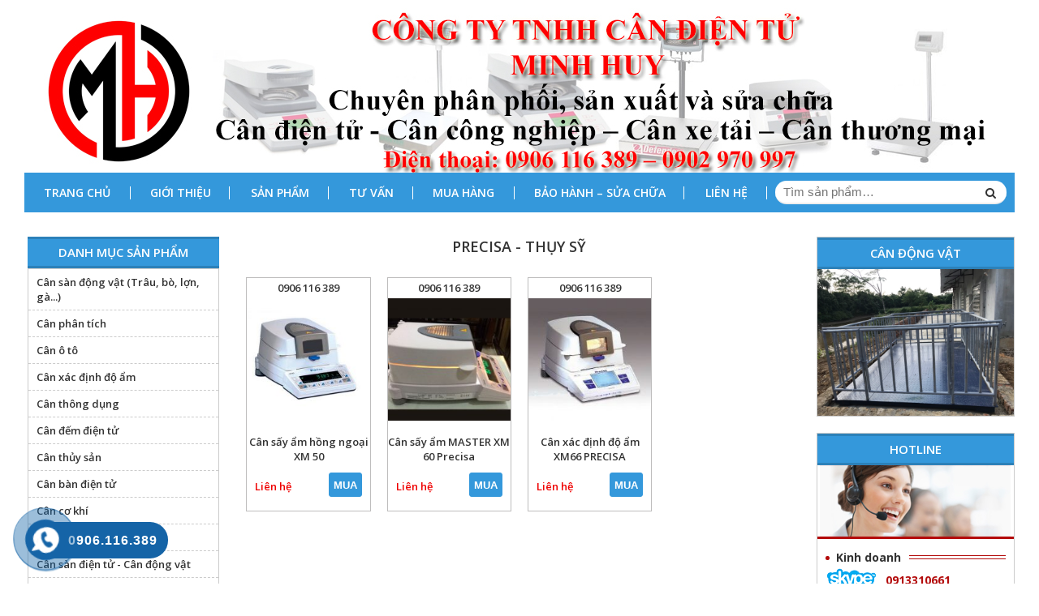

--- FILE ---
content_type: text/html; charset=UTF-8
request_url: https://canminhhuy.com/c/danh-muc-thuong-hieu/precisa-thuy-sy/
body_size: 13342
content:
<!DOCTYPE html>
<!--[if IE 7]>
<html class="ie ie7" lang="vi" prefix="og: http://ogp.me/ns#">
<![endif]-->
<!--[if IE 8]>
<html class="ie ie8" lang="vi" prefix="og: http://ogp.me/ns#">
<![endif]-->
<!--[if !(IE 7) | !(IE 8)  ]><!-->
<html lang="vi" prefix="og: http://ogp.me/ns#">
<!--<![endif]-->
<head>
<meta charset="UTF-8" />

<link rel="shortcut icon" href="https://canminhhuy.com/userdata/6649/wp-content/themes/twentyfifteen/css/images/favicon.ico" type="image/x-icon" />
<meta name="viewport" content="width=device-width" />
<title>Precisa - Thụy Sỹ - Công Ty TNHH Cân Điện Tử Minh Huy</title>
<link rel="profile" href="http://gmpg.org/xfn/11" />
<link rel="pingback" href="https://canminhhuy.com/xmlrpc.php" />
<script>function waitJquery(callbackwaitJquery) {var i=0; /* Bị lỗi gọi 2 lần nên cần biến này */var interval=setInterval(function(){if(window.jQuery){jQuery(document).ready(function(){if(i++==0){callbackwaitJquery();}clearInterval(interval);}); }},10);}</script>
<link href=https://canminhhuy.com/userdata/6649/wp-content/themes/twentyfifteen/css/all-header.css rel="stylesheet" media="screen"><script src="https://canminhhuy.com/csvr-data/script/jquery.min.js" ></script>
<!-- This site is optimized with the Yoast SEO plugin v8.0 - https://yoast.com/wordpress/plugins/seo/ -->
<link rel="canonical" href="https://canminhhuy.com/c/danh-muc-thuong-hieu/precisa-thuy-sy/" />
<meta property="og:locale" content="vi_VN" />
<meta property="og:type" content="object" />
<meta property="og:title" content="Precisa - Thụy Sỹ - Công Ty TNHH Cân Điện Tử Minh Huy" />
<meta property="og:url" content="https://canminhhuy.com/c/danh-muc-thuong-hieu/precisa-thuy-sy/" />
<meta property="og:site_name" content="Công Ty TNHH Cân Điện Tử Minh Huy" />
<!-- / Yoast SEO plugin. -->

<link rel='dns-prefetch' href='//s.w.org' />
<link rel="alternate" type="application/rss+xml" title="Công Ty TNHH Cân Điện Tử Minh Huy &raquo; Precisa - Thụy Sỹ Category Feed" href="https://canminhhuy.com/c/danh-muc-thuong-hieu/precisa-thuy-sy/feed/" />
<link rel='stylesheet' id='flick-css'  href='https://canminhhuy.com/csvr-plugin/mailchimp//css/flick/flick.css?ver=4.9.12' type='text/css' media='all' />
<link rel='stylesheet' id='mailchimpSF_main_css-css'  href='https://canminhhuy.com/?mcsf_action=main_css&#038;ver=4.9.12' type='text/css' media='all' />
<!--[if IE]>
<link rel='stylesheet' id='mailchimpSF_ie_css-css'  href='https://canminhhuy.com/csvr-plugin/mailchimp/css/ie.css?ver=4.9.12' type='text/css' media='all' />
<![endif]-->
<link rel='stylesheet' id='contact-form-7-css'  href='https://canminhhuy.com/csvr-plugin/contact-form-7/includes/css/styles.css?ver=5.1.1' type='text/css' media='all' />
<style id='woocommerce-inline-inline-css' type='text/css'>
.woocommerce form .form-row .required { visibility: visible; }
</style>
<link rel='stylesheet' id='wp-pagenavi-css'  href='https://canminhhuy.com/csvr-plugin/wp-pagenavi/pagenavi-css.css?ver=2.70' type='text/css' media='all' />
<link rel='stylesheet' id='yith-wcan-frontend-css'  href='https://canminhhuy.com/csvr-plugin/yith-essential-kit-for-woocommerce-1/modules/yith-woocommerce-ajax-navigation/assets/css/frontend.css?ver=3.5.1' type='text/css' media='all' />
<link rel='stylesheet' id='font_awesome5-css'  href='https://canminhhuy.com/userdata/6649/wp-content/themes/twentyfifteen/css/fa.min.css?ver=4.9.12' type='text/css' media='all' />
<link rel='stylesheet' id='font_awesome4-css'  href='https://canminhhuy.com/userdata/6649/wp-content/themes/twentyfifteen/css/font-awesome.min.css?ver=4.9.12' type='text/css' media='all' />
<link rel='stylesheet' id='flexslider-css-css'  href='https://canminhhuy.com/userdata/6649/wp-content/themes/twentyfifteen/css/flexslider.css?ver=4.9.12' type='text/css' media='all' />
<link rel='stylesheet' id='owl-css-css'  href='https://canminhhuy.com/userdata/6649/wp-content/themes/twentyfifteen/slider/owl.carousel.min.css?ver=4.9.12' type='text/css' media='all' />
<script type='text/javascript' src='https://canminhhuy.com/wp-includes/js/jquery/jquery.js?ver=1.12.4'></script>
<script type='text/javascript' src='https://canminhhuy.com/wp-includes/js/jquery/jquery-migrate.min.js?ver=1.4.1'></script>
<script type='text/javascript' src='https://canminhhuy.com/csvr-plugin/mailchimp//js/scrollTo.js?ver=1.5.7'></script>
<script type='text/javascript' src='https://canminhhuy.com/wp-includes/js/jquery/jquery.form.min.js?ver=4.2.1'></script>
<script type='text/javascript'>
/* <![CDATA[ */
var mailchimpSF = {"ajax_url":"https:\/\/canminhhuy.com\/"};
/* ]]> */
</script>
<script type='text/javascript' src='https://canminhhuy.com/csvr-plugin/mailchimp//js/mailchimp.js?ver=1.5.7'></script>
<script type='text/javascript' src='https://canminhhuy.com/wp-includes/js/jquery/ui/core.min.js?ver=1.11.4'></script>
<script type='text/javascript' src='https://canminhhuy.com/csvr-plugin/mailchimp//js/datepicker.js?ver=4.9.12'></script>
<script type='text/javascript' src='https://canminhhuy.com/userdata/6649/wp-content/themes/twentyfifteen/js/jquery.flexslider-min.js?ver=4.9.12'></script>
<script type='text/javascript' src='https://canminhhuy.com/userdata/6649/wp-content/themes/twentyfifteen/slider/owl.carousel.min.js?ver=4.9.12'></script>
<link rel='https://api.w.org/' href='https://canminhhuy.com/wp-json/' />
<link rel="EditURI" type="application/rsd+xml" title="RSD" href="https://canminhhuy.com/xmlrpc.php?rsd" />
<link rel="wlwmanifest" type="application/wlwmanifest+xml" href="https://canminhhuy.com/wp-includes/wlwmanifest.xml" /> 
<meta name="generator" content="WordPress 4.9.12" />
<meta name="generator" content="WooCommerce 3.4.4" />
<script type="text/javascript">
        jQuery(function($) {
            $('.date-pick').each(function() {
                var format = $(this).data('format') || 'mm/dd/yyyy';
                format = format.replace(/yyyy/i, 'yy');
                $(this).datepicker({
                    autoFocusNextInput: true,
                    constrainInput: false,
                    changeMonth: true,
                    changeYear: true,
                    beforeShow: function(input, inst) { $('#ui-datepicker-div').addClass('show'); },
                    dateFormat: format.toLowerCase(),
                });
            });
            d = new Date();
            $('.birthdate-pick').each(function() {
                var format = $(this).data('format') || 'mm/dd';
                format = format.replace(/yyyy/i, 'yy');
                $(this).datepicker({
                    autoFocusNextInput: true,
                    constrainInput: false,
                    changeMonth: true,
                    changeYear: false,
                    minDate: new Date(d.getFullYear(), 1-1, 1),
                    maxDate: new Date(d.getFullYear(), 12-1, 31),
                    beforeShow: function(input, inst) { $('#ui-datepicker-div').removeClass('show'); },
                    dateFormat: format.toLowerCase(),
                });

            });

        });
    </script>
	<noscript><style>.woocommerce-product-gallery{ opacity: 1 !important; }</style></noscript>
	<script>
(function(i,s,o,g,r,a,m){i['GoogleAnalyticsObject']=r;i[r]=i[r]||function(){
(i[r].q=i[r].q||[]).push(arguments)},i[r].l=1*new Date();a=s.createElement(o),
m=s.getElementsByTagName(o)[0];a.async=1;a.src=g;m.parentNode.insertBefore(a,m)
})(window,document,'script','https://www.google-analytics.com/analytics.js','ga');

ga('create', 'UA-111111-1.', 'auto');
ga('send', 'pageview');

</script>
</head>
<body class="archive tax-product_cat term-precisa-thuy-sy term-396 woocommerce woocommerce-page woocommerce-no-js yith-wcan-free">

<div id="full-container">
	<link href="https://fonts.googleapis.com/css?family=Open+Sans:300,400,400i,600,600i,700,700i,800&display=swap&subset=vietnamese" rel="stylesheet"> 
<script src="https://code.jquery.com/jquery-latest.js"></script>
<script>
	// $(function(){
	// 	var hrefAttr = $('html').attr('lang');
	// 	$( "body" ).addClass( hrefAttr );
	// });
</script>


<div class="full-header">
	<div class="inner-header inner-container">
		<header class="header" id="header">
			<a href="https://canminhhuy.com" title="">
				<img class="header-logo-full" src="https://canminhhuy.com/userdata/6649/wp-content/themes/twentyfifteen/css/images/header-logo.png" alt="">
			</a>
					</header><!--end header-->
	</div><!--end inner-header-->
</div><!--end full-header-->		

	<div class="full-menubar">

		<div class="inner-menubar inner-container">

			<nav id="menubar" class="menubar wow fadeInLeft">

				<div class="navbar">

	                <div class="container">

	                    <button data-target=".nav-collapse" data-toggle="collapse" class="btn btn-navbar" type="button">

	                        <span class="icon-bar"></span>

	                        <span class="icon-bar"></span>

	                        <span class="icon-bar"></span>

	                    </button>

	                    <a class="menu-collapse">Main menu</a>

	                    <div class="nav-collapse">

	                       	<ul id="menu-primary" class="nav"><li id="menu-item-16" class="menu-item menu-item-type-post_type menu-item-object-page menu-item-home menu-item-16"><a href="https://canminhhuy.com/">Trang chủ</a></li>
<li id="menu-item-671" class="menu-item menu-item-type-post_type menu-item-object-page menu-item-671"><a href="https://canminhhuy.com/gioi-thieu/">Giới thiệu</a></li>
<li id="menu-item-782" class="menu-item menu-item-type-post_type menu-item-object-page menu-item-782"><a href="https://canminhhuy.com/shop/">Sản phẩm</a></li>
<li id="menu-item-792" class="menu-item menu-item-type-post_type menu-item-object-page menu-item-792"><a href="https://canminhhuy.com/tu-van/">Tư vấn</a></li>
<li id="menu-item-797" class="menu-item menu-item-type-post_type menu-item-object-page menu-item-797"><a href="https://canminhhuy.com/793-2/">Mua hàng</a></li>
<li id="menu-item-1839" class="menu-item menu-item-type-taxonomy menu-item-object-category menu-item-has-children menu-item-1839"><a href="https://canminhhuy.com/tt/bao-hanh-sua-chua/">Bảo hành &#8211; Sửa chữa</a>
<ul class="sub-menu">
	<li id="menu-item-1845" class="menu-item menu-item-type-post_type menu-item-object-post menu-item-1845"><a href="https://canminhhuy.com/quy-dinh-che-do-bao-hanh/">Quy định &#038; Chế độ bảo hành</a></li>
	<li id="menu-item-1844" class="menu-item menu-item-type-post_type menu-item-object-post menu-item-1844"><a href="https://canminhhuy.com/dich-vu-sua-can-dien-tu/">Dịch Vụ Sửa Cân Điện Tử</a></li>
	<li id="menu-item-1843" class="menu-item menu-item-type-post_type menu-item-object-post menu-item-1843"><a href="https://canminhhuy.com/bao-tri-can-o-to/">Bảo Trì Cân Ô Tô</a></li>
	<li id="menu-item-1842" class="menu-item menu-item-type-post_type menu-item-object-post menu-item-1842"><a href="https://canminhhuy.com/loi-can-moc-treo/">Lỗi Cân Treo Móc Cẩu</a></li>
	<li id="menu-item-1841" class="menu-item menu-item-type-post_type menu-item-object-post menu-item-1841"><a href="https://canminhhuy.com/hinh-anh-sua-can-treo-moc-cau/">Hình Ảnh Sửa Cân Treo Móc Cẩu</a></li>
</ul>
</li>
<li id="menu-item-531" class="menu-item menu-item-type-post_type menu-item-object-page menu-item-531"><a href="https://canminhhuy.com/lien-he-2/">Liên hệ</a></li>
</ul>
							<div class="search-menu">

								<div class="search_box wow fadeInUp">

									<form id="search-form" class="woocommerce-product-search" role="search" method="get" action="https://canminhhuy.com">

										<div class="form-group search_input">

											<input autocomplete="off" id="input_searchword" class="form-control" placeholder="Tìm sản phẩm…" value="" name="s" title="Tìm kiếm:" type="search">

											<input type="hidden" name="post_type" value="product">
											<button class="search-btn" type="submit"><i class="fa fa-search" aria-hidden="true"></i></button>

										</div>

										<input name="post_type" value="product" type="hidden">

									</form>

								</div>

								<script>

								 $(function(){

									$('.search-menu > i').click(function(){

										$('.search-menu-1').css('display','block');

									});

									$('.nen-search').click(function(){

										$('.search-menu-1').css('display','none');

									});

									$('.clock-search').click(function(){

										$('.search-menu-1').css('display','none');

									});

								 });

								</script>

							</div>

	                    </div><!--/.nav-collapse -->

	                </div>

	            </div>

			</nav><!-- menubar -->

			<script src="https://canminhhuy.com/userdata/6649/wp-content/themes/twentyfifteen/slider/wow.min.js" rel="stylesheet"></script>

			<script>

				waitJquery(function(){

					var wow = new WOW(

					  {

						boxClass:     'wow',      // animated element css class (default is wow)

						animateClass: 'animated', // animation css class (default is animated)

						offset:       0,          // distance to the element when triggering the animation (default is 0)

						mobile:       false,       // trigger animations on mobile devices (default is true)

						live:         true,       // act on asynchronously loaded content (default is true)

						callback:     function(box) {

						  // the callback is fired every time an animation is started

						  // the argument that is passed in is the DOM node being animated

						},

						scrollContainer: null // optional scroll container selector, otherwise use window

					  }

					);

					
					jQuery(".menu-collapse").click(function(){jQuery("#menu-primary").slideToggle(500)});

				});

			</script>

		</div>

	</div><!--end full-menu-->


	<script async defer>
		jQuery(document).ready(function($) {
			if (jQuery(window).width() <= 1024) {
				jQuery('#menubar #menu-primary li.menu-item-has-children').prepend('<span class="spin"><i class="fas fa-plus"></i></span>');
				jQuery('#menubar #menu-primary li').on('click',function(){

					if (jQuery(this).is('span.spin')) {
						jQuery(this).find('i').toggleClass('fa-minus');
						jQuery(this).siblings('.sub-menu').slideToggle();
						return false;
					}else{

						jQuery(this).find('span.spin i').toggleClass('fa-minus');
						jQuery(this).find('span.spin').siblings('.sub-menu').slideToggle();
					}
				});
			}
		});
	</script>		<div class="full-content">
		<div class="inner-content inner-container">
			<div class="limit clearfix">
							</div>
			<div id="wrap-content" class="limit clearfix"><div class="content-box-page flex-box">
	<aside id="sibar-left" class="sidebar">
			<div class="block-left category-wapper wow fadeInRight">
			<div class="block-content ">
				<ul class="menu" id="menu-left_vi">
															<li>
							<a href="https://canminhhuy.com/c/danh-muc-san-pham/">Danh mục sản phẩm</a>
																		<ul class="sub-menu"> 											<li><a href="https://canminhhuy.com/c/danh-muc-san-pham/can-san-dong-vat/">Cân sàn động vật (Trâu, bò, lợn, gà...)</a>
																						
											</li>
																					<li><a href="https://canminhhuy.com/c/danh-muc-san-pham/can-phan-tich/">Cân phân tích</a>
																						
											</li>
																					<li><a href="https://canminhhuy.com/c/danh-muc-san-pham/can-o-to/">Cân ô tô</a>
																						
											</li>
																					<li><a href="https://canminhhuy.com/c/danh-muc-san-pham/can-xac-dinh-do-am/">Cân xác định độ ẩm</a>
																						
											</li>
																					<li><a href="https://canminhhuy.com/c/danh-muc-san-pham/can-thong-dung/">Cân thông dụng</a>
																						
											</li>
																					<li><a href="https://canminhhuy.com/c/danh-muc-san-pham/can-dem-dien-tu/">Cân đếm điện tử</a>
																						
											</li>
																					<li><a href="https://canminhhuy.com/c/danh-muc-san-pham/can-thuy-san/">Cân thủy sản</a>
																						
											</li>
																					<li><a href="https://canminhhuy.com/c/danh-muc-san-pham/can-ban-dien-tu/">Cân bàn điện tử</a>
																						
											</li>
																					<li><a href="https://canminhhuy.com/c/danh-muc-san-pham/can-co-khi/">Cân cơ khí</a>
																						
											</li>
																					<li><a href="https://canminhhuy.com/c/danh-muc-san-pham/can-treo-can-moc-cau/">Cân treo - Cân móc câu</a>
																						
											</li>
																					<li><a href="https://canminhhuy.com/c/danh-muc-san-pham/can-san-dien-tu-can-dong-vat/">Cân sàn điện tử - Cân động vật</a>
																						
											</li>
																					<li><a href="https://canminhhuy.com/c/danh-muc-san-pham/can-xe-nang-pallet/">Cân xe nâng Pallet</a>
																						
											</li>
																					<li><a href="https://canminhhuy.com/c/danh-muc-san-pham/can-bo-tui/">Cân bỏ túi</a>
																						
											</li>
																					<li><a href="https://canminhhuy.com/c/danh-muc-san-pham/can-sieu-thi-can-ban-hang/">Cân siêu thị (cân bán hàng)</a>
																						
											</li>
																					<li><a href="https://canminhhuy.com/c/danh-muc-san-pham/can-suc-khoe/">Cân sức khỏe</a>
																						
											</li>
																					<li><a href="https://canminhhuy.com/c/danh-muc-san-pham/can-nha-bep/">Cân nhà bếp</a>
																						
											</li>
																					<li><a href="https://canminhhuy.com/c/danh-muc-san-pham/load-cell-cam-ung-luc/">Load cell (cảm ứng lực)</a>
																						
											</li>
																					<li><a href="https://canminhhuy.com/c/danh-muc-san-pham/idicator-dau-hien-thi/">Idicator (đầu hiển thị)</a>
																						
											</li>
																					<li><a href="https://canminhhuy.com/c/danh-muc-san-pham/phu-kien-nganh-can/">Phụ kiện ngành cân</a>
																						
											</li>
																					<li><a href="https://canminhhuy.com/c/danh-muc-san-pham/qua-can-chuan/">Quả cân chuẩn</a>
																						
											</li>
																					<li><a href="https://canminhhuy.com/c/danh-muc-san-pham/may-do-do-am/">Máy đo độ ẩm</a>
																						
											</li>
																					<li><a href="https://canminhhuy.com/c/danh-muc-san-pham/may-do-do-ph/">Máy đo độ PH</a>
																						
											</li>
																					<li><a href="https://canminhhuy.com/c/danh-muc-san-pham/can-gia-re/">Cân giá rẻ</a>
																						
											</li>
																				</ul>
										<i class="fa fa-caret-down btn-menu"></i>
														</li>
																																																																																																																									<li>
							<a href="https://canminhhuy.com/c/danh-muc-thuong-hieu/">Danh mục thương hiệu</a>
																		<ul class="sub-menu"> 											<li><a href="https://canminhhuy.com/c/danh-muc-thuong-hieu/cas-korean/">Cas - Korean</a>
																						
											</li>
																					<li><a href="https://canminhhuy.com/c/danh-muc-thuong-hieu/mettler-toledo/">Mettler - Toledo</a>
																						
											</li>
																					<li><a href="https://canminhhuy.com/c/danh-muc-thuong-hieu/kett-japan/">Kett - Japan</a>
																						
											</li>
																					<li><a href="https://canminhhuy.com/c/danh-muc-thuong-hieu/tanita-nhat-ban/">Tanita - Nhật Bản</a>
																						
											</li>
																					<li><a href="https://canminhhuy.com/c/danh-muc-thuong-hieu/vmc-usa/">Vmc - Usa</a>
																						
											</li>
																					<li><a href="https://canminhhuy.com/c/danh-muc-thuong-hieu/aczet-an-do/">Aczet - Ấn Độ</a>
																						
											</li>
																					<li><a href="https://canminhhuy.com/c/danh-muc-thuong-hieu/shimudzu-japan/">Shimudzu - Japan</a>
																						
											</li>
																					<li><a href="https://canminhhuy.com/c/danh-muc-thuong-hieu/and-japan/">And - Japan</a>
																						
											</li>
																					<li><a href="https://canminhhuy.com/c/danh-muc-thuong-hieu/shinko-japan/">Shinko - Japan</a>
																						
											</li>
																					<li><a href="https://canminhhuy.com/c/danh-muc-thuong-hieu/precisa-thuy-sy/">Precisa - Thụy Sỹ</a>
																						
											</li>
																					<li><a href="https://canminhhuy.com/c/danh-muc-thuong-hieu/hanna-y/">Hanna - Ý</a>
																						
											</li>
																					<li><a href="https://canminhhuy.com/c/danh-muc-thuong-hieu/ohaus-usa/">Ohaus - Usa</a>
																						
											</li>
																					<li><a href="https://canminhhuy.com/c/danh-muc-thuong-hieu/digi-nhat-ban/">Digi - Nhật Bản</a>
																						
											</li>
																					<li><a href="https://canminhhuy.com/c/danh-muc-thuong-hieu/sartorius-cong-hoa-duc/">Sartorius - Cộng Hòa Đức</a>
																						
											</li>
																					<li><a href="https://canminhhuy.com/c/danh-muc-thuong-hieu/laica-italy/">Laica- Italy</a>
																						
											</li>
																					<li><a href="https://canminhhuy.com/c/danh-muc-thuong-hieu/kern-duc/">Kern - Đức</a>
																						
											</li>
																					<li><a href="https://canminhhuy.com/c/danh-muc-thuong-hieu/avenue-taiwan/">Avenue - Taiwan</a>
																						
											</li>
																					<li><a href="https://canminhhuy.com/c/danh-muc-thuong-hieu/laumas-italia/">Laumas - Italia</a>
																						
											</li>
																					<li><a href="https://canminhhuy.com/c/danh-muc-thuong-hieu/excell-dai-loan/">Excell - Đài Loan</a>
																						
											</li>
																					<li><a href="https://canminhhuy.com/c/danh-muc-thuong-hieu/jadever-taiwan/">Jadever - Taiwan</a>
																						
											</li>
																					<li><a href="https://canminhhuy.com/c/danh-muc-thuong-hieu/keli-china/">Keli - China</a>
																						
											</li>
																					<li><a href="https://canminhhuy.com/c/danh-muc-thuong-hieu/furi-taiwan/">Furi - Taiwan</a>
																						
											</li>
																					<li><a href="https://canminhhuy.com/c/danh-muc-thuong-hieu/sartorius-gemany/">Sartorius - Gemany</a>
																						
											</li>
																					<li><a href="https://canminhhuy.com/c/danh-muc-thuong-hieu/ute-taiwan/">Ute - Taiwan</a>
																						
											</li>
																					<li><a href="https://canminhhuy.com/c/danh-muc-thuong-hieu/yaohua/">Yaohua</a>
																						
											</li>
																					<li><a href="https://canminhhuy.com/c/danh-muc-thuong-hieu/tscale-taiwan/">Tscale - Taiwan</a>
																						
											</li>
																				</ul>
										<i class="fa fa-caret-down btn-menu"></i>
														</li>
																																																																																																															<li>
							<a href="https://canminhhuy.com/c/do-chinh-xac/">Độ chính xác</a>
																		<ul class="sub-menu"> 											<li><a href="https://canminhhuy.com/c/do-chinh-xac/do-chinh-xac-0-1g/">Độ chính xác 0.1g</a>
																						
											</li>
																					<li><a href="https://canminhhuy.com/c/do-chinh-xac/do-chinh-xac-0-01g/">Độ chính xác 0.01g</a>
																						
											</li>
																					<li><a href="https://canminhhuy.com/c/do-chinh-xac/do-chinh-xac-0-001g/">Độ chính xác 0.001g</a>
																						
											</li>
																					<li><a href="https://canminhhuy.com/c/do-chinh-xac/do-chinh-xac-0-1mg-0-01mg/">Độ chính xác 0.1mg - 0.01mg</a>
																						
											</li>
																					<li><a href="https://canminhhuy.com/c/do-chinh-xac/do-chinh-xac-0-001mg/">Độ chính xác 0.001mg</a>
																						
											</li>
																					<li><a href="https://canminhhuy.com/c/do-chinh-xac/do-chinh-xac-0-1g-0-2g-0-5g-1g/">Độ chính xác 0.1g/0.2g/0.5g/1g</a>
																						
											</li>
																					<li><a href="https://canminhhuy.com/c/do-chinh-xac/do-chinh-xac-5g-10g-20g-50g/">Độ chính xác 5g/10g/20g/50g</a>
																						
											</li>
																					<li><a href="https://canminhhuy.com/c/do-chinh-xac/do-chinh-xac-100g-200g-500g/">Độ chính xác 100g/200g/500g</a>
																						
											</li>
																					<li><a href="https://canminhhuy.com/c/do-chinh-xac/do-chinh-xac-1kg-2kg-5kg/">Độ chính xác 1kg/2kg/5kg</a>
																						
											</li>
																					<li><a href="https://canminhhuy.com/c/do-chinh-xac/qua-can-m1/">Quả cân M1</a>
																						
											</li>
																					<li><a href="https://canminhhuy.com/c/do-chinh-xac/qua-can-m2/">Quả cân M2</a>
																						
											</li>
																					<li><a href="https://canminhhuy.com/c/do-chinh-xac/qua-can-f1/">Quả cân F1</a>
																						
											</li>
																					<li><a href="https://canminhhuy.com/c/do-chinh-xac/qua-can-f2/">Quả cân F2</a>
																						
											</li>
																					<li><a href="https://canminhhuy.com/c/do-chinh-xac/qua-can-e2/">Quả cân E2</a>
																						
											</li>
																				</ul>
										<i class="fa fa-caret-down btn-menu"></i>
														</li>
																																																																	 
			</ul>
			</div>
		</div>

		<script async defer>
		jQuery(document).ready(function($) {
			if (jQuery(window).width() <= 1024) {
				if (jQuery('#menu-left_vi ul li ul').is('.sub-menu2')) {
					jQuery('.sub-menu2').after('<span class="sidebar-spin"><i class="fas fa-plus"></i></span>');
				}
				jQuery('.sidebar-spin').on('click',function(){
					jQuery(this).find('i').toggleClass('fa-minus');
					jQuery(this).siblings('.sub-menu2').slideToggle();
				});
			}
		});
	</script>

	<div class="block-left1">

		<div class="heading_box_sidebar1">
			<a href="">Mới nhất</a>
		</div>
		<div class="block-left-pro">
						<div class="woocommerce columns-1 sidebar-pro-content"><ul class="products columns-1">
<li class="first last post-745 product type-product status-publish has-post-thumbnail product_cat-can-thong-dung product_cat-tanita-nhat-ban product_cat-do-chinh-xac-5g-10g-20g-50g instock shipping-taxable product-type-simple">
	<a href="https://canminhhuy.com/p/can-dien-tu-kd-200-tanita-japan/" class="woocommerce-LoopProduct-link woocommerce-loop-product__link">		<div class="product-img">
			<div class="product-phone">0906 116 389</div>
			<img width="200" height="200" src="https://canminhhuy.com/userdata/6649/wp-content/uploads/2019/09/sp5-200x200.jpg" class="attachment-woocommerce_thumbnail size-woocommerce_thumbnail wp-post-image" alt="" srcset="https://canminhhuy.com/userdata/6649/wp-content/uploads/2019/09/sp5-200x200.jpg 200w, https://canminhhuy.com/userdata/6649/wp-content/uploads/2019/09/sp5-150x150.jpg 150w, https://canminhhuy.com/userdata/6649/wp-content/uploads/2019/09/sp5-300x300.jpg 300w, https://canminhhuy.com/userdata/6649/wp-content/uploads/2019/09/sp5-350x350.jpg 350w, https://canminhhuy.com/userdata/6649/wp-content/uploads/2019/09/sp5-100x100.jpg 100w, https://canminhhuy.com/userdata/6649/wp-content/uploads/2019/09/sp5.jpg 490w" sizes="(max-width: 200px) 100vw, 200px" />			<div class="hover-detail">
				<div class="product-desc">
					<p>Cân điện tử thông dụng Tanita Japan KD 200 chi tiết Hãng sản xuất: Tanita &#8211; Japan  Thông số kỹ thuật: Đơn vị cân: kg Mức cân tối đa: 5kg/2kg/1kg Khoảng chia: 5kg/5g; 2kg/2g; [&hellip;]</p>
				</div>
				<div class="product-viewmore">
					<span>xem chi tiết</span>
				</div>
			</div>
		</div>
		<h3>Cân điện tử KD 200 &#8211; Tanita &#8211; Japan</h3>
	</a>	<div class="prouct-price">
		
	<span class="price"><span class="amount amount-null">Liên hệ</span></span>
		<button class="product-buynow"> Mua</button>
	</div>
</li><li class="first last post-751 product type-product status-publish has-post-thumbnail product_cat-can-thong-dung product_cat-tscale-taiwan product_cat-do-chinh-xac-100g-200g-500g instock shipping-taxable product-type-simple">
	<a href="https://canminhhuy.com/p/can-dien-tu-ahw-series-tscale-taiwan/" class="woocommerce-LoopProduct-link woocommerce-loop-product__link">		<div class="product-img">
			<div class="product-phone">0906 116 389</div>
			<img width="200" height="200" src="https://canminhhuy.com/userdata/6649/wp-content/uploads/2019/09/sp8-200x200.jpg" class="attachment-woocommerce_thumbnail size-woocommerce_thumbnail wp-post-image" alt="" srcset="https://canminhhuy.com/userdata/6649/wp-content/uploads/2019/09/sp8-200x200.jpg 200w, https://canminhhuy.com/userdata/6649/wp-content/uploads/2019/09/sp8-150x150.jpg 150w, https://canminhhuy.com/userdata/6649/wp-content/uploads/2019/09/sp8-300x300.jpg 300w, https://canminhhuy.com/userdata/6649/wp-content/uploads/2019/09/sp8-350x350.jpg 350w, https://canminhhuy.com/userdata/6649/wp-content/uploads/2019/09/sp8-100x100.jpg 100w, https://canminhhuy.com/userdata/6649/wp-content/uploads/2019/09/sp8.jpg 448w" sizes="(max-width: 200px) 100vw, 200px" />			<div class="hover-detail">
				<div class="product-desc">
					<p>Cân điện tử thông dụng AHW Series TSCALE Taiwan Tải trọng cân từ 3kg đến 30kg Độ phân giải bên trong: 1/600 000 Màn hình hiển thị, chức năng đếm &#8211; [&hellip;]</p>
				</div>
				<div class="product-viewmore">
					<span>xem chi tiết</span>
				</div>
			</div>
		</div>
		<h3>Cân điện tử AHW Series &#8211; TSCALE Taiwan</h3>
	</a>	<div class="prouct-price">
		
	<span class="price"><span class="amount amount-null">Liên hệ</span></span>
		<button class="product-buynow"> Mua</button>
	</div>
</li><li class="first last post-753 product type-product status-publish has-post-thumbnail product_cat-can-dem-dien-tu instock shipping-taxable product-type-simple">
	<a href="https://canminhhuy.com/p/can-dem-dien-tu-uca-ute-taiwan/" class="woocommerce-LoopProduct-link woocommerce-loop-product__link">		<div class="product-img">
			<div class="product-phone">0906 116 389</div>
			<img width="200" height="200" src="https://canminhhuy.com/userdata/6649/wp-content/uploads/2019/09/sp9-200x200.jpg" class="attachment-woocommerce_thumbnail size-woocommerce_thumbnail wp-post-image" alt="" srcset="https://canminhhuy.com/userdata/6649/wp-content/uploads/2019/09/sp9-200x200.jpg 200w, https://canminhhuy.com/userdata/6649/wp-content/uploads/2019/09/sp9-150x150.jpg 150w, https://canminhhuy.com/userdata/6649/wp-content/uploads/2019/09/sp9-100x100.jpg 100w, https://canminhhuy.com/userdata/6649/wp-content/uploads/2019/09/sp9.jpg 300w" sizes="(max-width: 200px) 100vw, 200px" />			<div class="hover-detail">
				<div class="product-desc">
					<p>Cân đếm điện tử UCA UTE TAIWAN chi tiết &#8211; Khung được làm bằng hợp kim, mặt bàn cân làm bằng Inox chắc chắn &#8211; Chân đế có thể di chuyển mọi địa [&hellip;]</p>
				</div>
				<div class="product-viewmore">
					<span>xem chi tiết</span>
				</div>
			</div>
		</div>
		<h3>Cân đếm điện tử UCA &#8211; UTE &#8211; TAIWAN</h3>
	</a>	<div class="prouct-price">
		
	<span class="price"><span class="amount amount-null">Liên hệ</span></span>
		<button class="product-buynow"> Mua</button>
	</div>
</li><li class="first last post-758 product type-product status-publish has-post-thumbnail product_cat-can-dem-dien-tu instock shipping-taxable product-type-simple">
	<a href="https://canminhhuy.com/p/can-dem-san-pham-qhc-series-tscale-taiwan/" class="woocommerce-LoopProduct-link woocommerce-loop-product__link">		<div class="product-img">
			<div class="product-phone">0906 116 389</div>
			<img width="200" height="200" src="https://canminhhuy.com/userdata/6649/wp-content/uploads/2019/09/sp11-200x200.jpg" class="attachment-woocommerce_thumbnail size-woocommerce_thumbnail wp-post-image" alt="" srcset="https://canminhhuy.com/userdata/6649/wp-content/uploads/2019/09/sp11-200x200.jpg 200w, https://canminhhuy.com/userdata/6649/wp-content/uploads/2019/09/sp11-150x150.jpg 150w, https://canminhhuy.com/userdata/6649/wp-content/uploads/2019/09/sp11-300x300.jpg 300w, https://canminhhuy.com/userdata/6649/wp-content/uploads/2019/09/sp11-350x350.jpg 350w, https://canminhhuy.com/userdata/6649/wp-content/uploads/2019/09/sp11-100x100.jpg 100w, https://canminhhuy.com/userdata/6649/wp-content/uploads/2019/09/sp11.jpg 584w" sizes="(max-width: 200px) 100vw, 200px" />			<div class="hover-detail">
				<div class="product-desc">
					<p>Cân đếm điện tử QHC Series TSCALE Taiwan Cân đếm điện tử QHC TSCALE TAIWAN có các model: QHC-3, QHC-3+, QHC-6, QHC-6+, QHC-15, QHC-15+, QHC-30, QHC-30+ Hãng sản xuất: TSCALE TAIWAN Xuất sứ: Đài Loan * Tính năng cân đếm điện tử QHC [&hellip;]</p>
				</div>
				<div class="product-viewmore">
					<span>xem chi tiết</span>
				</div>
			</div>
		</div>
		<h3>Cân đếm sản phẩm QHC Series &#8211; TSCALE Taiwan</h3>
	</a>	<div class="prouct-price">
		
	<span class="price"><span class="amount amount-null">Liên hệ</span></span>
		<button class="product-buynow"> Mua</button>
	</div>
</li><li class="first last post-760 product type-product status-publish has-post-thumbnail product_cat-can-dem-dien-tu instock shipping-taxable product-type-simple">
	<a href="https://canminhhuy.com/p/can-dem-san-pham-ahc-series-tscale-taiwan/" class="woocommerce-LoopProduct-link woocommerce-loop-product__link">		<div class="product-img">
			<div class="product-phone">0906 116 389</div>
			<img width="200" height="200" src="https://canminhhuy.com/userdata/6649/wp-content/uploads/2019/09/sp12-200x200.jpg" class="attachment-woocommerce_thumbnail size-woocommerce_thumbnail wp-post-image" alt="" srcset="https://canminhhuy.com/userdata/6649/wp-content/uploads/2019/09/sp12-200x200.jpg 200w, https://canminhhuy.com/userdata/6649/wp-content/uploads/2019/09/sp12-150x150.jpg 150w, https://canminhhuy.com/userdata/6649/wp-content/uploads/2019/09/sp12-300x300.jpg 300w, https://canminhhuy.com/userdata/6649/wp-content/uploads/2019/09/sp12-350x350.jpg 350w, https://canminhhuy.com/userdata/6649/wp-content/uploads/2019/09/sp12-100x100.jpg 100w, https://canminhhuy.com/userdata/6649/wp-content/uploads/2019/09/sp12.jpg 610w" sizes="(max-width: 200px) 100vw, 200px" />			<div class="hover-detail">
				<div class="product-desc">
					<p>Cân đếm điện tử AHC Series TSCALE Taiwan CHI TIẾT Cân đếm điện tử AHC Series – TSCALE Taiwan có các model: AHC-3, AHC-3+, AHC-6, AHC-6+, AHC-15, AHC-15+, AHC-30, AHC-30+ Model: AHC Hãng sản xuất: TSCALE TAIWAN Xuất sứ: Đài Loan. Tính Năng Cân đếm điện tử AHC [&hellip;]</p>
				</div>
				<div class="product-viewmore">
					<span>xem chi tiết</span>
				</div>
			</div>
		</div>
		<h3>Cân đếm sản phẩm AHC Series &#8211; TSCALE Taiwan</h3>
	</a>	<div class="prouct-price">
		
	<span class="price"><span class="amount amount-null">Liên hệ</span></span>
		<button class="product-buynow"> Mua</button>
	</div>
</li></ul>
</div>		</div>
	</div>
	<script defer="defer" src="https://canminhhuy.com/userdata/6649/wp-content/themes/twentyfifteen/slider/owl.carousel.min.js"></script>
	<script async defer>
		jQuery(document).ready(function($) {
			jQuery('.sidebar-pro-content .products').show().addClass('owl-carousel owl-theme').owlCarousel({
				nav:true,
				autoHeight:false,
				items:1,
				loop:true,
				autoplay:true,
				autoplayTimeout:5000,
				autoplayHoverPause:true,
				animateOut: 'fadeOut',
				dots: true,
				responsive: {
					0: {
						items: 1,
					},
					480: {
						items: 2,
					},
					768: {
						items: 3,
					},
					981: {
						items: 1,
					},
				},
				});		
		});
	</script>

			</aside>
<script>
	$(function(){
      $(".tt-mn").addClass('owl-carousel owl-theme');
	});
	waitJquery(function(){
		function getRandomAnimation(){
			var animationList = ['slideInUp', 'slideInDown', 'slideInLeft', 'slideInRight','rotateIn','bounceInDown']; 
			return animationList[Math.floor(Math.random() * animationList.length)];
		}
		var owl = $('.tt-mn');
		owl.owlCarousel({
			nav:true,
			autoHeight:false,
			items:1,
			loop:true,
			autoplay:true,
			autoplayTimeout:5000,
			autoplayHoverPause:true,
			animateOut: 'fadeOut',
			animateIn: 'slideInLeft'
		});		
		owl.on('changed.owl.carousel', function(event) {
			$('.carousel-caption .large_text').css({"animation":"2s ease 0s "+getRandomAnimation()});
			$('.carousel-caption .small-text').css({"animation":"2s ease 0s "+getRandomAnimation()});
		});
		jQuery("#menu-left_vi .btn-menu").click(function(event){
	        jQuery(this).parent().children("ul").slideToggle("slow");
	    });
	});
</script>
	<section class="product-box ">
		<div id="primary" class="site-content">
			<div id="content" role="main">
												
									<h1 class="page-title">Precisa - Thụy Sỹ</h1>
								
									<p class="woocommerce-result-count">
	Hiển thị một kết quả duy nhất</p>
					<ul class="products columns-4">
																<li class="first post-973 product type-product status-publish has-post-thumbnail product_cat-can-xac-dinh-do-am product_cat-precisa-thuy-sy product_cat-do-chinh-xac-0-001g  instock shipping-taxable product-type-simple">
	<a href="https://canminhhuy.com/p/can-say-am-hong-ngoai-xm-50/" class="woocommerce-LoopProduct-link woocommerce-loop-product__link">		<div class="product-img">
			<div class="product-phone">0906 116 389</div>
			<img width="200" height="200" src="https://canminhhuy.com/userdata/6649/wp-content/uploads/2019/10/53a-200x200.jpg" class="attachment-woocommerce_thumbnail size-woocommerce_thumbnail wp-post-image" alt="" srcset="https://canminhhuy.com/userdata/6649/wp-content/uploads/2019/10/53a-200x200.jpg 200w, https://canminhhuy.com/userdata/6649/wp-content/uploads/2019/10/53a-150x150.jpg 150w, https://canminhhuy.com/userdata/6649/wp-content/uploads/2019/10/53a-300x300.jpg 300w, https://canminhhuy.com/userdata/6649/wp-content/uploads/2019/10/53a-350x350.jpg 350w, https://canminhhuy.com/userdata/6649/wp-content/uploads/2019/10/53a-100x100.jpg 100w, https://canminhhuy.com/userdata/6649/wp-content/uploads/2019/10/53a.jpg 475w" sizes="(max-width: 200px) 100vw, 200px" />			<div class="hover-detail">
				<div class="product-desc">
					<table border="0" width="100%" cellspacing="2" cellpadding="6">
<tbody>
<tr>
<td width="100"><b>Mã sản phẩm</b></td>
<td>:XM50</td>
</tr>
<tr>
<td width="100"><b>Bảo hành</b></td>
<td>:18 tháng</td>
</tr>
<tr>
<td width="100"><b>Xuất xứ</b></td>
<td>:Thụy Sỹ</td>
</tr>
<tr>
<td width="100"><b>Vận chuyển</b></td>
<td>:Miễn phí vận chuyển TP Hà Nội</td>
</tr>
<tr>
<td colspan="2">Cân xác định độ ẩm XM50Là sản phẩm công nghệ cao của dòng MASTER cho các khách hàng với số lượng giới hạn các phương pháp. Các thiết bị này không bị ảnh hưởng bởi các yếu tố môi trường, độ chính xác cao và hoạt động dễ dàng</td>
</tr>
</tbody>
</table>
				</div>
				<div class="product-viewmore">
					<span>xem chi tiết</span>
				</div>
			</div>
		</div>
		<h3>Cân sấy ẩm hồng ngoại XM 50</h3>
	</a>	<div class="prouct-price">
		
	<span class="price"><span class="amount amount-null">Liên hệ</span></span>
		<button class="product-buynow"> Mua</button>
	</div>
</li>											<li class="post-944 product type-product status-publish has-post-thumbnail product_cat-can-xac-dinh-do-am product_cat-precisa-thuy-sy product_cat-do-chinh-xac-0-001g last instock shipping-taxable product-type-simple">
	<a href="https://canminhhuy.com/p/can-say-am-master-xm-60-precisa/" class="woocommerce-LoopProduct-link woocommerce-loop-product__link">		<div class="product-img">
			<div class="product-phone">0906 116 389</div>
			<img width="200" height="200" src="https://canminhhuy.com/userdata/6649/wp-content/uploads/2019/10/41a-200x200.jpg" class="attachment-woocommerce_thumbnail size-woocommerce_thumbnail wp-post-image" alt="" srcset="https://canminhhuy.com/userdata/6649/wp-content/uploads/2019/10/41a-200x200.jpg 200w, https://canminhhuy.com/userdata/6649/wp-content/uploads/2019/10/41a-150x150.jpg 150w, https://canminhhuy.com/userdata/6649/wp-content/uploads/2019/10/41a-300x300.jpg 300w, https://canminhhuy.com/userdata/6649/wp-content/uploads/2019/10/41a-768x767.jpg 768w, https://canminhhuy.com/userdata/6649/wp-content/uploads/2019/10/41a-350x350.jpg 350w, https://canminhhuy.com/userdata/6649/wp-content/uploads/2019/10/41a-100x100.jpg 100w, https://canminhhuy.com/userdata/6649/wp-content/uploads/2019/10/41a.jpg 962w" sizes="(max-width: 200px) 100vw, 200px" />			<div class="hover-detail">
				<div class="product-desc">
					<table border="0" width="100%" cellspacing="2" cellpadding="6">
<tbody>
<tr>
<td width="100"><b>Mã sản phẩm</b></td>
<td>:XM 60</td>
</tr>
<tr>
<td width="100"><b>Bảo hành</b></td>
<td>:12</td>
</tr>
<tr>
<td width="100"><b>Xuất xứ</b></td>
<td>:Thụy sỹ</td>
</tr>
<tr>
<td width="100"><b>Vận chuyển</b></td>
<td>:MIễn phí vận chuyển nội thành Hà Nội</td>
</tr>
</tbody>
</table>
				</div>
				<div class="product-viewmore">
					<span>xem chi tiết</span>
				</div>
			</div>
		</div>
		<h3>Cân sấy ẩm MASTER XM 60 Precisa</h3>
	</a>	<div class="prouct-price">
		
	<span class="price"><span class="amount amount-null">Liên hệ</span></span>
		<button class="product-buynow"> Mua</button>
	</div>
</li>											<li class="first post-917 product type-product status-publish has-post-thumbnail product_cat-can-xac-dinh-do-am product_cat-precisa-thuy-sy product_cat-do-chinh-xac-0-001g  instock shipping-taxable product-type-simple">
	<a href="https://canminhhuy.com/p/can-xac-dinh-do-am-xm66-precisa/" class="woocommerce-LoopProduct-link woocommerce-loop-product__link">		<div class="product-img">
			<div class="product-phone">0906 116 389</div>
			<img width="200" height="200" src="https://canminhhuy.com/userdata/6649/wp-content/uploads/2019/10/33a-200x200.jpg" class="attachment-woocommerce_thumbnail size-woocommerce_thumbnail wp-post-image" alt="" srcset="https://canminhhuy.com/userdata/6649/wp-content/uploads/2019/10/33a-200x200.jpg 200w, https://canminhhuy.com/userdata/6649/wp-content/uploads/2019/10/33a-150x150.jpg 150w, https://canminhhuy.com/userdata/6649/wp-content/uploads/2019/10/33a-100x100.jpg 100w, https://canminhhuy.com/userdata/6649/wp-content/uploads/2019/10/33a.jpg 256w" sizes="(max-width: 200px) 100vw, 200px" />			<div class="hover-detail">
				<div class="product-desc">
					<table border="0" width="100%" cellspacing="2" cellpadding="6">
<tbody>
<tr>
<td width="100"><b>Mã sản phẩm</b></td>
<td>:XM66</td>
</tr>
<tr>
<td width="100"><b>Bảo hành</b></td>
<td>:12 tháng</td>
</tr>
<tr>
<td width="100"><b>Xuất xứ</b></td>
<td>:Chính hãng</td>
</tr>
<tr>
<td width="100"><b>Vận chuyển</b></td>
<td>:Miễn phí vận chuyển TP Hà Nội</td>
</tr>
<tr>
<td colspan="2">Máy có sẵn ngõ giao tiếp RS-232, có thể kết nối với máy tính, máy in xuất ra các dữ liệu như số ID, Serial number, kết quả chuẩn máy, kết quả phân tích. Đáp ứng chuẩn GLP/ GMP.</td>
</tr>
</tbody>
</table>
				</div>
				<div class="product-viewmore">
					<span>xem chi tiết</span>
				</div>
			</div>
		</div>
		<h3>Cân xác định độ ẩm XM66 PRECISA</h3>
	</a>	<div class="prouct-price">
		
	<span class="price"><span class="amount amount-null">Liên hệ</span></span>
		<button class="product-buynow"> Mua</button>
	</div>
</li>										</ul>
										
			</div><!-- #content -->
			<link rel="stylesheet" href="//code.jquery.com/ui/1.10.4/themes/smoothness/jquery-ui.css">
			<script src="//code.jquery.com/ui/1.10.4/jquery-ui.js"></script>
			<script>
				jQuery(document).ready(function(){
					checkMinheight('#content .products li h3');
					checkMinheight('#content .products li');
					jQuery('.filter-wapper').click(function(){
						var check=setInterval(function(){
							checkMinheight('#content .products li h3');
							checkMinheight('#content .products li');
						},1000);
						setTimeout(function(){
							clearInterval(check);
						},10000);
					});
				});
				jQuery(function($) {
					$( document ).tooltip({
						items: "ul.products li.type-product img",
						content: function() {
							var title = '<h4>'+$(this).parent().children('h3').text()+'</h4>';
							var content = '<div class="jquery-tooltip-content">'+$(this).parent().parent().children('.tooltip-content').html()+'</div>';
							var img = '<img src="'+$(this).attr('src')+'" title="'+title+'" />';
							return '<div class="jquery-tooltip-wrap">'+img+'<h4>Thông tin sản phẩm</h4>'+content+'</div>';
						},
						track: true,
						//hide: {duration: 800000 }
					});
				});
			</script>
		</div><!-- #primary -->
	</section>
	<aside id="sibar-right" class="sidebar">
			<div class="block-left1">
			<div class="heading_box_sidebar1">
				<a href="#">Cân động vật</a>
			</div>
			<div class="heading_box_sidebar1_video">

				<a href="#"><img src="https://canminhhuy.com/userdata/6649/wp-content/themes/twentyfifteen/css/images/sidebar-banner_1.png" alt=""></a>

				<!-- <iframe width="100%" height="150" src="" frameborder="0" allowfullscreen></iframe> -->
			</div>
		</div>
		
			<div class="block-left1">

			<div class="heading_box_sidebar1">

				<a href="">hotline</a>

			</div>

			<div class="heading_box_sidebar1_hotline">
				<img src="https://canminhhuy.com/userdata/6649/wp-content/themes/twentyfifteen/css/images/bg-support08.png" alt="">
				<div class="sidebar-hotline-row sidebar-hotline-row1">
					<div class="hotline-name"><span>Kinh doanh </span></div>
					<div class="hotline-skype">
						<a href="skype: ?chat" title=""><img src="https://canminhhuy.com/userdata/6649/wp-content/themes/twentyfifteen/css/images/icon-skype.png" alt="skype"></a>
						<h4 class="hotline-skype-phone"><a href="tel:0913310661" title="">0913310661</a></h4>
					</div>
					<div class="hotline-skype hotline-zalo">
						<a href="https://zalo.me/0906.116.389 <br> 0913 310 661" title=""><img src="https://canminhhuy.com/userdata/6649/wp-content/themes/twentyfifteen/css/images/icon-zalo.png" alt="Zalo"><a href="" title=""></a>
						<div class="hotline-skype-phone  hotline-zalo-phone"><a href="tel:0906.116.389 <br> 0913 310 661" title="">0906.116.389 <br> 0913 310 661</a></div>
					</div>
					<div class="hotline-email">
						<img src="https://canminhhuy.com/userdata/6649/wp-content/themes/twentyfifteen/css/images/icon-mail.png" alt="email">
						<div class="hotline-email-send"><a href="mailto:canminhhuy@gmail.com">canminhhuy@gmail.com</a></div>
					</div>
				</div>
				<div class="sidebar-hotline-row sidebar-hotline-row2">
					<div class="hotline-name"><span>Kỹ thuật </span></div>
					<div class="hotline-skype">
						<a href="skype:?chat" title=""><img src="https://canminhhuy.com/userdata/6649/wp-content/themes/twentyfifteen/css/images/icon-skype.png" alt="skype"></a>
						<h4 class="hotline-skype-phone"><a href="tel:0902970997" title="">0902970997</a></h4>
					</div>
					<div class="hotline-skype hotline-zalo">
						<a href="https://zalo.me/0902970997" title=""><img src="https://canminhhuy.com/userdata/6649/wp-content/themes/twentyfifteen/css/images/icon-zalo.png" alt="Zalo"><a href="" title=""></a>
						<div class="hotline-skype-phone  hotline-zalo-phone"><a href="tel:0902970997" title="">0902970997</a></div>
					</div>
					<div class="hotline-email">
						<img src="https://canminhhuy.com/userdata/6649/wp-content/themes/twentyfifteen/css/images/icon-mail.png" alt="email">
						<div class="hotline-email-send"><a href="mailto:canminhhuy@gmail.com">canminhhuy@gmail.com</a></div>
					</div>
				</div>

			</div>

		</div>
		<div class="block-left1">

		<div class="heading_box_sidebar1">
			<a href="">Đối tác liên kết</a>
		</div>
		<div class="block-left-client">
			<ul class="sidebar-client-list">
									
				<li class="sidebar-client-item">
					<a href="#" title="">
						<img src="https://canminhhuy.com/userdata/6649/wp-content/themes/twentyfifteen/css/images/sidebar-client1.png" alt="">
					</a>
				</li>
									
				<li class="sidebar-client-item">
					<a href="#" title="">
						<img src="https://canminhhuy.com/userdata/6649/wp-content/themes/twentyfifteen/css/images/sidebar-client2.png" alt="">
					</a>
				</li>
									
				<li class="sidebar-client-item">
					<a href="#" title="">
						<img src="https://canminhhuy.com/userdata/6649/wp-content/themes/twentyfifteen/css/images/sidebar-client3.png" alt="">
					</a>
				</li>
									
				<li class="sidebar-client-item">
					<a href="#" title="">
						<img src="https://canminhhuy.com/userdata/6649/wp-content/themes/twentyfifteen/css/images/sidebar-client4.png" alt="">
					</a>
				</li>
									
				<li class="sidebar-client-item">
					<a href="#" title="">
						<img src="https://canminhhuy.com/userdata/6649/wp-content/themes/twentyfifteen/css/images/sidebar-client5.png" alt="">
					</a>
				</li>
									
				<li class="sidebar-client-item">
					<a href="#" title="">
						<img src="https://canminhhuy.com/userdata/6649/wp-content/themes/twentyfifteen/css/images/sidebar-client6.png" alt="">
					</a>
				</li>
							</ul>
		</div>
	</div>


	<div class="block-left1">

		<div class="heading_box_sidebar1">
			<a href="">Mới nhất</a>
		</div>
		<div class="block-left-pro">
						<div class="woocommerce columns-1 sidebar-pro-content"><ul class="products columns-1">
<li class="first last post-745 product type-product status-publish has-post-thumbnail product_cat-can-thong-dung product_cat-tanita-nhat-ban product_cat-do-chinh-xac-5g-10g-20g-50g instock shipping-taxable product-type-simple">
	<a href="https://canminhhuy.com/p/can-dien-tu-kd-200-tanita-japan/" class="woocommerce-LoopProduct-link woocommerce-loop-product__link">		<div class="product-img">
			<div class="product-phone">0906 116 389</div>
			<img width="200" height="200" src="https://canminhhuy.com/userdata/6649/wp-content/uploads/2019/09/sp5-200x200.jpg" class="attachment-woocommerce_thumbnail size-woocommerce_thumbnail wp-post-image" alt="" srcset="https://canminhhuy.com/userdata/6649/wp-content/uploads/2019/09/sp5-200x200.jpg 200w, https://canminhhuy.com/userdata/6649/wp-content/uploads/2019/09/sp5-150x150.jpg 150w, https://canminhhuy.com/userdata/6649/wp-content/uploads/2019/09/sp5-300x300.jpg 300w, https://canminhhuy.com/userdata/6649/wp-content/uploads/2019/09/sp5-350x350.jpg 350w, https://canminhhuy.com/userdata/6649/wp-content/uploads/2019/09/sp5-100x100.jpg 100w, https://canminhhuy.com/userdata/6649/wp-content/uploads/2019/09/sp5.jpg 490w" sizes="(max-width: 200px) 100vw, 200px" />			<div class="hover-detail">
				<div class="product-desc">
					<p>Cân điện tử thông dụng Tanita Japan KD 200 chi tiết Hãng sản xuất: Tanita &#8211; Japan  Thông số kỹ thuật: Đơn vị cân: kg Mức cân tối đa: 5kg/2kg/1kg Khoảng chia: 5kg/5g; 2kg/2g; [&hellip;]</p>
				</div>
				<div class="product-viewmore">
					<span>xem chi tiết</span>
				</div>
			</div>
		</div>
		<h3>Cân điện tử KD 200 &#8211; Tanita &#8211; Japan</h3>
	</a>	<div class="prouct-price">
		
	<span class="price"><span class="amount amount-null">Liên hệ</span></span>
		<button class="product-buynow"> Mua</button>
	</div>
</li><li class="first last post-751 product type-product status-publish has-post-thumbnail product_cat-can-thong-dung product_cat-tscale-taiwan product_cat-do-chinh-xac-100g-200g-500g instock shipping-taxable product-type-simple">
	<a href="https://canminhhuy.com/p/can-dien-tu-ahw-series-tscale-taiwan/" class="woocommerce-LoopProduct-link woocommerce-loop-product__link">		<div class="product-img">
			<div class="product-phone">0906 116 389</div>
			<img width="200" height="200" src="https://canminhhuy.com/userdata/6649/wp-content/uploads/2019/09/sp8-200x200.jpg" class="attachment-woocommerce_thumbnail size-woocommerce_thumbnail wp-post-image" alt="" srcset="https://canminhhuy.com/userdata/6649/wp-content/uploads/2019/09/sp8-200x200.jpg 200w, https://canminhhuy.com/userdata/6649/wp-content/uploads/2019/09/sp8-150x150.jpg 150w, https://canminhhuy.com/userdata/6649/wp-content/uploads/2019/09/sp8-300x300.jpg 300w, https://canminhhuy.com/userdata/6649/wp-content/uploads/2019/09/sp8-350x350.jpg 350w, https://canminhhuy.com/userdata/6649/wp-content/uploads/2019/09/sp8-100x100.jpg 100w, https://canminhhuy.com/userdata/6649/wp-content/uploads/2019/09/sp8.jpg 448w" sizes="(max-width: 200px) 100vw, 200px" />			<div class="hover-detail">
				<div class="product-desc">
					<p>Cân điện tử thông dụng AHW Series TSCALE Taiwan Tải trọng cân từ 3kg đến 30kg Độ phân giải bên trong: 1/600 000 Màn hình hiển thị, chức năng đếm &#8211; [&hellip;]</p>
				</div>
				<div class="product-viewmore">
					<span>xem chi tiết</span>
				</div>
			</div>
		</div>
		<h3>Cân điện tử AHW Series &#8211; TSCALE Taiwan</h3>
	</a>	<div class="prouct-price">
		
	<span class="price"><span class="amount amount-null">Liên hệ</span></span>
		<button class="product-buynow"> Mua</button>
	</div>
</li><li class="first last post-753 product type-product status-publish has-post-thumbnail product_cat-can-dem-dien-tu instock shipping-taxable product-type-simple">
	<a href="https://canminhhuy.com/p/can-dem-dien-tu-uca-ute-taiwan/" class="woocommerce-LoopProduct-link woocommerce-loop-product__link">		<div class="product-img">
			<div class="product-phone">0906 116 389</div>
			<img width="200" height="200" src="https://canminhhuy.com/userdata/6649/wp-content/uploads/2019/09/sp9-200x200.jpg" class="attachment-woocommerce_thumbnail size-woocommerce_thumbnail wp-post-image" alt="" srcset="https://canminhhuy.com/userdata/6649/wp-content/uploads/2019/09/sp9-200x200.jpg 200w, https://canminhhuy.com/userdata/6649/wp-content/uploads/2019/09/sp9-150x150.jpg 150w, https://canminhhuy.com/userdata/6649/wp-content/uploads/2019/09/sp9-100x100.jpg 100w, https://canminhhuy.com/userdata/6649/wp-content/uploads/2019/09/sp9.jpg 300w" sizes="(max-width: 200px) 100vw, 200px" />			<div class="hover-detail">
				<div class="product-desc">
					<p>Cân đếm điện tử UCA UTE TAIWAN chi tiết &#8211; Khung được làm bằng hợp kim, mặt bàn cân làm bằng Inox chắc chắn &#8211; Chân đế có thể di chuyển mọi địa [&hellip;]</p>
				</div>
				<div class="product-viewmore">
					<span>xem chi tiết</span>
				</div>
			</div>
		</div>
		<h3>Cân đếm điện tử UCA &#8211; UTE &#8211; TAIWAN</h3>
	</a>	<div class="prouct-price">
		
	<span class="price"><span class="amount amount-null">Liên hệ</span></span>
		<button class="product-buynow"> Mua</button>
	</div>
</li><li class="first last post-758 product type-product status-publish has-post-thumbnail product_cat-can-dem-dien-tu instock shipping-taxable product-type-simple">
	<a href="https://canminhhuy.com/p/can-dem-san-pham-qhc-series-tscale-taiwan/" class="woocommerce-LoopProduct-link woocommerce-loop-product__link">		<div class="product-img">
			<div class="product-phone">0906 116 389</div>
			<img width="200" height="200" src="https://canminhhuy.com/userdata/6649/wp-content/uploads/2019/09/sp11-200x200.jpg" class="attachment-woocommerce_thumbnail size-woocommerce_thumbnail wp-post-image" alt="" srcset="https://canminhhuy.com/userdata/6649/wp-content/uploads/2019/09/sp11-200x200.jpg 200w, https://canminhhuy.com/userdata/6649/wp-content/uploads/2019/09/sp11-150x150.jpg 150w, https://canminhhuy.com/userdata/6649/wp-content/uploads/2019/09/sp11-300x300.jpg 300w, https://canminhhuy.com/userdata/6649/wp-content/uploads/2019/09/sp11-350x350.jpg 350w, https://canminhhuy.com/userdata/6649/wp-content/uploads/2019/09/sp11-100x100.jpg 100w, https://canminhhuy.com/userdata/6649/wp-content/uploads/2019/09/sp11.jpg 584w" sizes="(max-width: 200px) 100vw, 200px" />			<div class="hover-detail">
				<div class="product-desc">
					<p>Cân đếm điện tử QHC Series TSCALE Taiwan Cân đếm điện tử QHC TSCALE TAIWAN có các model: QHC-3, QHC-3+, QHC-6, QHC-6+, QHC-15, QHC-15+, QHC-30, QHC-30+ Hãng sản xuất: TSCALE TAIWAN Xuất sứ: Đài Loan * Tính năng cân đếm điện tử QHC [&hellip;]</p>
				</div>
				<div class="product-viewmore">
					<span>xem chi tiết</span>
				</div>
			</div>
		</div>
		<h3>Cân đếm sản phẩm QHC Series &#8211; TSCALE Taiwan</h3>
	</a>	<div class="prouct-price">
		
	<span class="price"><span class="amount amount-null">Liên hệ</span></span>
		<button class="product-buynow"> Mua</button>
	</div>
</li><li class="first last post-760 product type-product status-publish has-post-thumbnail product_cat-can-dem-dien-tu instock shipping-taxable product-type-simple">
	<a href="https://canminhhuy.com/p/can-dem-san-pham-ahc-series-tscale-taiwan/" class="woocommerce-LoopProduct-link woocommerce-loop-product__link">		<div class="product-img">
			<div class="product-phone">0906 116 389</div>
			<img width="200" height="200" src="https://canminhhuy.com/userdata/6649/wp-content/uploads/2019/09/sp12-200x200.jpg" class="attachment-woocommerce_thumbnail size-woocommerce_thumbnail wp-post-image" alt="" srcset="https://canminhhuy.com/userdata/6649/wp-content/uploads/2019/09/sp12-200x200.jpg 200w, https://canminhhuy.com/userdata/6649/wp-content/uploads/2019/09/sp12-150x150.jpg 150w, https://canminhhuy.com/userdata/6649/wp-content/uploads/2019/09/sp12-300x300.jpg 300w, https://canminhhuy.com/userdata/6649/wp-content/uploads/2019/09/sp12-350x350.jpg 350w, https://canminhhuy.com/userdata/6649/wp-content/uploads/2019/09/sp12-100x100.jpg 100w, https://canminhhuy.com/userdata/6649/wp-content/uploads/2019/09/sp12.jpg 610w" sizes="(max-width: 200px) 100vw, 200px" />			<div class="hover-detail">
				<div class="product-desc">
					<p>Cân đếm điện tử AHC Series TSCALE Taiwan CHI TIẾT Cân đếm điện tử AHC Series – TSCALE Taiwan có các model: AHC-3, AHC-3+, AHC-6, AHC-6+, AHC-15, AHC-15+, AHC-30, AHC-30+ Model: AHC Hãng sản xuất: TSCALE TAIWAN Xuất sứ: Đài Loan. Tính Năng Cân đếm điện tử AHC [&hellip;]</p>
				</div>
				<div class="product-viewmore">
					<span>xem chi tiết</span>
				</div>
			</div>
		</div>
		<h3>Cân đếm sản phẩm AHC Series &#8211; TSCALE Taiwan</h3>
	</a>	<div class="prouct-price">
		
	<span class="price"><span class="amount amount-null">Liên hệ</span></span>
		<button class="product-buynow"> Mua</button>
	</div>
</li></ul>
</div>		</div>
	</div>
	<div class="block-left1">
		<div class="fb-page" data-href="https://www.facebook.com/C%C3%A2n-Minh-Huy-112350340185627/" data-tabs="timeline" data-small-header="true" data-adapt-container-width="true" data-hide-cover="false" data-show-facepile="true">
			<blockquote cite="https://www.facebook.com/C%C3%A2n-Minh-Huy-112350340185627/" class="fb-xfbml-parse-ignore"><a href="https://www.facebook.com/C%C3%A2n-Minh-Huy-112350340185627/">Loading...</a></blockquote></div>
	</div>

	<script async defer>
		jQuery(document).ready(function($) {
			jQuery('.sidebar-pro-content .products').show().addClass('owl-carousel owl-theme').owlCarousel({
				nav:true,
				autoHeight:true,
				items:1,
				loop:true,
				autoplay:true,
				autoplayTimeout:5000,
				autoplayHoverPause:true,
				animateOut: 'fadeOut',
				dots: true,
				responsive: {
					0: {
						items: 1,
					},
					480: {
						items: 2,
					},
					768: {
						items: 3,
					},
					981: {
						items: 1,
					},
				},
				});
		});
	</script>

			</aside>
<script defer="defer" src="https://canminhhuy.com/userdata/6649/wp-content/themes/twentyfifteen/slider/owl.carousel.min.js"></script>
<script>
	$(function(){
      $(".heading_box_sidebar1_new .products1 ").addClass('owl-carousel owl-theme sp_new_sidebar wow fadeInRight');
	});
	$(function(){
      $(".heading_box_sidebar1_tb .products1 ").addClass('owl-carousel owl-theme sp_new_sidebar wow fadeInRight');
	});
	waitJquery(function(){
		function getRandomAnimation(){
			var animationList = ['slideInUp', 'slideInDown', 'slideInLeft', 'slideInRight','rotateIn','bounceInDown']; 
			return animationList[Math.floor(Math.random() * animationList.length)];
		}
		var owl = $('.sp_new_sidebar');
		owl.owlCarousel({
			nav:true,
			autoHeight:false,
			items:1,
			loop:true,
			autoplay:true,
			autoplayTimeout:5000,
			autoplayHoverPause:true,
			animateOut: 'slideOutUp',
			animateIn: 'slideInUp',
		});		
	});
</script>
</div>
			</div><!-- #row-fluid -->
		</div><!-- #inner-container -->
	</div><!-- #full-container -->
		<div class="full-footer-box">
		<div class="inner-footer-box inner-container">
			<div id="footer-box" class="footer-box">
				<div class="limit footer-row">
					<div class="footer-box1  wow fadeInUp" data-wow-delay="0.25s">
						<div class="footertext">
							<h4> </h4><br>
							<ul>
								<li id="menu-item-27" class="menu-item menu-item-type-post_type menu-item-object-page menu-item-27"><a href="https://canminhhuy.com/gioi-thieu/">Giới thiệu</a></li>
<li id="menu-item-788" class="menu-item menu-item-type-post_type menu-item-object-page menu-item-788"><a href="https://canminhhuy.com/lien-he-2/">Liên hệ</a></li>
							</ul>
						</div>
					</div>
					<div class="footer-box2  wow fadeInUp" data-wow-delay="0.25s">
						<div class="footertext">
							<h4>Công Ty TNHH Cân Điện Tử Minh Huy</h4>
							Địa chỉ: Lô 24 Cụm Công nghiệp Yên Nghĩa, Phường Yên Nghĩa, Quận Hà Đông, TP Hà Nội<br>
							Hotline:</br>                              Kinh doanh: 0906 116 389, 0913 310 661
</br>
               Kỹ thuật: 0902970997<br>
							Email: canminhhuy@gmail.com<br>
						</div>
					</div>
					<div class="footer-box3  wow fadeInUp" data-wow-delay="0.25s">
						<div class="footertext">
							<h4>Công Ty TNHH Cân Điện Tử Minh Huy</h4>
							<div id="footer-map">
								<iframe src="https://www.google.com/maps/embed?pb=!1m18!1m12!1m3!1d3725.9382130690706!2d105.75009201493148!3d20.95499628603837!2m3!1f0!2f0!3f0!3m2!1i1024!2i768!4f13.1!3m3!1m2!1s0x0%3A0x0!2zMjDCsDU3JzE4LjAiTiAxMDXCsDQ1JzA4LjIiRQ!5e0!3m2!1svi!2s!4v1623057407025!5m2!1svi!2s" width="100%" height="200" frameborder="0" style="border:0" allowfullscreen></iframe>
							</div>

						</div>
					</div>
					<p class="website-tk wow fadeInRight">Thiết kế: <a href="http://www.keyweb.vn">Keyweb.vn</a></p>
				</div>
			</div>
		</div>
	</div>

	<div class="hide-form-buynow">
		<div class="from-close"><i class="fa fa-times" aria-hidden="true"></i></div>
		<div role="form" class="wpcf7" id="wpcf7-f730-o1" lang="vi" dir="ltr">
<div class="screen-reader-response"></div>
<form action="/c/danh-muc-thuong-hieu/precisa-thuy-sy/#wpcf7-f730-o1" method="post" class="wpcf7-form" novalidate="novalidate">
<div style="display: none;">
<input type="hidden" name="_wpcf7" value="730" />
<input type="hidden" name="_wpcf7_version" value="5.1.1" />
<input type="hidden" name="_wpcf7_locale" value="vi" />
<input type="hidden" name="_wpcf7_unit_tag" value="wpcf7-f730-o1" />
<input type="hidden" name="_wpcf7_container_post" value="0" />
<input type="hidden" name="g-recaptcha-response" value="" />
</div>
<p class="ctf7-p ctf7-p1">
<label> Họ tên của bạn <span>*</span></label><br />
    <span class="wpcf7-form-control-wrap your-name"><input type="text" name="your-name" value="" size="40" class="wpcf7-form-control wpcf7-text wpcf7-validates-as-required" aria-required="true" aria-invalid="false" /></span> </p>
<p class="ctf7-p ctf7-p2">
<label> Điện thoại của bạn <span>*</span></label><br />
    <span class="wpcf7-form-control-wrap your-phone"><input type="text" name="your-phone" value="" size="40" class="wpcf7-form-control wpcf7-text wpcf7-validates-as-required" aria-required="true" aria-invalid="false" /></span> </p>
<p class="ctf7-p ctf7-p3">
<label> Email của bạn <span>*</span></label><br />
    <span class="wpcf7-form-control-wrap your-email"><input type="email" name="your-email" value="" size="40" class="wpcf7-form-control wpcf7-text wpcf7-email wpcf7-validates-as-required wpcf7-validates-as-email" aria-required="true" aria-invalid="false" /></span> </p>
<p class="ctf7-p ctf7-p4">
<label> Tiêu đề liên hệ <span>*</span> </label><br />
    <span class="wpcf7-form-control-wrap your-title"><input type="text" name="your-title" value="" size="40" class="wpcf7-form-control wpcf7-text wpcf7-validates-as-required" aria-required="true" aria-invalid="false" /></span></p>
<p class="ctf7-p ctf7-p5">
<label> Nội dung liên hệ <span>*</span> </label><br />
    <span class="wpcf7-form-control-wrap your-content"><textarea name="your-content" cols="40" rows="10" class="wpcf7-form-control wpcf7-textarea" aria-invalid="false"></textarea></span></p>
<p class="ctf7-p ctf7-p6">
<input type="submit" value="Gửi liên hệ" class="wpcf7-form-control wpcf7-submit" /></p>
<div class="wpcf7-response-output wpcf7-display-none"></div></form></div>	</div>
	<div class="background-clear_fixbuynow"></div>
	<script async defer>
		jQuery(document).ready(function($) {
			jQuery('.product-buynow,.background-clear_fixbuynow,.from-close').on('click',function(){
				jQuery('.hide-form-buynow').toggleClass('show-form-buynow');
				jQuery('.background-clear_fixbuynow').toggle();
			});
		});
	</script>
	
	<div class="hotline-phone-ring-wrap">
		<div class="hotline-phone-ring">
			<div class="hotline-phone-ring-circle"></div>
			<div class="hotline-phone-ring-circle-fill"></div>
			<div class="hotline-phone-ring-img-circle">
				<a href="tel:0904743638" class="pps-btn-img">
					<img src="https://canminhhuy.com/userdata/6649/wp-content/themes/twentyfifteen/css/images/icon-2.png" alt="Số điện thoại" width="50">
				</a>
			</div>
		</div>
		<div class="hotline-bar">
			<a href="tel:0906.116.389">
				<span class="text-hotline">0906.116.389</span>
			</a>
		</div>
	</div>
		<p id="back-top" style="display: block;"> <a href="#top"><span></span></a> </p>


	<script async defer>
		jQuery(document).ready(function($) {
			// hide #back-top first
		    jQuery("#back-top").hide();
		 
		    // fade in #back-top
		    jQuery(function () {
		        jQuery(window).scroll(function () {
		            if (jQuery(this).scrollTop() > 100) {
		                jQuery('#back-top').fadeIn();
		            } else {
		                jQuery('#back-top').fadeOut();
		            }
		        });
		 
		        // scroll body to 0px on click
		        jQuery('#back-top a').click(function () {
		            jQuery('body,html').animate({
		                scrollTop: 0
		            }, 800);
		            return false;
		        });
		    });
		});
	</script>


	<!-- Load Facebook SDK for JavaScript -->
      <div id="fb-root"></div>
      <script>
        window.fbAsyncInit = function() {
          FB.init({
            xfbml            : true,
            version          : 'v4.0'
          });
        };

        (function(d, s, id) {
        var js, fjs = d.getElementsByTagName(s)[0];
        if (d.getElementById(id)) return;
        js = d.createElement(s); js.id = id;
        js.src = 'https://connect.facebook.net/vi_VN/sdk/xfbml.customerchat.js';
        fjs.parentNode.insertBefore(js, fjs);
      }(document, 'script', 'facebook-jssdk'));</script>

      <!-- Your customer chat code -->
      <div class="fb-customerchat"
        attribution=setup_tool
        page_id="112350340185627">
      </div></div><!-- #full-container -->
			<div class="wrap-for-myaccount hide">
		</div>
		<div class="box-myaccount hide">
			<div class="woocommerce">



<div class="u-columns col2-set" id="customer_login">

	<div class="u-column1 col-1">


		<h2>Đăng nhập</h2>

		<form class="woocommerce-form woocommerce-form-login login" method="post">

			
			<p class="woocommerce-form-row woocommerce-form-row--wide form-row form-row-wide">
				<label for="username">Tên tài khoản hoặc địa chỉ email&nbsp;<span class="required">*</span></label>
				<input type="text" class="woocommerce-Input woocommerce-Input--text input-text" name="username" id="username" autocomplete="username" value="" />			</p>
			<p class="woocommerce-form-row woocommerce-form-row--wide form-row form-row-wide">
				<label for="password">Mật khẩu&nbsp;<span class="required">*</span></label>
				<input class="woocommerce-Input woocommerce-Input--text input-text" type="password" name="password" id="password" autocomplete="current-password" />
			</p>

			
			<p class="form-row">
				<input type="hidden" id="woocommerce-login-nonce" name="woocommerce-login-nonce" value="bda61c4ff8" /><input type="hidden" name="_wp_http_referer" value="/c/danh-muc-thuong-hieu/precisa-thuy-sy/" />				<button type="submit" class="woocommerce-Button button" name="login" value="Đăng nhập">Đăng nhập</button>
				<label class="woocommerce-form__label woocommerce-form__label-for-checkbox inline">
					<input class="woocommerce-form__input woocommerce-form__input-checkbox" name="rememberme" type="checkbox" id="rememberme" value="forever" /> <span>Ghi nhớ mật khẩu</span>
				</label>
			</p>
			<p class="woocommerce-LostPassword lost_password">
				<a href="https://canminhhuy.com/tai-khoan/lost-password/">Quên mật khẩu?</a>
			</p>

			
		</form>


	</div>

	<div class="u-column2 col-2">

		<h2>Đăng ký</h2>

		<form method="post" class="woocommerce-form woocommerce-form-register register">

			
			
			<p class="woocommerce-form-row woocommerce-form-row--wide form-row form-row-wide">
				<label for="reg_email">Địa chỉ email&nbsp;<span class="required">*</span></label>
				<input type="email" class="woocommerce-Input woocommerce-Input--text input-text" name="email" id="reg_email" autocomplete="email" value="" />			</p>

			
				<p class="woocommerce-form-row woocommerce-form-row--wide form-row form-row-wide">
					<label for="reg_password">Mật khẩu&nbsp;<span class="required">*</span></label>
					<input type="password" class="woocommerce-Input woocommerce-Input--text input-text" name="password" id="reg_password" autocomplete="new-password" />
				</p>

			
			<div class="woocommerce-privacy-policy-text"></div>
			<p class="woocommerce-FormRow form-row">
				<input type="hidden" id="woocommerce-register-nonce" name="woocommerce-register-nonce" value="bf24dda30f" /><input type="hidden" name="_wp_http_referer" value="/c/danh-muc-thuong-hieu/precisa-thuy-sy/" />				<button type="submit" class="woocommerce-Button button" name="register" value="Đăng ký">Đăng ký</button>
			</p>

			
		</form>

	</div>

</div>

</div>		</div>
				<div id="fb-root"></div>
<link href=https://canminhhuy.com/userdata/6649/wp-content/themes/twentyfifteen/css/all-footer.css rel="stylesheet" media="screen"><link href="https://canminhhuy.com/csvr-data/css/jquery-ui.min.css" rel="stylesheet" media="screen">
<script src="https://canminhhuy.com/csvr-data/script/jquery-ui.min.js" defer></script>
<script src="https://canminhhuy.com/csvr-data/script/script.min.js" defer></script>
<script src="https://canminhhuy.com/userdata/6649/wp-content/themes/twentyfifteen/slider/jquery.bxslider.min.js" defer></script>
<link href="https://canminhhuy.com/csvr-data/css/woocommerce-layout.css" rel="stylesheet" media="screen">
<link href="https://canminhhuy.com/csvr-data/css/woocommerce-smallscreen.css" rel="stylesheet" media="only screen and (max-width: 768px)">
<link href="https://canminhhuy.com/csvr-data/css/woocommerce.css" rel="stylesheet" media="screen">
<link href="https://canminhhuy.com/csvr-data/css/woocommerce-keyweb-fix.css" rel="stylesheet" media="screen">
			<script type='text/javascript' src='https://canminhhuy.com/csvr-data/script/slider.min.js'></script>	
		<script type='text/javascript' src='https://canminhhuy.com/csvr-data/script/price-slider.min.js'></script>
		<script type="text/javascript">
		var c = document.body.className;
		c = c.replace(/woocommerce-no-js/, 'woocommerce-js');
		document.body.className = c;
	</script>
	<script type='text/javascript'>
/* <![CDATA[ */
var wpcf7 = {"apiSettings":{"root":"https:\/\/canminhhuy.com\/wp-json\/contact-form-7\/v1","namespace":"contact-form-7\/v1"},"cached":"1"};
/* ]]> */
</script>
<script type='text/javascript' defer src='https://canminhhuy.com/csvr-plugin/contact-form-7/includes/js/scripts.js?ver=5.1.1'></script>
<script type='text/javascript'>
/* <![CDATA[ */
var wc_add_to_cart_params = {"ajax_url":"\/wp-admin\/admin-ajax.php","wc_ajax_url":"\/?wc-ajax=%%endpoint%%","i18n_view_cart":"View cart","cart_url":"https:\/\/canminhhuy.com\/gio-hang\/","is_cart":"","cart_redirect_after_add":"no"};
/* ]]> */
</script>
<script type='text/javascript' src='https://canminhhuy.com/csvr-plugin/woocommerce/assets/js/frontend/add-to-cart.min.js?ver=3.4.4'></script>
<script type='text/javascript' src='https://canminhhuy.com/csvr-plugin/woocommerce/assets/js/jquery-blockui/jquery.blockUI.min.js?ver=2.70'></script>
<script type='text/javascript' src='https://canminhhuy.com/csvr-plugin/woocommerce/assets/js/js-cookie/js.cookie.min.js?ver=2.1.4'></script>
<script type='text/javascript'>
/* <![CDATA[ */
var woocommerce_params = {"ajax_url":"\/wp-admin\/admin-ajax.php","wc_ajax_url":"\/?wc-ajax=%%endpoint%%"};
/* ]]> */
</script>
<script type='text/javascript' src='https://canminhhuy.com/csvr-plugin/woocommerce/assets/js/frontend/woocommerce.min.js?ver=3.4.4'></script>
<script type='text/javascript'>
/* <![CDATA[ */
var wc_cart_fragments_params = {"ajax_url":"\/wp-admin\/admin-ajax.php","wc_ajax_url":"\/?wc-ajax=%%endpoint%%","cart_hash_key":"wc_cart_hash_6048c9afbda4d5aa24497b4d2ed90e88","fragment_name":"wc_fragments_6048c9afbda4d5aa24497b4d2ed90e88"};
/* ]]> */
</script>
<script type='text/javascript' src='https://canminhhuy.com/csvr-plugin/woocommerce/assets/js/frontend/cart-fragments.min.js?ver=3.4.4'></script>
<script type='text/javascript'>
/* <![CDATA[ */
var yith_wcan = {"container":".products","pagination":"nav.woocommerce-pagination","result_count":".woocommerce-result-count","wc_price_slider":{"wrapper":".price_slider","min_price":".price_slider_amount #min_price","max_price":".price_slider_amount #max_price"},"is_mobile":"","scroll_top":".yit-wcan-container","scroll_top_mode":"mobile","change_browser_url":"1","avada":{"is_enabled":false,"sort_count":"ul.sort-count.order-dropdown"},"flatsome":{"is_enabled":false,"lazy_load_enabled":false}};
/* ]]> */
</script>
<script type='text/javascript' src='https://canminhhuy.com/csvr-plugin/yith-essential-kit-for-woocommerce-1/modules/yith-woocommerce-ajax-navigation/assets/js/yith-wcan-frontend.min.js?ver=3.5.1'></script>
	<script>
	waitJquery(function(){
		jQuery(window).scroll(function() {
			var top=parseInt(jQuery(window).scrollTop())+parseInt('130');
			jQuery('.ads-left-body, .ads-right-body').animate({
				'top':top
			},{
				duration: 300,
				queue: false,
			})
		}); 
	});
	</script>
		</body>
</html>
<!-- Dynamic page generated in 0.739 seconds. -->
<!-- Cached page generated by WP-Super-Cache on 2022-07-16 03:49:38 -->

<!-- super cache -->

--- FILE ---
content_type: text/css
request_url: https://canminhhuy.com/userdata/6649/wp-content/themes/twentyfifteen/css/all-header.css
body_size: 4535
content:
 body{  background-repeat: repeat-x; color: #000; font-family: 'Open Sans', Arial, Helvetica, sans-serif; font-size: 14px; font-weight: normal; line-height: normal; margin: 0px; box-sizing: border-box; padding: 0px; } #full-container{ float: left; width: 100%; } a{ text-decoration: none; } .padding-5{ padding: 5px; } .inner-container{ margin: auto; max-width: 1250px; padding: 0 15px; } .inner-content{ } .ads-left-body, .ads-right-body{ position: absolute; top: 180px; overflow: hidden; width: 155px; } .ads-left-body{ left: 10px; } .ads-right-body{ right: 10px; } @media only screen and (max-width: 1280px){ .ads-left-body, .ads-right-body{ display: none; } } @media only screen and (min-width: 800px){ } @media only screen and (min-width: 800px) and (max-width: 939px){ } @media only screen and (min-width: 768px) and (max-width: 799px){ } @media only screen and (max-width: 767px){ } @media only screen and (min-width: 600px) and (max-width: 767px){ } @media only screen and (max-width:480px){ .inner-container{ padding: 0 5px; } } @media only screen and (min-width:320px) and (max-width: 479px){ } @media only screen and (max-width:320px){ }  .full-header{ width:100%; float:left; } #header{ box-sizing: border-box; float: left; padding: 10px 0 0; width: 100%; } .header-logo{ float: left; width: 20%; } .header-logo img{ max-height: 100px; max-width: 100%; width: auto; } .ngonngu{ text-align: right; width: 100%; } .ngonngu li{ display: inline-block; } .ngonngu li img{ width: 25px; } .text-header{ width: 80%; float: left; } .text-header h1{ color: #014488; font-size: 35px; font-weight: bold; text-align: center; text-shadow: 2px 2px 2px #fff; text-transform: uppercase; } .text-header span{ font-size: 30px; margin-right: 10px; } .header-logo-full{ width: 100%; display: block; height: auto; } @media only screen and (max-width: 800px){ .text-header h1{ font-size: 25px; } .text-header span{ font-size: 16px; } } @media only screen and (max-width: 767px){ .header-logo{ float: left; width: 30%; } .text-header{ float: left; width: 100%; margin-top:8px; } .ngonngu li img{ width: 30px; } .text-header h1{ display:none; } } @media only screen and (max-width: 640px){ .header-row{ width:100%; } .menu-header{ width:100%; } .menu-header li{ float:none; } } @media only screen and (max-width: 480px){ .header-item{ width: 90%; margin-left: 10%; box-sizing:border-box; } .header-logo{ float: left; width: 100%; text-align: center; } .box-search-header{ float: right; width: 100%; } .header-item.header-item-1{ float: right; width: 100%; } .text-header > p{ font-size: 15px; width: 73%; } .text-item > span{ font-size: 12px; } }  .full-menubar{  float: left; width: 100%; } #menubar{ float: left; height: auto; margin-bottom: 0; position: relative; width: 100%; z-index: 999; background: #3498db; } #menubar .navbar-inner{ background: none repeat scroll 0 0 rgba(0, 0, 0, 0); border: medium none; border-radius: 0; -webkit-box-shadow: none;  box-shadow: none; margin: auto; min-height: 36px; padding: 0; float: left; width:100%; } .container{ float:left; width:100%; } #menubar .navbar{ margin: 0px; float: left; width: 100%; } #menubar .menu-collapse{ display: none; } #menubar #menu-primary{ float: left; text-align: center; display: -webkit-box; display: -ms-flexbox; display: flex; -ms-flex-wrap: wrap; flex-wrap: wrap; width: 75%; } .nav-collapse{ float: left; width: 100%; display: flex; flex-wrap: wrap; align-items: center; } .btn-navbar, .btn-navbar:hover{ background: none repeat scroll 0 0 rgba(0, 0, 0, 0); border: medium none; cursor: pointer; float: right; height: 18px; margin: 11px; padding: 0; width: 30px; } .btn-navbar{ display: none; } .btn-navbar span{ background: none repeat scroll 0 0 #ffffff; float: left; height: 3px; margin-bottom: 4px; width: 100%; } #menu-primary > li{ display: inline-block; float: left; position: relative; white-space: nowrap; min-height: 46px; } #menubar #menu-primary > li{ -webkit-box-flex: 1; -ms-flex: 1 1 auto;  flex: 1 1 auto; } #menu-primary > li:first-child{ margin: 0px; border-radius: 6px 0px 0px 6px; } #menu-primary ul{ display: none; } #menu-primary li ul{ background: #026ad2 none repeat scroll 0 0; border-radius: 0 0 3px 3px; display: none; float: left; left: 0; min-width: 180px; position: absolute; text-align: left; top: 100%; width: auto; } #menubar #menu-primary li a{ float: left; font-size: 14px; margin: 0; padding: 15px 20px; line-height: normal; position: relative; text-decoration: none; text-transform: uppercase; white-space: nowrap; color: #fff; } .zh-CN #menubar #menu-primary li a{ font-size:14px!important; } #menubar #menu-primary > li > a{ background-image: url("images/li.png"); background-position: center right; background-repeat: no-repeat; font-weight: 600; background-color: none; width: 100%; } #menu-primary > li.current-menu-item > a, #menu-primary > li > a:hover{ background: #2582c1 !important; background-image: none; color: #fff !important; } #menu-primary li:hover > ul{ display: block; -webkit-transition: 0.7s; -o-transition: 0.7s; transition: 0.7s; } #menubar #menu-primary ul li{  float: left;  width: 100%; } #menubar #menu-primary li ul ul{  left: 100%;  top: 0; } #menubar #menu-primary ul li a{  color: #ffffff;  padding: 15px 20px;  text-indent: 11px;  text-transform: none;  width: 100%;  -webkit-box-sizing: border-box; box-sizing: border-box; } #menubar #menu-primary li:hover{ -webkit-transition: 0.5s; -o-transition: 0.5s; transition: 0.5s; } #menubar #menu-primary ul a:hover{ background:#0281ff; }  .search-menu{ float: right; margin-left: 0; width: 25%; padding: 10px; } .search-menu .fa.fa-search:hover{ cursor: pointer; } .search-menu-1{ border: 0 none; float: left; height: 100%; left: 0; position: fixed; top: 0; width: 100%; z-index: 2147483647; } .nen-search{ background: #000 none repeat scroll 0 0; height: 100%; left: 0; opacity: 0.5; overflow: hidden; position: fixed; right: 0; top: 0; width: 100%; z-index: 9999; } #search-form{ float: left; position: relative; width: 100%; } .form-group.search_input{ float: left; width: 100%; } .form-control{ -moz-border-bottom-colors: none; -moz-border-left-colors: none; -moz-border-right-colors: none; -moz-border-top-colors: none; border-color: currentcolor currentcolor #eee; -webkit-border-image: none; -o-border-image: none; border-image: none; border-style: none none solid; border-width: medium medium 2px; color: #000; font-size: 15px; padding: 5px 10px; width: 100%; border-radius: 35px; padding-right: 40px; } #ajax-search{ float: left; margin-top: 10px; width: 50%; } .search-btn{ position: absolute; right: 0; top: 0; bottom: 0; border: none; width: 40px; background: none; color: #333; } @media only screen and (min-width: 800px){ } @media only screen and (min-width: 800px) and (max-width: 939px){} @media only screen and (min-width: 768px) and (max-width: 1024px){  } @media only screen and (max-width: 1024px){ #menubar .navbar{ width: 100%; } #menubar{ background: none; width: 100%; } .span3{ width: 100%; } #menubar .menu-collapse{ color: #ffffff; display: block; font-size: 16px; font-weight: bold; line-height: 40px; text-align: center; text-transform: uppercase; background: #3498db; } #menubar #menu-primary > li > a,#menubar #menu-primary li a{ text-align: left; width: 100%; color: #ffffff; -webkit-box-sizing:border-box;  box-sizing:border-box; } #menubar #menu-primary li{ width: 100%; margin: 0; border: none; border-top: 1px solid #4480b5; } .btn-navbar{ display: block; } .inner-menubar.inner-container{ padding: 0; } #menubar #menu-primary{ display: none; background: #3498db; width: 100%; } #menubar #menu-primary ul{ z-index: 99999; width: 100%; -webkit-transition: unset; -o-transition: unset; transition: unset; } #menu-primary li:hover > ul{ display: none; -webkit-transition: unset; -o-transition: unset; transition: unset; } #menu-primary li ul{ position: relative; } #menubar #menu-primary li a{ text-align: left;  color: #ffffff; -webkit-box-sizing: border-box;  box-sizing: border-box; background: none; } #menubar #menu-primary li span.spin{ position: absolute; right: 10px; top: 10px; color: #fff; width: 30px; text-align: center; height: 30px; line-height: 30px; } #menubar #menu-primary li ul ul{ left: 50%; } .menu-search{ border-left: none; width: 100%; border-top: 1px solid #b3b3b3; text-align: center; } .search-menu{ display: none; } } @media only screen and (min-width:480px) and (max-width: 599px ){ } @media only screen and (min-width:320px) and (max-width: 479px){ } @media only screen and (max-width:320px){ } .category .left1 , .single-post .left1{ display: none; } .left2{ display: none; } .category .left2 , .single-post .left2{ display: block; } #sibar-left .block-left{ box-sizing: border-box; float: left; padding-bottom: 10px; width: 100%; } .block-content{ box-sizing: border-box; float: left; padding: 0 4px; width: 100%; } .block-content > ul{ background: #fff none repeat scroll 0 0; box-sizing: border-box; float: left; width: 100%; } .block-content > ul > li{ border-radius: 5px; } .sidebar-spin{ position: absolute; color: #000; right: 0; top: 0; width: 30px; text-align: center; } ul.products1 li.product{  box-sizing: border-box !important; padding: 18px !important; width: 100% !important; border: none !important; min-height: 230px; overflow: hidden; margin-bottom: 0px !important; -webkit-transition: .5s; transition: .5s; } ul.products1 li.product a img{ box-shadow: -1px 8px 12px -6px; border: 1px solid #ccc; } ul.products1 li.product a h3{ text-align: center; position: absolute; bottom: 0; width: 100%; left: 0; visibility: hidden; opacity: 0; -webkit-transition: .5s; transition: .5s; } ul.products1 li.product:hover h3{ bottom: 10%; visibility: inherit; opacity: 1; } .block-content ul li a:hover{ color: #c93702 !important; } .block-content ul li{ position: relative; z-index: 99; } .block-content > ul > li{ margin-bottom: 20px; } #menu-left_vi ul{  background: #fff; border: 1px solid #ccc; } #menu-left_vi > li > i{ display: none; } .block-content ul li:hover > ul{  transform: translateX(0); visibility: visible; opacity: 1; } .sub-menu2{ position: absolute; left: 100%; width: auto; min-width: 120px; z-index: 999; top: 0; transform: translateX(-30px); visibility: hidden; opacity: 0; transition: 0.5s all; } .sub-menu2 li a{ white-space: nowrap; display: block; width: 100%; } #menu-left_vi ul li a{ line-height: 18px; display: block; padding: 7px 0px 7px 10px; position: relative; border-bottom: 1px dashed #cccccc; color: #333; font-size: 13px; font-weight: 600; } .btn-menu{ float: right; width: 15px; height: 15px; position: absolute; top: 0px; right: 0px; text-align: center; line-height: 15px !important; color: #3498db; cursor: pointer; background: #fff; } .block-content > ul > li:first-child{ margin-top: 0px; } .block-content > ul > li > a{ box-sizing: border-box; color: #fff; display: block; width: 100%; font-size: 15px; font-weight: 600; line-height: 1.4; text-align: center; text-transform: uppercase; margin: 0px; padding: 6px 0; border-top: 3px solid #2c81b9; border-bottom: 3px solid #2c81b9; background: #3498db; } #sibar-left{ margin-right: 2%; color: #fff; } #sibar-right{ margin-left: 2%; } .sidebar{ float: left; width: 20%; } #woocommerce_widget_cart-2,#yith-woo-ajax-navigation-8{ padding: 10px; } #main-frame .widget{margin-top: 10px;} .block-left{margin-bottom: 15px; float: left;} .block-left .heading_box_sidebar{ background: rgba(0, 0, 0, 0) url("images/dm-row1.png") no-repeat scroll right top; float: left; padding: 0; position: relative; width: 100%; z-index: 9; border-top-left-radius: 5px; border-top-right-radius: 5px; } #sibar-left > .block-left > .heading_box_sidebar, #sibar-left > .group-sidebar-content > .block-left > .heading_box_sidebar{ color: #ffffff; font-family: arial; font-size: 15px; font-weight: bold; line-height: 39px; text-align: center; text-transform: uppercase; } .heading_box-buttom{ float: left; height: 20px; margin-top: 0; margin-left: 9%; margin-top: 5%; width: 15px; } .heading_box-buttom > span{ background: #fff none repeat scroll 0 0; float: left; height: 2px; margin: 3px 0 0 !important; padding: 0; width: 100%; } .heading_box_sidebar a{ color: #ffffff; float: left; text-decoration: none; margin-left: 10px; } #sibar-left > .block-left > .heading_box_sidebar>a:hover{ text-decoration:none; color: #FFFFFF;} .heading_box{ border-bottom: 1px solid #989898; float: left; width: 100%; margin-bottom: 10px; padding-bottom: 10px; color: #fff; } .yith-wcan-list.yith-wcan li a{ padding: 5px 0 !important; display: block; padding-left: 25px !important; background: url("images/icon-select.png") no-repeat scroll 5px 6px rgba(0, 0, 0, 0) !important; } .yith-wcan-list li.chosen a{ background: url("images/icon-selected.png")no-repeat scroll 5px 6px rgba(0, 0, 0, 0) !important; } .woocommerce .widget_layered_nav ul li.chosen a::before{ content: '' !important; margin:0 !important; } .yith-wcan-list.yith-wcan,.widget_shopping_cart_content{ width: 100%; float: left; } .yith-wcan-list.yith-wcan li a{color: #fff;} .heading_box h4::after{ border-color: transparent transparent transparent #da1818; border-style: solid; border-width: 42px 0 0 15px; content: " "; height: 0; position: absolute; right: -15px; top: -1px; width: 0; } .heading_box_sidebar1_video{ text-align: center; } .block-left1{ border: 1px solid #ccc; box-sizing: border-box; float: left; width: 100%; margin-bottom: 20px; } .block-left-client{ float: left; width: 100%; } .heading_box_sidebar1{ min-height: 30px; padding-top: 0; position: relative; width: 100%; z-index: 1; } .heading_box_sidebar1 > a{ float: left; position: relative; box-sizing: border-box; color: #fff; display: block; width: 100%; font-size: 15px; font-weight: 600; line-height: 1.4; text-align: center; text-transform: uppercase; margin: 0px; padding: 6px 0; border-top: 3px solid #2c81b9; border-bottom: 3px solid #2c81b9; background: #3498db; } .heading_box_sidebar1_hotline{ float: left; width: 100%; box-sizing: border-box; } .heading_box_sidebar1_hotline > img{ display: block; margin: auto; } .sidebar-hotline-row1{ border-top: 3px solid #b30b0b; } .sidebar-hotline-row{ padding: 10px; } .hotline-name{ position: relative; } .hotline-skype{ margin-bottom: 10px; } .hotline-skype img{ max-height: 30px; display: block; margin-right: 10px; } .hotline-skype .hotline-skype-phone a{ font-weight: 700; color: #b30b0b; } .hotline-name::after{ content: ""; border-top: 1px solid #b30b0b; display: block; border-bottom: 1px solid #b30b0b; height: 3px; position: absolute; top: calc(50% - 3px); left: 0; right: 0; } .hotline-name span::before{ content: ''; display: inline-block; width: 5px; height: 5px; background: #b30b0b; border-radius: 50%; margin-right: 8px; position: relative; top: -2px; } .hotline-name span{ font-size: 13px; font-weight: 700; position: relative; background: #fff; z-index: 1; color: #333; padding-right: 10px; } .hotline-skype{ display: flex; flex-wrap: wrap; align-items: center; } .heading_box_sidebar1_hotline > span{ box-sizing: border-box; color: #ff0000; float: left; font-size: 19px!important; font-weight: bold; padding: 10px; width: 100%; text-transform: uppercase; border-bottom: 5px solid #00b6c1; } .heading_box_sidebar1_hotline > a{ width: 100%; float: left; text-align: center; color:#00458a; } .heading_box_sidebar1_hotline > a:hover{ cursor: pointer; } .hotline-email{ display: flex; flex-wrap: wrap; } .hotline-email img{ max-height: 17px; margin-right: 10px; } .hotline-email-send a{ color: #000; font-weight: 400; } .hotro{ float: left; font-size: 16px; font-weight: normal; width: 100%; text-align:left!important; line-height: 30px; } .hotro i{ margin-right: 10px; } .block-left-pro .woocommerce ul.products{ margin:0px !important; padding: 10px !important; } .block-left-pro .woocommerce ul.products li.product{ margin: 0 !important; } .block-left-pro{ margin-bottom: 30px; } .block-left-pro .woocommerce .products ul li.product,.block-left-pro .woocommerce ul.products li.product{ border: none; } .heading_box_sidebar1_new ul.products li.product{ box-sizing: border-box!important; padding: 18px!important; width: 100%!important; border:none!important; margin-bottom:0px!important; } .heading_box_sidebar1_new ul.products li > a > h3{ display:none!important; } .heading_box_sidebar1_tb ul.products{ margin:0px!important; } .heading_box_sidebar1_tb ul.products li.product{ box-sizing: border-box!important; padding: 18px!important; width: 100%!important; border:none!important; margin-bottom:0px!important; } .heading_box_sidebar1_tb ul.products li > a > h3{ display:none!important; } .button.product_type_simple.ajax_add_to_cart{ display: none; } .sidebar-client-list{ display: flex; flex-wrap: wrap; } .sidebar-client-item{ width: 100%; display: block; float: left; margin-top: 10px; padding: 5px; text-align: center; } .sidebar-client-item img{ max-width: 100%; display: block; margin: auto; width: auto; } .heading_box_sidebar1_ti{ width: 100%; float: left; } .heading_box_sidebar1_ti > ul{ background: #868686 url("images/bg-tienich.jpg") no-repeat scroll 0 0; } .heading_box_sidebar1_ti li{ width: 100%; line-height: 28px; padding-left: 55px; box-sizing: border-box; } .heading_box_sidebar1_ti a{ color: #fff; display: inline-block; transition: all 0.5s ease 0s; width: 100%; } .heading_box_sidebar1_ti a:hover{ margin-left: 5px; transition:0.5s; } @media only screen and (max-width: 980px){ #sibar-left{  margin-right: 0;  color: #fff; } .sidebar{  float: left;  width: 100%; } #sibar-right{  margin-left: 0; order: 3; } #sibar-left{ order: 2; } .sidebar-client-item{ width: calc(100%/4); } } @media only screen and (max-width: 980px){ .sub-menu2{ position: relative; left: 0; width: auto; min-width: 120px; z-index: 999; top: 0; transform: translateX(0); visibility: visible; opacity: 1; transition: unset; padding-left: 10px; border: none !important; display: none; } } @media only screen and (min-width: 800px) and (max-width: 939px){ .group-sidebar-content .block-left .block-content *{  max-width: 100%; } .heading_box_sidebar{ font-size:11px!important; } .heading_box-buttom{ margin-top:9%!important; } } @media only screen and (min-width: 768px) and (max-width: 799px){ .group-sidebar-content .block-left .block-content *{  max-width: 100%; } .heading_box_sidebar{ font-size:11px!important; } .heading_box-buttom{ margin-top:9%!important; } } @media only screen and (max-width: 767px){ #sibar-left{ margin: 0px; } .sidebar{ width: 100%; } .ads-sidebar-content{  display: none; } .group-sidebar-content .block-left .block-content *{  width: 100%; } .heading_box_sidebar{ font-size:11px!important; } } @media only screen and (max-width: 767px){ .sp-nb , .no-ttm{ display: none; } #sibar-right{ margin-left: 0px; } .block-left-pro .woocommerce ul.products li.product{ width: 100% !important; } } @media only screen and (max-width: 640px ){ .sidebar-client-item{  width: calc(100%/2); } } @media only screen and (min-width:320px) and (max-width: 479px){ } @media only screen and (max-width:320px){ .sidebar-client-item{ width: calc(100%); } }  .searchform{ margin: 10px auto; border: 1px solid #ededed; border-radius: 20px; width: 90%; height: 30px; background: #fff; position:relative; } .btntext{ border: none; width: 100%; text-indent:10px; box-sizing: border-box; } #searchsubmit{ border: none; background: url("images/search_btn.png") center center no-repeat transparent; width: 17px; height: 17px; margin: 7px 9px 0px 0px; cursor: pointer; text-indent: -9999px; position:absolute; right:0; } h1, h2, h3, h4, h5, h6{font-weight: normal;} h1{margin: 0;} a{ color: #4F4F4F; } *{ box-sizing: border-box; margin: 0; padding: 0; } b{ font-weight: 700; } i{ font-style: italic; } u{ text-decoration: underline;} input[type="text"], input[type="password"], input[type="email"], textarea, select{ float: left; margin: 0; min-height: 26px; padding: 2px; } .button, button, input[type="submit"], input[type="reset"], input[type="button"]{background: none repeat scroll 0 0 #7F7F7F;color: #FFFFFF;float: left;font-size: 14px;margin: 0;padding: 5px;text-shadow: none;} .button:hover, button:hover, input[type="submit"]:hover, input[type="reset"]:hover, input[type="button"]:hover{background: none repeat scroll 0 0 #7F7F7F;color: #FFFFFF;} input{ -webkit-appearance: none; } input[type="checkbox"]{border: 0 none;height: 12px;width: 12px;} input[type="radio"]{ width: 18px; height: 18px; border: 0px; float:left; clear:left; -webkit-appearance: radio; margin-top: 3px; margin-right: 3px;} .left{ text-align: left;} .center{ text-align: center;} .right{ text-align: right;} select{ height: 25px; -webkit-appearance:listbox;} .spaceafter{ margin-bottom: 5px; } ol, ul ,li{list-style: none outside none;margin: 0;padding: 0;} .remove-bottom{ padding-bottom: 0px !important; margin-bottom: 0px !important;} .nomargin{margin: 0 !important;} .floatLeft{float: left;} .floatRight{float: right;}.content-box.content-box-silide{  box-sizing: border-box; margin-bottom: 30px; } .gioithieu_home{ float: left; width: 100%; } .title-home1{ width:100%; float:left; border-bottom: 3px solid #00458a; } .title_home{ background: #00458a none repeat scroll 0 0; color: #fff; float: left; padding: 6px 15px; } .content_home{ width: 100%; float: left; } .content_home > p{ width: 100%; float: left; } .content_home span{ font-weight: bold; color: #00458a ; } .dt-home{ color: #026ad2; float: left; font-weight: bold; text-align: right; width: 100%; font-style: italic; } .sp-home{ width: 100%; float: left; } .home-item-cat .home-item-title{ position: relative; width: 100%; text-align: center; } .home-item-cat .home-item-title::before{ position: absolute; content: ""; border-top: 1px solid #000; left: 0; right: 0; top: calc(50% - 5px); height: 5px; border-bottom: 1px solid #000; } .home-item-cat .home-item-title span{ background: #fff; padding: 5px 10px; display: inline-block; position: relative; z-index: 1; font-size: 18px; font-weight: 600; color: #333; text-transform: uppercase; } .view-all{ text-align: center; } .view-all span{ font-size: 13px !important; text-transform: uppercase; } .view-all a{ font-size: 13px; font-weight: 600; color: #3498db; padding: 5px 12px; border: 1px solid #3498db; border-radius: 3px; clear: both; display: inline-block; margin: 10px auto 10px; } @media only screen and (min-width: 320px) and (max-width: 767px){ .home #wrap-content section{  width: 100%; } .small-entry{  width: 100%;  margin-right: 0px !important; } } @media only screen and (min-width: 320px) and (max-width: 479px){ .entry-top{  height: 95px; } } @media only screen and (min-width: 480px) and (max-width: 767px){ .entry-top{  height: 140px; } .small-entry-img{max-height:100px;} } @media only screen and (min-width: 480px) and (max-width: 639px){ .entry-hot{  width: 50%;  margin: 0px; } } @media only screen and (min-width: 320px) and (max-width: 639px){ .list-sub-category li a{font-weight:500;} .entry-bottom-img, .entry-bottom-main, .list-same-tag,.entry-bottom-title,.entry-bottom-excerpt{  width: 100%; } .entry-hot img{  height: auto; } .entry-bottom{  width: 100%; } }

--- FILE ---
content_type: text/css
request_url: https://canminhhuy.com/userdata/6649/wp-content/themes/twentyfifteen/css/all-footer.css
body_size: 11998
content:
 .full-footer-box{ float: left; width: 100%; } .full-footer{ float: left; width: 100%; background: #dedede; } #footer-box{ border-top: 1px solid rgba(0, 0, 0, 0); background: url("images/bg-footer.png") repeat scroll center top; padding-bottom: 10px; float: left; width: 100%; padding: 10px 20px; } .footer-box{ float: left; width: 23%; } .footer-box-top{ float: left; width: 100%; } .footer-box-top > ul{ float: left; text-align: right; width: 100%; margin-top: 8px; } .footer-box-top > ul > li{ display: inline-block; margin-left: 15px; } .footer-box-top > ul > li > a{ color: #fff; } .footer-row{ display: flex; flex-wrap: wrap; } .footer-box1{ width: 15%; float: left; } .footer-box2{ width: 60%; float: left; } .footer-box3{ width: 25%; float: left; } .footer-inner .copyright{ color: #000000; font-family: arial; font-size: 13px; font-weight: bold; margin-bottom: 5px; text-transform: uppercase; } .footer-inner{ font-size: 12px; margin-bottom: 20px; } .footer-inner p{ color: #000000; margin: 0; margin-bottom: 3px; } .footertext{ color: #fff; font-size: 13px; font-weight: normal; margin-bottom: 10px; margin-top: 10px; } .footertext{ color: #fff; font-size: 15px; font-weight: normal; line-height: 23px; margin-bottom: 10px; margin-top: 10px; } .footertext h4{ float: left; margin: 0; text-align: left; width: 100%; font-weight: 600; font-size: 16px; margin-bottom: 20px; } .infofooter{ width: 96%; margin: auto; } .infofooter a{ font-weight: normal; } .limit{ float: left; width: 100%; } .website-tk{ float: left; width: 100%; color: #fff; margin: 0px; text-align: center; border-top: 1px solid #fff; padding: 10px 0 0; } .website-tk > a{ color: #fff; } .footer-box1 a{ color: #fff; font-size: 13px; font-weight: 400; } .footer-item{ float: left; width: 25%; padding: 15px 10px 15px 55px; color: #fff; box-sizing: border-box; font-size: 14px; font-weight: bold; text-transform: uppercase; } .footer-item span{ font-size: 24px; } .footer-item-1{ background: #3a1c0a url("images/footer-banner-icon1.png") no-repeat left 20px center; } .footer-item-2{ background: #603013 url("images/footer-banner-icon2.png") no-repeat left 10px center; } .footer-item-3{ background: #844c2a url("images/footer-banner-icon3.png") no-repeat left 20px center; } .footer-item-4{ background: #aa6f4c url("images/footer-banner-icon4.png") no-repeat left 10px center; } .background-clear_fixbuynow{ position: fixed; z-index: 8888; left: 0; top: 0; width: 100%; height: 100%; background-color: rgba(0, 0, 0, 0.5); display: none; } .bg-clicked{ display: block; } .from-close{ position: absolute; top: 5px; right: 5px; color: #fff; cursor: pointer; background: #3498db; display: block; width: 30px; height: 30px; text-align: center; border-radius: 50%; padding: 7px 0; } .hide-form-buynow{ padding: 30px; background-color: #f9f9f9; position: fixed; left: 0; top: 45px; width: 100%; max-width: 460px; margin-left: -240px; z-index: 9999 !important; border-radius: 20px; -webkit-box-shadow: 0 10px 25px rgba(0, 0, 0, 0.5); -moz-box-shadow: 0 10px 25px rgba(0, 0, 0, 0.5); box-shadow: 0 10px 25px rgba(0, 0, 0, 0.5); transition: 0.5s all; visibility: hidden; opacity: 0; right: 0; margin: auto; } .show-form-buynow{ visibility: visible; opacity: 1; } .ctf7-p{ font-weight: 600; color: #333333; float: left; width: 100%; margin-right: 6px; line-height: 30px; margin-bottom: 10px; } .ctf7-p label span{ color: #F00; } .ctf7-p input{ height: 30px; border: 1px solid #cccccc; float: left; padding: 5px 10px; } .ctf7-p.ctf7-p6{ text-align: center; margin-bottom: 0; } .ctf7-p input[type="submit"]{ float: none; padding: 5px 10px; width: auto; background: #3498db; padding: 6px 20px; margin: 0 auto; } .hotline-phone-ring-wrap{ position: fixed; bottom: 0; left: 0; z-index: 999999; } .hotline-phone-ring{ position: relative; visibility: visible; background-color: transparent; width: 110px; height: 110px; cursor: pointer; z-index: 11; -webkit-backface-visibility: hidden; -webkit-transform: translateZ(0); transition: visibility .5s; left: 0; bottom: 0; display: block; } .hotline-phone-ring-circle{ width: 110px; height: 110px; top: 0; left: 0; position: absolute; background-color: transparent; border-radius: 100%; border: 2px solid #1564a7; -webkit-animation: phonering-alo-circle-anim 1.2s infinite ease-in-out; animation: phonering-alo-circle-anim 1.2s infinite ease-in-out; transition: all .5s; -webkit-transform-origin: 50% 50%; -ms-transform-origin: 50% 50%; transform-origin: 50% 50%; opacity: 0.5; } .hotline-phone-ring-circle-fill{ width: 80px; height: 80px; top: 16px; left: 16px; position: absolute; background-color: rgba(21, 100, 167, 0.7); border-radius: 100%; border: 2px solid transparent; -webkit-animation: phonering-alo-circle-fill-anim 2.3s infinite ease-in-out; animation: phonering-alo-circle-fill-anim 2.3s infinite ease-in-out; transition: all .5s; -webkit-transform-origin: 50% 50%; -ms-transform-origin: 50% 50%; transform-origin: 50% 50%; } .hotline-phone-ring-img-circle{ background-color: #1564a7; width: 50px; height: 50px; top: 31px; left: 31px; position: absolute; background-size: 20px; border-radius: 100%; border: 2px solid transparent; -webkit-animation: phonering-alo-circle-img-anim 1s infinite ease-in-out; animation: phonering-alo-circle-img-anim 1s infinite ease-in-out; -webkit-transform-origin: 50% 50%; -ms-transform-origin: 50% 50%; transform-origin: 50% 50%; display: -webkit-box; display: -webkit-flex; display: -ms-flexbox; display: flex; align-items: center; justify-content: center; } .hotline-phone-ring-img-circle .pps-btn-img{ display: -webkit-box; display: -webkit-flex; display: -ms-flexbox; display: flex; } .hotline-phone-ring-img-circle .pps-btn-img img{ width: 33px; height: 33px; } .hotline-bar{ position: absolute; background: #1564a7; height: 45px; min-width: 165px; line-height: 40px;  padding: 0 10px; background-size: 100%; cursor: pointer; transition: all 0.8s; -webkit-transition: all 0.8s; z-index: 9; border-radius: 50px !important; left: 42px; bottom: 31px; } .hotline-bar > a{ color: #fff; text-decoration: none; font-size: 16px; font-weight: bold; text-indent: 32px; letter-spacing: 1px; display: block; line-height: 45px; font-family: Arial; } .hotline-bar > a:hover, .hotline-bar > a:active{ color: #fff; } @-webkit-keyframes phonering-alo-circle-anim{ 0%{  -webkit-transform: rotate(0) scale(0.5) skew(1deg);  -webkit-opacity: 0.1; } 30%{  -webkit-transform: rotate(0) scale(0.7) skew(1deg);  -webkit-opacity: 0.5; } 100%{  -webkit-transform: rotate(0) scale(1) skew(1deg);  -webkit-opacity: 0.1; } } @-webkit-keyframes phonering-alo-circle-fill-anim{ 0%{  -webkit-transform: rotate(0) scale(0.7) skew(1deg);  opacity: 0.6; } 50%{  -webkit-transform: rotate(0) scale(1) skew(1deg);  opacity: 0.6; } 100%{  -webkit-transform: rotate(0) scale(0.7) skew(1deg);  opacity: 0.6; } } @-webkit-keyframes phonering-alo-circle-img-anim{ 0%{  -webkit-transform: rotate(0) scale(1) skew(1deg); } 10%{  -webkit-transform: rotate(-25deg) scale(1) skew(1deg); } 20%{  -webkit-transform: rotate(25deg) scale(1) skew(1deg); } 30%{  -webkit-transform: rotate(-25deg) scale(1) skew(1deg); } 40%{  -webkit-transform: rotate(25deg) scale(1) skew(1deg); } 50%{  -webkit-transform: rotate(0) scale(1) skew(1deg); } 100%{  -webkit-transform: rotate(0) scale(1) skew(1deg); } } @media (max-width: 768px){ .hotline-bar{  display: none; } } #back-top{  position: fixed;  bottom: 30px;  right: 20px;  z-index: 9999; } #back-top a{  -webkit-transition: 1s;  -moz-transition: 1s;  transition: 1s; } #back-top span{  width: 45px;  height: 45px;  display: block;  margin-bottom: 7px;  background: url(images/backtop.png) center no-repeat;  -webkit-border-radius: 8px;  -moz-border-radius: 8px;  border-radius: 8px;  -webkit-transition: 1s;  -moz-transition: 1s;  transition: 1s; } @media only screen and (min-width: 768px) and (max-width: 1279px){ .footer-item{  font-size: 11px; } .footer-item span{  font-size: 18px; } } @media only screen and (min-width: 640px) and (max-width: 767px){ .footer-item{  font-size: 7px; } .footer-item span{  font-size: 13px; } } @media only screen and (min-width: 320px) and (max-width: 639px){ .footer-item{  width: 100%;  margin-bottom: 10px; }  } @media only screen and (min-width: 800px) and (max-width: 939px){} @media only screen and (min-width: 768px) and (max-width: 799px){ } @media only screen and (max-width: 767px){ #footer{ margin: auto; text-align: center; } #footer-box h3, #footer-box ul, #footer-box .footer-text{ margin-left: 0; } .footer-box{ width: 100%; } .footer-box2,.footer-box3,.footer-box4{ margin:0px; } #footer-box h3{ background: none; } .full-footer-box li{ display:inline; } .full-footer-box li:after{ content: "\A";  white-space: pre; } .footer-box1,.footer-box2,.footer-box3{  width: 100%;  float: left; } } @media only screen and (min-width: 600px) and (max-width: 767px){ } @media only screen and (min-width:480px) and (max-width: 599px ){ } @media only screen and (max-width: 480px){ .hide-form-buynow{ padding: 30px 15px 20px; } } @media only screen and (max-width:320px){ }  .flex-box{ display: flex; flex-wrap: wrap; float: left; width: 100%; } #row-wrap-content{ margin-top: 5px; } .hide{ display: none; } #row-wrap-content section{ background: none repeat scroll 0 0 #FFFFFF; } .full-content h1, .full-content h2, .full-content h3, .full-content p, .full-content span{line-height: normal;margin: 0;} .full-content p, .full-content span{ font-size: 14px; margin: 5px 0; line-height: 25px; } .full-content h1{font-size: 24px;margin-bottom: 10px;} .full-content h2{font-size: 14px;font-weight: bold;margin: 10px 0;} .full-content h3{font-size: 15px;font-weight: bold;margin-top: 10px;} .entry-content img, .comment-content img, .widget img,img{ height: auto; max-width: 100%; vertical-align:middle; } .entry-content iframe{ max-width: 100%; display: block; margin: 10px auto 10px; } .entry-content table{ max-width: 100%; width: 100%; } .entry-content table, .entry-content td, .entry-content th{ border: 1px solid #ccc; text-align: center; height: 30px; border-collapse: collapse; } .products1 .star-rating{ display: none !important; } .alignleft{ float: left; } .alignright{ float: right; } .aligncenter{ display: block; margin-left: auto; margin-right: auto; } .wp-caption{ max-width: 100%; padding: 4px; } .wp-caption .wp-caption-text, .gallery-caption, .entry-caption{ font-style: italic; font-size: 12px; font-size: 0.857142857rem; color: #757575; } iframe[id^="oauth2relay"]{ display:block; } div.pp_woocommerce .pp_content_container{padding:8px 0;} .pp_content_container .pp_left{padding-left:8px;} .pp_content_container .pp_right{padding-right:8px;} .full-content .entry-title{ color: #FFFFFF; font-weight: 600; background: #3498db; line-height: 40px; clear: both; margin: 0 0 10px 0; text-transform: uppercase; text-indent: 15px; font-size: 16px; } .full-content{ float: left; width: 100%; } .content-box{ float: left; width: 100%; } .content-box-page{ margin-top: 30px; } .content-box-1{ box-sizing: border-box; float: left; width: 56%; } .search .product,.search .page{ float: left; width: 100%; } .entry-tag{ margin-top:10px; } .tags li{ float: left; } .tags a{ background: #cccccc none repeat scroll 0 0; border-radius: 3px 0 0 3px; color: #fff; display: inline-block; height: 26px; line-height: 26px; padding: 0 20px 0 23px; position: relative; margin: 0 10px 10px 0; text-decoration: none; } .tags a:before{ background: #fff; border-radius: 10px; box-shadow: inset 0 1px rgba(0, 0, 0, 0.25); content: ''; height: 6px; left: 10px; position: absolute; width: 6px; top: 10px; } .tags a:after{ background: #fff; border-bottom: 13px solid transparent; border-left: 10px solid #cccccc; border-top: 13px solid transparent; content: ''; position: absolute; right: 0; top: 0; }  .sub-FAQ{ width: 100%; float: left; } .title-sub-faq-gt{ padding: 5px; text-align: center; font-size: 25px; text-transform: uppercase; font-weight: bold; color: #000; margin-bottom: 10px; } .sub-field{ border: 1px solid #DDDDDD; border-radius: 5px; margin-bottom: 15px; overflow: hidden; } .sub-field .sub-hoi,.sub-field .sub-tra-loi{ padding: 10px; } .sub-FAQ > div::before{ content: "\f067"; font-family: 'Fontawesome'; color: #fff; background: #00458A; font-size: 14px; position: absolute; top: -1px; left: 0; height: 37px; width: 37px; line-height: 37px; text-align: center; border-radius: 3px; } .sub-FAQ > div.ui-accordion-header-active::before{ content: "\f068"; } .ui-accordion .ui-accordion-icons{ padding-left: 3.2em !important; } .entry-content .attachment-full{ float: left; max-width: 140px; height: auto; margin-right: 10px; } #content .type-post{ border-bottom: 1px solid #CCCCCC; float: left; padding-bottom: 15px; width:100%; } .category .full-content h1.page-title{ border-bottom: 2px solid #4F4F4F; padding-bottom: 5px; width: 100%; } .type-post ul.post-meta li{ display:inline-block; font-size:13px; } .type-post ul.post-meta li:nth-child(2){ background: rgba(0, 0, 0, 0) url("images/date-icon.png") no-repeat scroll 0 50%; padding: 0 5px 0 20px; } .type-post ul.post-meta li:nth-child(1){ background: rgba(0, 0, 0, 0) url("images/author-icon.png") no-repeat scroll 0 50%; padding: 0 5px 0 20px; } .type-post ul.post-meta li:nth-child(3){ background: rgba(0, 0, 0, 0) url("images/comment-icon.png") no-repeat scroll 0 50%; padding: 0 5px 0 20px; } .wp-pagenavi{ margin: 20px 0; text-align: center; width: 100%; float:left; } .wp-pagenavi a, .wp-pagenavi span{  border: 1px solid #bfbfbf;  margin: 2px;  padding: 3px 5px;  text-decoration: none; } .page-video{ width: 100%; float: left; } .page-video > li{ float: left; margin-bottom: 30px; width: 48%; } .page-video > li:nth-child(2n){ margin-left: 2%; } .page-video h4{ font-size: 20px; margin: 0; text-align: center; width: 100%; } .comments-area article{ margin: 24px 0; border-bottom: 4px double #ededed; overflow-wrap: break-word; hyphens: auto; } .comments-area article header{ margin: 0 0 15px; overflow: hidden; position: relative; } .comments-area article header img{ float: left; padding: 0; line-height: 0; } .comments-area article header cite, .comments-area article header time{ display: block; margin-left: 70px; } .comments-area article header cite{ font-style: normal; font-size: 15px; line-height: 1.4; } .comments-area cite b{ font-weight: normal; } .comments-area article header time{ line-height: 1.7; text-decoration: none; font-size: 12px; color: #5e5e5e; } .comments-area article header a{ text-decoration: none; color: #5e5e5e; } .comments-area article header a:hover{ color: #21759b; } .comments-area article header cite a{ color: #444; } .comments-area article header cite a:hover{ text-decoration: underline; } .comments-area article header h4{ position: absolute; top: 0; right: 0; padding: 6px 12px; font-size: 12px; font-weight: normal; color: #fff; background-color: #0088d0; background-repeat: repeat-x; background-image: -moz-linear-gradient(top, #009cee, #0088d0); background-image: -ms-linear-gradient(top, #009cee, #0088d0); background-image: -webkit-linear-gradient(top, #009cee, #0088d0); background-image: -o-linear-gradient(top, #009cee, #0088d0); background-image: linear-gradient(top, #009cee, #0088d0); border-radius: 3px; border: 1px solid #007cbd; } #comments .comment-content p{ font-size:14px; line-height:1.5em; margin:0; } .comments-area .bypostauthor cite span{ position: absolute; margin-left: 5px; padding:0 5px; font-size: 10px; } a.comment-reply-link, a.comment-edit-link{ color: #686868; font-size: 13px; line-height: 1.8; } a.comment-reply-link:hover, a.comment-edit-link:hover{ color: #21759b; } .commentlist .pingback{ line-height: 1.7; margin-bottom: 24px; } .commentlist .children{ margin-left: 48px; } #respond h3#reply-title{ font-size: 16px; line-height: 1.5; } #respond h3#reply-title #cancel-comment-reply-link{ margin-left: 10px; font-weight: normal; font-size: 12px; } #respond form{ margin: 15px 0; } #respond form p.logged-in-as{ margin-bottom: 10px; } #respond form label{ display: block; line-height: 1.7; font-size:14px; } #respond form input[type="text"], #respond form textarea{ box-sizing: border-box; font-size: 12px; line-height: 1.3; padding: 5px; width: 100%; float:none; border:1px solid #ccc; } #respond form input[type=submit],.bypostauthor cite span{ padding: 6px 10px; font-size: 14px; line-height: 1.4; font-weight: normal; color: #7c7c7c; background-color: #e6e6e6; background-repeat: repeat-x; background-image: -moz-linear-gradient(top, #f4f4f4, #e6e6e6); background-image: -ms-linear-gradient(top, #f4f4f4, #e6e6e6); background-image: -webkit-linear-gradient(top, #f4f4f4, #e6e6e6); background-image: -o-linear-gradient(top, #f4f4f4, #e6e6e6); background-image: linear-gradient(top, #f4f4f4, #e6e6e6); border: 1px solid rgb(169, 169, 169); box-shadow: 0 1px 2px rgba(64, 64, 64, 0.1); cursor: pointer; } #respond form input[type=submit]:hover{ color: #5e5e5e; background-color: #ebebeb; background-repeat: repeat-x; background-image: -moz-linear-gradient(top, #f9f9f9, #ebebeb); background-image: -ms-linear-gradient(top, #f9f9f9, #ebebeb); background-image: -webkit-linear-gradient(top, #f9f9f9, #ebebeb); background-image: -o-linear-gradient(top, #f9f9f9, #ebebeb); background-image: linear-gradient(top, #f9f9f9, #ebebeb); } #respond form p.form-allowed-tags{ margin: 0; font-size: 12px; line-height: 2; color: #5e5e5e; } .required{ color: red; } #commentform .form-allowed-tags, #commentform .form-submit{ clear: both; float: left; margin-top: 10px; } #comments.comments-area{ border-top: 1px solid #CCCCCC; float: left; width: 100%; margin-top: 15px; } #commentform p{ clear: both; } .related-post{ width: 100%; float: left; margin-bottom: 20px;} .related-post h3{ border-bottom: 1px solid #3e3e3e; margin:0; padding:10px 0; color: #3e3e3e;} .related-post ul{ padding-left:20px;} .related-post ul li{ float: left; width: 100%; list-style-type: square; margin-top:10px;color:#cccccc;} .box-myaccount{background: none repeat scroll 0 0 rgba(255, 255, 255, 0.5);left: 35%;padding: 5px;position: absolute;top: 10%;z-index: 9999;} .box-myaccount .woocommerce{ background: none repeat scroll 0 0 #FFFFFF; float: left; padding: 10px; } .box-myaccount #customer_login.col2-set .col-1, .box-myaccount #customer_login.col2-set .col-2{float: left;width: 100%;} .box-myaccount .login, .box-myaccount .register{display: none;margin: 10px 0 !important;padding: 10px !important;} .box-myaccount.show-login .login{display: block;float: left;} .box-myaccount.show-register .register{display: block;} .box-myaccount.show-login .form-row{float: left;margin: 0;width: 100%;} .wrap-for-myaccount{background: none repeat scroll 0 0 #000000;height: 100%;left: 0;opacity: 0.5;position: fixed;top: 0;width: 100%;z-index: 9999;} .box-myaccount h2{font-size: 18px;text-transform: uppercase;} .box-myaccount label{color: #181818;font-size: 13px;margin-bottom: 5px;} .box-myaccount input[type="email"], .box-myaccount input[type="password"]{box-shadow: none;height: 24px;} .box-myaccount .lost_password{float: right;font-size: 12px;} .login label[for=rememberme]{ clear: both; float: left; } @media only screen and (max-width: 980px){ .content-box-1{ box-sizing: border-box; float: left; width: 100%; margin-bottom: 10px; } } @media only screen and (min-width: 800px) and (max-width: 939px){} @media only screen and (min-width: 768px) and (max-width: 799px){ .box-myaccount{ left: 10%; } } @media only screen and (max-width: 767px){ .content-box-1{ width: 100%; } .box-myaccount{ left: 0; margin: 0 10px; } .page-video > li{ width: 100%; } } @media only screen and (min-width: 600px) and (max-width: 767px){ .box-myaccount{ left: 10%; } } @media screen and (min-width: 600px){ #respond form input[type="text"]{ width: 45%; } #respond form textarea{ width: 80%; } } @media only screen and (min-width:480px) and (max-width: 599px ){ } @media only screen and (min-width:320px) and (max-width: 479px){ .entry-content .attachment-full{ max-width:100%; margin:0; } #content .type-post .entry-content h2{float:left;width:100%;} } @media only screen and (max-width:320px){ } #contact-map,#contact-wrapper{  float: left;  width: 100%; } #contact-wrapper{ box-sizing: border-box; } .contact-form, .contact-address{ float: left; width: 100%; } .contact-address{ box-sizing:border-box; } #contact-wrapper .title-box-lh{ font-size: 16px; font-weight: 600; } #contact-wrapper h1.title-box-lh{ font-weight: normal; color: #FFFFFF; font-weight: 600; background: #3498db; line-height: 40px; clear: both; margin: 0 0 10px 0; text-transform: uppercase; text-indent: 15px; } .contact-address ul.info-lh{ margin-top:20px; float:left; } .contact-address ul.info-lh li{ font-size: 18px; margin-bottom: 10px; } .contact-address ul.info-lh li span{ color: #00458a ; font-size: 15px; } #content .wpcf7-form p{ clear: both; float: left; width: 100%; line-height:25px; } .wpcf7-form label{ float: left; width: 100%; } .wpcf7-form *{ box-sizing:border-box; } .wpcf7-form input.wpcf7-text{ border: 1px solid #ccc; border-radius: 0; line-height: 16px; padding: 14px; width: 100%; } #content .wpcf7-form .wpcf7-form-control-wrap{ float: left; margin: 0; width: 100%; } .wpcf7-form textarea.wpcf7-textarea{ width: 100%; height:120px; border: 1px solid #ccc; } .wpcf7-form .wpcf7-submit{ background: #00458a none repeat scroll 0 0; border: medium none; float: right; padding: 14px 24px; } .wpcf7-form .wpcf7-submit:hover{ cursor: pointer; background: #2c88c0; transition: 0.3s; } div.wpcf7-response-output{border:none;} @media only screen and (max-width: 767px){ .contact-form,.contact-address{width:100%;padding:0;} #contact-wrapper .title-box-lh{font-size:18px;} #contact-map iframe{height:300px} } .woocommerce-page div.product div.images{ float: left; width: 100%!important; } .woocommerce-page div.product div.summary{ float: right; width: 100% !important; margin-bottom: 0 !important; } .woocommerce div.product .product_title, .woocommerce #content div.product .product_title{ color: #00458a!important; font-size: 17px; font-weight: bold; text-transform: uppercase; } .woocommerce #content div.product .summary .product_title{ color: #000 !important; background: #fff; text-align: left; text-indent: 0; font-size: 14px; font-weight: 700; margin: 0 !important; } .woocommerce .full-content #content div.product span.price, .woocommerce .full-content #content div.product p.price{ color: #222222; font-size: 14px; font-weight: bold; } .woocommerce #content div.product span.price span, .woocommerce #content div.product p.price span{ color: #333333; display: block; font-size: 14px; font-weight: normal; margin: 0; } .woocommerce #content div.product .price del span{ font-size: 14px; } .woocommerce #content div.product .price ins span.amount{ color: #FF0000; } .woocommerce #content div.product form.cart .button, .woocommerce #content div.product form.cart .button, .woocommerce-page #content div.product form.cart .button, .woocommerce-page #content div.product form.cart .button{ background: linear-gradient(09P_bg_cart_button_gra2) repeat scroll 0 0 rgba(0, 0, 0, 0); background: -webkit-linear-gradient(#444343, #383737 55%, #282828 0px); background: -o-linear-gradient(#444343, #383737 55%, #282828 0px); background: -moz-linear-gradient(#444343, #383737 55%, #282828 0px); border: medium none; box-shadow: none; color: #FFFFFF; padding: 8px; text-shadow: none; } .woocommerce #content .quantity .minus, .woocommerce #content .quantity .minus, .woocommerce-page #content .quantity .minus, .woocommerce-page #content .quantity .minus{ top: 15px; } .woocommerce #content div.product p.stock, .woocommerce #content div.product p.stock, .woocommerce-page #content div.product p.stock, .woocommerce-page #content div.product p.stock{ color: #222222; font-weight: bold; } .star-1{ z-index: 5; } .star-2{ z-index: 4; } .star-3{ z-index: 3; } .star-4{ z-index: 2; } .star-5{ z-index: 1; } .woocommerce #content p.stars a, .woocommerce-page #content p.stars a{ border: medium none; left: 0; position: absolute; } .woocommerce #content p.stars, .woocommerce-page #content p.stars{ float: left; position: relative; } .woocommerce .full-content #content #review_form .comment-form-comment{ clear: both; margin-top: 30px; } .single-product .product-type-simple{ background: #fff; border: none; float: left; padding: 0; width: 100%; box-sizing: border-box; } .woocommerce-page #content .products.related{ border: medium none; } .woocommerce-page #content .products.related h2{ text-align: center; text-transform: uppercase; font-size: 18px; color: #333; font-weight: 600; } .woocommerce-page #content .related .products{ border: medium none; } .woocommerce-page #content .related .products li:first-child{ margin-left: 0; } .woocommerce-page #content .related .products li:last-child{ margin-right: 0; } .woocommerce #full-container div.product .woocommerce-tabs ul.tabs li:before, .woocommerce #full-container div.product .woocommerce-tabs ul.tabs li:after{ display: none; } .woocommerce #full-container div.product .woocommerce-tabs ul.tabs li.active{ background: none repeat scroll 0 0 #00458a !important; } .woocommerce #full-container div.product .woocommerce-tabs ul.tabs li{ background: none repeat scroll 0 0 #F4F4F4 !important; border: 1px solid #E3E3E3 !important; border-radius: 0 !important; box-shadow: none !important; height: 31px; margin-right: 5px !important; } .woocommerce #full-container div.product .woocommerce-tabs ul.tabs li a{ font-weight:normal !important; } .woocommerce #full-container div.product .woocommerce-tabs ul.tabs li.active a{ color: #FFFFFF !important; } .woocommerce #content table.shop_attributes td p{ margin: 2px 0; } .woocommerce table.shop_attributes th{ text-align: left; } .woocommerce #content table.shop_attributes{ border: 1px solid #E3E3E3; } #content .product_meta .posted_in, #content .product_meta .sku_wrapper, #content .product_meta .tagged_as{ clear: both; float: left; font-weight: bold; margin: 0; } #content .product_meta .posted_in a, #content .product_meta .tagged_as a, #content .product_meta .sku_wrapper span{ font-weight: normal; } .woocommerce .jquery-tooltip-content .shop_attributes td p{ padding: 0 !important; } .woocommerce .jquery-tooltip-content .shop_attributes th{ line-height: normal; min-height: 10px; padding: 0; } .woocommerce .jquery-tooltip-content .shop_attributes tr{ font-size: 11px; } .jquery-tooltip-wrap h4{ border-top: 1px solid #CCCCCC; font-size: 13px; font-weight: bold; padding-top: 5px; text-transform: uppercase; text-align: left; } .jquery-tooltip-wrap{ width: 100%; text-align: center; } .woocommerce .ui-tooltip{ max-width: 500px; } .jquery-tooltip-wrap img{ max-height: 300px; } .jquery-tooltip-content{ text-align: left; font-size: 12px; } .woocommerce #review_form #respond p{ clear: both; } .woocommerce #review_form #respond p.form-submit{ float: left; margin-top: 10px; } .product_share{ clear: both; float: left; margin-top: 10px; }  .woocommerce-breadcrumb{ float: left; margin-top: 0 !important; width: 100%; font-weight: 600; background: #3498db; line-height: 40px; clear: both; margin: 0 0 0 0; text-transform: uppercase; text-indent: 15px; color: #fff !important; padding: 0 20px !important; } .woocommerce-breadcrumb a{ color: #fff !important; } .product-img{ float: left; width: 100%; position: relative; margin-bottom: 10px; } .hover-detail{ position: absolute; top: 0; left: 0; bottom: 0; right: 0; overflow: hidden; background: #fff; visibility: hidden; opacity: 0; transition: 0.5s all; } .product-desc{ max-height: 70%; overflow-y: scroll; } .product-desc p{ font-size: 12px; padding: 3px; } .product-viewmore{ text-align: center; } .product-viewmore span{ display: inline-block; font-size: 12px; color: #288ad6; font-weight: 700; width: auto; height: auto; padding: 3px 8px; background: #fff; border: 1px solid #288ad8; -webkit-border-radius: 3px; -moz-border-radius: 3px; border-radius: 3px; text-transform: uppercase; margin: 5px 5px; } ul.products li.product:hover .hover-detail{ visibility: visible; opacity: 1; } .woocommerce ul.products li.product a img, .woocommerce-page ul.products li.product a img{ box-shadow: none; box-sizing: border-box; margin: 0 !important; } .woocommerce ul.products, .woocommerce-page ul.products{ display: flex; flex-wrap: wrap; margin: 0 -5px !important; width: auto; } .woocommerce div.product div.images img{ width: auto !important; } .woocommerce div.product div.images .woocommerce-product-gallery__trigger{ position: absolute; z-index: -9999; } .woocommerce ul.products li.product, .woocommerce-page ul.products li.product{ border: 1px solid #BEBDBD; margin: 10px; padding: 5px; } .woocommerce .full-content ul.products li.product{  box-sizing: border-box; clear: none; margin: 10px; min-height: 230px; text-align: center; width: calc(100%/4 - 20px); } .woocommerce .full-content ul.products li.product.product-type-simple .added_to_cart.wc-forward{ display: none; } .woocommerce .full-content ul.products li.product a.product_type_simple{ background: #ff9c00 none repeat scroll 0 0; border: medium none; color: #fff; font-size: 12px; text-shadow: none; width: auto; } .woocommerce ul.products li.product h3{ line-height: normal; float: left; width: 100%; } .woocommerce .full-content ul.products li.product a, .woocommerce-page .full-content ul.products li.product a{ clear: both; display: inline-block; float: none; } .woocommerce .full-content ul.products li.product h3, .woocommerce .box-category ul.products li.product h3{ color: #333; font-size: 13px; font-weight: 600; min-height: 30px; text-align: center; } .woocommerce .full-content ul.products li.product .price span{ float: left; margin: 0 5px 0 0; color: #ef0000; } .woocommerce ul.products li.product .price ins, .woocommerce ul.products li.product .price del{ clear: both; display: block; } .woocommerce .full-content ul.products li.product .price span, .woocommerce .full-content ul.products li.product .price{ font-size: 12px; } .woocommerce .full-content #content div.product span.price, .woocommerce .full-content #content div.product p.price{ padding-left: 10px; float: left; } .product-phone{ font-size: 13px; font-weight: 600; color: #333333; line-height: 25px; text-align: center; } .prouct-price{ display: flex; float: left; width: 100%; flex-wrap: wrap; margin-bottom: 10px; } .product-buynow{ float: left; height: 30px; background: #3498db; border-radius: 3px; font-size: 13px; font-weight: 600; color: #FFF; text-align: center; border: 1px solid #3498db; margin-right: 10px; margin-left: auto; cursor: pointer; text-transform: uppercase; } .product-buynow:hover{ color: #ef0000; background: #fff; } ul.products li.product .price .amount.amount-null{ color: #ef0000 !important; font-size: 13px !important; font-weight: 600 !important; } .woocommerce .full-content ul.products li.product .price, .woocommerce .full-content ul.products li.product .price{ color: #727272; display: inline-block; font-weight: bold;  padding-left: 10px; } .woocommerce .full-content ul.products li.product .price del, .woocommerce-page .full-content ul.products li.product .price del, .woocommerce .full-content ul.products li.product .price ins, .woocommerce-page .full-content ul.products li.product .price ins{ clear: both; color: #222222; float: left; font-size: 11px; } .woocommerce .full-content ul.products li.product a.add_to_cart_button, .woocommerce-page .full-content ul.products li.product a.add_to_cart_button{ background: none repeat scroll 0 0 #FF9C00; border: medium none; color: #FFFFFF; font-size: 12px; min-height: 0; text-shadow: none; width: auto; box-shadow: none; } .woocommerce .full-content .products .star-rating, .woocommerce-page .full-content .products .star-rating{ display: none; } .full-content .page-title, .full-content .woocommerce-ordering{ border-bottom: none; float: left; min-height: 30px; width: 100%; text-align: center; font-weight: 600; color: #333; text-transform: uppercase; font-size: 18px; } .woocommerce .woocommerce-ordering select, .woocommerce-page .woocommerce-ordering select{ float: right; display: inline-block; border: 1px solid #ccc; border-radius: 10px; padding: 0 10px; } .woocommerce-result-count{ display: none !important; } .woocommerce .full-content .full-content .page-title{ font-size: 18px; font-weight: bold; text-transform: uppercase; } .woocommerce .full-content span.onsale{ line-height: 28px; } .woocommerce .full-content ul.products li.product .price del span{ font-size: 11px; } .woocommerce .full-content ul.products li.product .price ins span.amount{ color: #FF0000; } .product-box{ float: left; width: 56%; } @media only screen and (max-width: 1024px){ .woocommerce .full-content ul.products li.product{  width: calc(100%/4 - 10px);  margin: 5px 5px 10px !important; } } @media only screen and (max-width: 980px){  .product-box{  float: left;  width: 100%;  margin-bottom: 10px; } .hover-detail{  display: none; } } @media only screen and (min-width: 800px) and (max-width: 939px){} @media only screen and (max-width: 767px){ .product-box{ float: left; width: 100%; } .woocommerce .ui-tooltip{ display: none !important; } .full-content .page-title, .full-content .woocommerce-ordering{ width: 100%; } } @media only screen and (min-width: 600px) and (max-width: 767px){ } @media only screen and (min-width:480px) and (max-width: 599px ){ } @media only screen and (max-width: 640px){ .woocommerce .full-content ul.products li.product{  width: calc(100%/3 - 10px); } } @media only screen and (max-width: 480px){ .woocommerce .full-content ul.products li.product{ width: calc(100%/2 - 10px) !important; } .woocommerce .block-left-pro ul.products li.product{ width: 100% !important; } } @media only screen and (max-width:310px){ .woocommerce .full-content ul.products li.product{  margin: 0 !important;  width: 100% !important;  min-height:100px; } }  #content .woocommerce table.shop_table, #content .woocommerce-page table.shop_table{ background: none repeat scroll 0 0 #FFFFFF; border: 1px solid #D3D3D3; border-radius: 0; } #content .woocommerce .cart-collaterals .cart_totals table, #content .woocommerce-page .cart-collaterals .cart_totals table{ width: 100%; } #content .woocommerce .cart-collaterals .cart_totals table th, #content .woocommerce-page .cart-collaterals .cart_totals table th{ width: 50%; } .woocommerce .cart-collaterals .cart_totals, .woocommerce-page .cart-collaterals .cart_totals{ background: none repeat scroll 0 0 #FFFFFF; border: 1px solid #D3D3D3; padding: 2%; } #content .woocommerce .cart-collaterals .shipping_calculator .button, #content .woocommerce-page .cart-collaterals .shipping_calculator .button{ width: auto; } #content .woocommerce #customer_details{ background: none repeat scroll 0 0 #FFFFFF; border: 1px solid #D3D3D3; padding: 1%; width: 98%; } label[for="ship-to-different-address-checkbox"]{ display: inline; float: none; margin-left: 5px; padding: 0; } #ship-to-different-address-checkbox{ clear: none; float: left; } .woocommerce #order_review_heading{ margin-bottom: 10px; } #owl-slide .item{ overflow:hidden; } #owl-slide .item img{ box-sizing: border-box; display: block; height: 450px; width: 100%; } .owl-item{  -webkit-backface-visibility: hidden;  -webkit-transform: translateZ(0) scale(1.0, 1.0); } .owl-theme .owl-nav [class *='owl-']{ color: #FFF; font-size: 14px; display: inline-block; position:absolute; top:50%; width:40px; height:40px; text-indent:-9999px; margin-top: -20px; opacity:0; } .slides > .owl-nav > .owl-prev{ left: 93% !important; top: 10px !important; } .slides > .owl-nav > .owl-next{ top: 10px !important; } .slides > .owl-nav > .owl-prev{ background: rgba(0, 0, 0, 0) url("images/nex2.jpg") no-repeat scroll 0 0 !important; height: 20px; margin-top: -30px; width: 33px; } .slides > .owl-nav > .owl-next{ background: rgba(0, 0, 0, 0) url("images/nex1.jpg") no-repeat scroll 0 0 !important; height: 20px; margin-top: -30px; width: 33px; } .slides1 > .owl-nav > .owl-prev{ left: 94.5% !important; top: 10px; } .slides1 > .owl-nav >.owl-next{ top: 10px!important; } .slides1 > .owl-nav > .owl-prev{ background: rgba(0, 0, 0, 0) url("images/nex2.jpg") no-repeat scroll 0 0 !important; height: 20px; margin-top: -30px; width: 33px; } .slides1 > .owl-nav > .owl-next{ background: rgba(0, 0, 0, 0) url("images/nex1.jpg") no-repeat scroll 0 0 !important; height: 20px; margin-top: -30px; width: 33px; }  .owl-theme:hover .owl-nav [class *='owl-']{ opacity:1; } .owl-theme .owl-nav .disabled{ cursor: default; } .owl-theme .owl-dots{ text-align: center; -webkit-tap-highlight-color: transparent; left: 0; list-style: outside none none; margin-left: 0; padding-left: 0; position: absolute; width: 100%; z-index: 15; bottom: -25px; } .owl-theme .owl-dots .owl-dot{ display: inline-block; zoom: 1; *display: inline; } .owl-theme .owl-dots .owl-dot span{ width: 10px; height: 10px; margin: 5px 7px; background: #D6D6D6; display: block; -webkit-backface-visibility: visible; transition: opacity 200ms ease; border-radius: 30px; } .owl-theme .owl-dots .owl-dot.active span, .owl-theme .owl-dots .owl-dot:hover span{ background: #869791; } .owl-prev{ left:20px; background:rgba(0, 0, 0, 0) url("images/large_left.png") no-repeat scroll 0 0; } .heading_box_sidebar1_new .owl-prev{ background: rgba(0, 0, 0, 0) url("images/large_left1.png") no-repeat scroll 0 0; left: 92%; opacity: 1!important; } .heading_box_sidebar1_tb .owl-prev{ background: rgba(0, 0, 0, 0) url("images/large_left1.png") no-repeat scroll 0 0; left: 92%; opacity: 1!important; } .owl-prev:hover{ background:rgba(0, 0, 0, 0) url("images/large_left.png") no-repeat scroll left bottom; } .heading_box_sidebar1_new .owl-prev:hover{ background:rgba(0, 0, 0, 0) url("images/large_left1.png") no-repeat scroll left bottom; } .heading_box_sidebar1_tb .owl-prev:hover{ background:rgba(0, 0, 0, 0) url("images/large_left1.png") no-repeat scroll left bottom; } .heading_box_sidebar1_new .owl-next{ background: rgba(0, 0, 0, 0) url("images/large_right2.png") no-repeat scroll 0 0; right: -22px!important; top: 38%!important; opacity: 1!important; } .heading_box_sidebar1_tb .owl-next{ background: rgba(0, 0, 0, 0) url("images/large_right2.png") no-repeat scroll 0 0; right: -22px!important; top: 38%!important; opacity: 1!important; } .owl-next{ right:20px; background:rgba(0, 0, 0, 0) url("images/large_right.png") no-repeat scroll 0 0; } .owl-next:hover{ background:rgba(0, 0, 0, 0) url("images/large_right.png") no-repeat scroll left bottom; } .heading_box_sidebar1_new .owl-next:hover{ background:rgba(0, 0, 0, 0) url("images/large_right2.png") no-repeat scroll left bottom; } .heading_box_sidebar1_tb .owl-next:hover{ background:rgba(0, 0, 0, 0) url("images/large_right2.png") no-repeat scroll left bottom; } #owl-slide .carousel-caption{ box-sizing: border-box; color: #fff; left: 10%; max-width: 80%; position: absolute; text-align: center; top: 35%; width: 100%; z-index: 9999; } .carousel-caption .large_text{ animation: 2s ease 0s normal none 1 running fadeInLeft; font-size: 40px; margin-bottom: 10px; margin-top: 20px; text-shadow: 1px 1px 1px #000000; text-transform: uppercase; font-weight: bold; } .carousel-caption .small-text{ animation: 2s ease 0s normal none 1 running fadeInRight; font-size: 18px; line-height: 25px; text-shadow: 1px 1px 1px #000; font-weight: bold; } .animated{ -webkit-animation-duration : 1000 ms ; animation-duration : 1000 ms ; -webkit-animation-fill-mode : both ; animation-fill-mode : both ; } .owl-animated-out{ z-index : 1  } .owl-animated-in{ z-index : 0 } @media only screen and (max-width: 1024px){ #row-wrap-slide{ width: auto; margin: 0 -15px; } } @media only screen and (max-width: 767px){ #owl-slide .carousel-caption{display:none} .heading_box_sidebar1_new .owl-next{ right: -14px!important; } .heading_box_sidebar1_tb .owl-next{ right: -14px!important; } } @media only screen and (max-width: 640px){ #owl-slide .item img{ height: auto; } }   .bx-wrapper{ position: relative; margin: 0 auto 60px; padding: 0; *zoom: 1; } .bx-wrapper img{ max-width: 100%; display: block; } .bx-wrapper .bx-viewport{ -moz-box-shadow: 0 0 5px #ccc; -webkit-box-shadow: 0 0 5px #ccc; box-shadow: 0 0 5px #ccc; border: 5px solid #fff; left: -5px; background: #fff;  -webkit-transform: translatez(0); -moz-transform: translatez(0);  -ms-transform: translatez(0);  -o-transform: translatez(0);  transform: translatez(0); } .bx-wrapper .bx-pager, .bx-wrapper .bx-controls-auto{ position: absolute; bottom: -30px; width: 100%; } .bx-wrapper .bx-loading{ min-height: 50px; background: url(images/bx_loader.gif) center center no-repeat #fff; height: 100%; width: 100%; position: absolute; top: 0; left: 0; z-index: 2000; } .bx-wrapper .bx-pager{ text-align: center; font-size: .85em; font-family: Arial; font-weight: bold; color: #666; padding-top: 20px; } .bx-wrapper .bx-pager .bx-pager-item, .bx-wrapper .bx-controls-auto .bx-controls-auto-item{ display: inline-block; *zoom: 1; *display: inline; } .bx-wrapper .bx-pager.bx-default-pager a{ background: #666; text-indent: -9999px; display: block; width: 10px; height: 10px; margin: 0 5px; outline: 0; -moz-border-radius: 5px; -webkit-border-radius: 5px; border-radius: 5px; } .bx-wrapper .bx-pager.bx-default-pager a:hover, .bx-wrapper .bx-pager.bx-default-pager a.active{ background: #000; } .bx-wrapper .bx-prev{ left: 10px; background: url(images/controls.png) no-repeat 0 -32px; } .bx-wrapper .bx-next{ right: 10px; background: url(images/controls.png) no-repeat -43px -32px; } .bx-wrapper .bx-prev:hover{ background-position: 0 0; } .bx-wrapper .bx-next:hover{ background-position: -43px 0; } .bx-wrapper .bx-controls-direction a{ position: absolute; top: 50%; margin-top: -16px; outline: 0; width: 32px; height: 32px; text-indent: -9999px; z-index: 9999; } .bx-wrapper .bx-controls-direction a.disabled{ display: none; } .bx-wrapper .bx-controls-auto{ text-align: center; } .bx-wrapper .bx-controls-auto .bx-start{ display: block; text-indent: -9999px; width: 10px; height: 11px; outline: 0; background: url(images/controls.png) -86px -11px no-repeat; margin: 0 3px; } .bx-wrapper .bx-controls-auto .bx-start:hover, .bx-wrapper .bx-controls-auto .bx-start.active{ background-position: -86px 0; } .bx-wrapper .bx-controls-auto .bx-stop{ display: block; text-indent: -9999px; width: 9px; height: 11px; outline: 0; background: url(images/controls.png) -86px -44px no-repeat; margin: 0 3px; } .bx-wrapper .bx-controls-auto .bx-stop:hover, .bx-wrapper .bx-controls-auto .bx-stop.active{ background-position: -86px -33px; } .bx-wrapper .bx-controls.bx-has-controls-auto.bx-has-pager .bx-pager{ text-align: left; width: 80%; } .bx-wrapper .bx-controls.bx-has-controls-auto.bx-has-pager .bx-controls-auto{ right: 0; width: 35px; } .bx-wrapper .bx-caption{ position: absolute; bottom: 0; left: 0; background: #666\9; background: rgba(80, 80, 80, 0.75); width: 100%; } .bx-wrapper .bx-caption span{ color: #fff; font-family: Arial; display: block; font-size: .85em; padding: 10px; }  .owl-carousel,.owl-carousel .owl-item{-webkit-tap-highlight-color:transparent;position:relative}.owl-carousel{display:none;width:100%;z-index:1}.owl-carousel .owl-stage{position:relative;-ms-touch-action:pan-Y;-moz-backface-visibility:hidden}.owl-carousel .owl-stage:after{content:".";display:block;clear:both;visibility:hidden;line-height:0;height:0}.owl-carousel .owl-stage-outer{position:relative;overflow:hidden;-webkit-transform:translate3d(0,0,0)}.owl-carousel .owl-item,.owl-carousel .owl-wrapper{-webkit-backface-visibility:hidden;-moz-backface-visibility:hidden;-ms-backface-visibility:hidden;-webkit-transform:translate3d(0,0,0);-moz-transform:translate3d(0,0,0);-ms-transform:translate3d(0,0,0)}.owl-carousel .owl-item{min-height:1px;float:left;-webkit-backface-visibility:hidden;-webkit-touch-callout:none}.owl-carousel .owl-item img{display:block;width:100%}.owl-carousel .owl-dots.disabled,.owl-carousel .owl-nav.disabled{display:none}.no-js .owl-carousel,.owl-carousel.owl-loaded{display:block}.owl-carousel .owl-dot,.owl-carousel .owl-nav .owl-next,.owl-carousel .owl-nav .owl-prev{cursor:pointer;cursor:hand;-webkit-user-select:none;-khtml-user-select:none;-moz-user-select:none;-ms-user-select:none;user-select:none}.owl-carousel.owl-loading{opacity:0;display:block}.owl-carousel.owl-hidden{opacity:0}.owl-carousel.owl-refresh .owl-item{visibility:hidden}.owl-carousel.owl-drag .owl-item{-webkit-user-select:none;-moz-user-select:none;-ms-user-select:none;user-select:none}.owl-carousel.owl-grab{cursor:move;cursor:grab}.owl-carousel.owl-rtl{direction:rtl}.owl-carousel.owl-rtl .owl-item{float:right}.owl-carousel .animated{animation-duration:1s;animation-fill-mode:both}.owl-carousel .owl-animated-in{z-index:0}.owl-carousel .owl-animated-out{z-index:1}.owl-carousel .fadeOut{animation-name:fadeOut}@keyframes fadeOut{0%{opacity:1}100%{opacity:0}}.owl-height{transition:height .5s ease-in-out}.owl-carousel .owl-item .owl-lazy{opacity:0;transition:opacity .4s ease}.owl-carousel .owl-item img.owl-lazy{transform-style:preserve-3d}.owl-carousel .owl-video-wrapper{position:relative;height:100%;background:#000}.owl-carousel .owl-video-play-icon{position:absolute;height:80px;width:80px;left:50%;top:50%;margin-left:-40px;margin-top:-40px;background:url(owl.video.play.png) no-repeat;cursor:pointer;z-index:1;-webkit-backface-visibility:hidden;transition:transform .1s ease}.owl-carousel .owl-video-play-icon:hover{-ms-transform:scale(1.3,1.3);transform:scale(1.3,1.3)}.owl-carousel .owl-video-playing .owl-video-play-icon,.owl-carousel .owl-video-playing .owl-video-tn{display:none}.owl-carousel .owl-video-tn{opacity:0;height:100%;background-position:center center;background-repeat:no-repeat;background-size:contain;transition:opacity .4s ease}.owl-carousel .owl-video-frame{position:relative;z-index:1;height:100%;width:100%}.animated{-webkit-animation-duration:1s;animation-duration:1s;-webkit-animation-fill-mode:both;animation-fill-mode:both}.animated.infinite{-webkit-animation-iteration-count:infinite;animation-iteration-count:infinite}.animated.hinge{-webkit-animation-duration:2s;animation-duration:2s}.animated.bounceIn,.animated.bounceOut,.animated.flipOutX,.animated.flipOutY{-webkit-animation-duration:.75s;animation-duration:.75s}@-webkit-keyframes bounce{0%,20%,53%,80%,to{-webkit-animation-timing-function:cubic-bezier(.215,.61,.355,1);animation-timing-function:cubic-bezier(.215,.61,.355,1);-webkit-transform:translateZ(0);transform:translateZ(0)}40%,43%{-webkit-transform:translate3d(0,-30px,0);transform:translate3d(0,-30px,0)}40%,43%,70%{-webkit-animation-timing-function:cubic-bezier(.755,.05,.855,.06);animation-timing-function:cubic-bezier(.755,.05,.855,.06)}70%{-webkit-transform:translate3d(0,-15px,0);transform:translate3d(0,-15px,0)}90%{-webkit-transform:translate3d(0,-4px,0);transform:translate3d(0,-4px,0)}}@keyframes bounce{0%,20%,53%,80%,to{-webkit-animation-timing-function:cubic-bezier(.215,.61,.355,1);animation-timing-function:cubic-bezier(.215,.61,.355,1);-webkit-transform:translateZ(0);transform:translateZ(0)}40%,43%{-webkit-transform:translate3d(0,-30px,0);transform:translate3d(0,-30px,0)}40%,43%,70%{-webkit-animation-timing-function:cubic-bezier(.755,.05,.855,.06);animation-timing-function:cubic-bezier(.755,.05,.855,.06)}70%{-webkit-transform:translate3d(0,-15px,0);transform:translate3d(0,-15px,0)}90%{-webkit-transform:translate3d(0,-4px,0);transform:translate3d(0,-4px,0)}}.bounce{-webkit-animation-name:bounce;animation-name:bounce;-webkit-transform-origin:center bottom;transform-origin:center bottom}@-webkit-keyframes flash{0%,50%,to{opacity:1}25%,75%{opacity:0}}@keyframes flash{0%,50%,to{opacity:1}25%,75%{opacity:0}}.flash{-webkit-animation-name:flash;animation-name:flash}@-webkit-keyframes pulse{0%{-webkit-transform:scaleX(1);transform:scaleX(1)}50%{-webkit-transform:scale3d(1.05,1.05,1.05);transform:scale3d(1.05,1.05,1.05)}to{-webkit-transform:scaleX(1);transform:scaleX(1)}}@keyframes pulse{0%{-webkit-transform:scaleX(1);transform:scaleX(1)}50%{-webkit-transform:scale3d(1.05,1.05,1.05);transform:scale3d(1.05,1.05,1.05)}to{-webkit-transform:scaleX(1);transform:scaleX(1)}}.pulse{-webkit-animation-name:pulse;animation-name:pulse}@-webkit-keyframes rubberBand{0%{-webkit-transform:scaleX(1);transform:scaleX(1)}30%{-webkit-transform:scale3d(1.25,.75,1);transform:scale3d(1.25,.75,1)}40%{-webkit-transform:scale3d(.75,1.25,1);transform:scale3d(.75,1.25,1)}50%{-webkit-transform:scale3d(1.15,.85,1);transform:scale3d(1.15,.85,1)}65%{-webkit-transform:scale3d(.95,1.05,1);transform:scale3d(.95,1.05,1)}75%{-webkit-transform:scale3d(1.05,.95,1);transform:scale3d(1.05,.95,1)}to{-webkit-transform:scaleX(1);transform:scaleX(1)}}@keyframes rubberBand{0%{-webkit-transform:scaleX(1);transform:scaleX(1)}30%{-webkit-transform:scale3d(1.25,.75,1);transform:scale3d(1.25,.75,1)}40%{-webkit-transform:scale3d(.75,1.25,1);transform:scale3d(.75,1.25,1)}50%{-webkit-transform:scale3d(1.15,.85,1);transform:scale3d(1.15,.85,1)}65%{-webkit-transform:scale3d(.95,1.05,1);transform:scale3d(.95,1.05,1)}75%{-webkit-transform:scale3d(1.05,.95,1);transform:scale3d(1.05,.95,1)}to{-webkit-transform:scaleX(1);transform:scaleX(1)}}.rubberBand{-webkit-animation-name:rubberBand;animation-name:rubberBand}@-webkit-keyframes shake{0%,to{-webkit-transform:translateZ(0);transform:translateZ(0)}10%,30%,50%,70%,90%{-webkit-transform:translate3d(-10px,0,0);transform:translate3d(-10px,0,0)}20%,40%,60%,80%{-webkit-transform:translate3d(10px,0,0);transform:translate3d(10px,0,0)}}@keyframes shake{0%,to{-webkit-transform:translateZ(0);transform:translateZ(0)}10%,30%,50%,70%,90%{-webkit-transform:translate3d(-10px,0,0);transform:translate3d(-10px,0,0)}20%,40%,60%,80%{-webkit-transform:translate3d(10px,0,0);transform:translate3d(10px,0,0)}}.shake{-webkit-animation-name:shake;animation-name:shake}@-webkit-keyframes headShake{0%{-webkit-transform:translateX(0);transform:translateX(0)}6.5%{-webkit-transform:translateX(-6px) rotateY(-9deg);transform:translateX(-6px) rotateY(-9deg)}18.5%{-webkit-transform:translateX(5px) rotateY(7deg);transform:translateX(5px) rotateY(7deg)}31.5%{-webkit-transform:translateX(-3px) rotateY(-5deg);transform:translateX(-3px) rotateY(-5deg)}43.5%{-webkit-transform:translateX(2px) rotateY(3deg);transform:translateX(2px) rotateY(3deg)}50%{-webkit-transform:translateX(0);transform:translateX(0)}}@keyframes headShake{0%{-webkit-transform:translateX(0);transform:translateX(0)}6.5%{-webkit-transform:translateX(-6px) rotateY(-9deg);transform:translateX(-6px) rotateY(-9deg)}18.5%{-webkit-transform:translateX(5px) rotateY(7deg);transform:translateX(5px) rotateY(7deg)}31.5%{-webkit-transform:translateX(-3px) rotateY(-5deg);transform:translateX(-3px) rotateY(-5deg)}43.5%{-webkit-transform:translateX(2px) rotateY(3deg);transform:translateX(2px) rotateY(3deg)}50%{-webkit-transform:translateX(0);transform:translateX(0)}}.headShake{-webkit-animation-timing-function:ease-in-out;animation-timing-function:ease-in-out;-webkit-animation-name:headShake;animation-name:headShake}@-webkit-keyframes swing{20%{-webkit-transform:rotate(15deg);transform:rotate(15deg)}40%{-webkit-transform:rotate(-10deg);transform:rotate(-10deg)}60%{-webkit-transform:rotate(5deg);transform:rotate(5deg)}80%{-webkit-transform:rotate(-5deg);transform:rotate(-5deg)}to{-webkit-transform:rotate(0deg);transform:rotate(0deg)}}@keyframes swing{20%{-webkit-transform:rotate(15deg);transform:rotate(15deg)}40%{-webkit-transform:rotate(-10deg);transform:rotate(-10deg)}60%{-webkit-transform:rotate(5deg);transform:rotate(5deg)}80%{-webkit-transform:rotate(-5deg);transform:rotate(-5deg)}to{-webkit-transform:rotate(0deg);transform:rotate(0deg)}}.swing{-webkit-transform-origin:top center;transform-origin:top center;-webkit-animation-name:swing;animation-name:swing}@-webkit-keyframes tada{0%{-webkit-transform:scaleX(1);transform:scaleX(1)}10%,20%{-webkit-transform:scale3d(.9,.9,.9) rotate(-3deg);transform:scale3d(.9,.9,.9) rotate(-3deg)}30%,50%,70%,90%{-webkit-transform:scale3d(1.1,1.1,1.1) rotate(3deg);transform:scale3d(1.1,1.1,1.1) rotate(3deg)}40%,60%,80%{-webkit-transform:scale3d(1.1,1.1,1.1) rotate(-3deg);transform:scale3d(1.1,1.1,1.1) rotate(-3deg)}to{-webkit-transform:scaleX(1);transform:scaleX(1)}}@keyframes tada{0%{-webkit-transform:scaleX(1);transform:scaleX(1)}10%,20%{-webkit-transform:scale3d(.9,.9,.9) rotate(-3deg);transform:scale3d(.9,.9,.9) rotate(-3deg)}30%,50%,70%,90%{-webkit-transform:scale3d(1.1,1.1,1.1) rotate(3deg);transform:scale3d(1.1,1.1,1.1) rotate(3deg)}40%,60%,80%{-webkit-transform:scale3d(1.1,1.1,1.1) rotate(-3deg);transform:scale3d(1.1,1.1,1.1) rotate(-3deg)}to{-webkit-transform:scaleX(1);transform:scaleX(1)}}.tada{-webkit-animation-name:tada;animation-name:tada}@-webkit-keyframes wobble{0%{-webkit-transform:none;transform:none}15%{-webkit-transform:translate3d(-25%,0,0) rotate(-5deg);transform:translate3d(-25%,0,0) rotate(-5deg)}30%{-webkit-transform:translate3d(20%,0,0) rotate(3deg);transform:translate3d(20%,0,0) rotate(3deg)}45%{-webkit-transform:translate3d(-15%,0,0) rotate(-3deg);transform:translate3d(-15%,0,0) rotate(-3deg)}60%{-webkit-transform:translate3d(10%,0,0) rotate(2deg);transform:translate3d(10%,0,0) rotate(2deg)}75%{-webkit-transform:translate3d(-5%,0,0) rotate(-1deg);transform:translate3d(-5%,0,0) rotate(-1deg)}to{-webkit-transform:none;transform:none}}@keyframes wobble{0%{-webkit-transform:none;transform:none}15%{-webkit-transform:translate3d(-25%,0,0) rotate(-5deg);transform:translate3d(-25%,0,0) rotate(-5deg)}30%{-webkit-transform:translate3d(20%,0,0) rotate(3deg);transform:translate3d(20%,0,0) rotate(3deg)}45%{-webkit-transform:translate3d(-15%,0,0) rotate(-3deg);transform:translate3d(-15%,0,0) rotate(-3deg)}60%{-webkit-transform:translate3d(10%,0,0) rotate(2deg);transform:translate3d(10%,0,0) rotate(2deg)}75%{-webkit-transform:translate3d(-5%,0,0) rotate(-1deg);transform:translate3d(-5%,0,0) rotate(-1deg)}to{-webkit-transform:none;transform:none}}.wobble{-webkit-animation-name:wobble;animation-name:wobble}@-webkit-keyframes jello{0%,11.1%,to{-webkit-transform:none;transform:none}22.2%{-webkit-transform:skewX(-12.5deg) skewY(-12.5deg);transform:skewX(-12.5deg) skewY(-12.5deg)}33.3%{-webkit-transform:skewX(6.25deg) skewY(6.25deg);transform:skewX(6.25deg) skewY(6.25deg)}44.4%{-webkit-transform:skewX(-3.125deg) skewY(-3.125deg);transform:skewX(-3.125deg) skewY(-3.125deg)}55.5%{-webkit-transform:skewX(1.5625deg) skewY(1.5625deg);transform:skewX(1.5625deg) skewY(1.5625deg)}66.6%{-webkit-transform:skewX(-.78125deg) skewY(-.78125deg);transform:skewX(-.78125deg) skewY(-.78125deg)}77.7%{-webkit-transform:skewX(.390625deg) skewY(.390625deg);transform:skewX(.390625deg) skewY(.390625deg)}88.8%{-webkit-transform:skewX(-.1953125deg) skewY(-.1953125deg);transform:skewX(-.1953125deg) skewY(-.1953125deg)}}@keyframes jello{0%,11.1%,to{-webkit-transform:none;transform:none}22.2%{-webkit-transform:skewX(-12.5deg) skewY(-12.5deg);transform:skewX(-12.5deg) skewY(-12.5deg)}33.3%{-webkit-transform:skewX(6.25deg) skewY(6.25deg);transform:skewX(6.25deg) skewY(6.25deg)}44.4%{-webkit-transform:skewX(-3.125deg) skewY(-3.125deg);transform:skewX(-3.125deg) skewY(-3.125deg)}55.5%{-webkit-transform:skewX(1.5625deg) skewY(1.5625deg);transform:skewX(1.5625deg) skewY(1.5625deg)}66.6%{-webkit-transform:skewX(-.78125deg) skewY(-.78125deg);transform:skewX(-.78125deg) skewY(-.78125deg)}77.7%{-webkit-transform:skewX(.390625deg) skewY(.390625deg);transform:skewX(.390625deg) skewY(.390625deg)}88.8%{-webkit-transform:skewX(-.1953125deg) skewY(-.1953125deg);transform:skewX(-.1953125deg) skewY(-.1953125deg)}}.jello{-webkit-animation-name:jello;animation-name:jello;-webkit-transform-origin:center;transform-origin:center}@-webkit-keyframes bounceIn{0%,20%,40%,60%,80%,to{-webkit-animation-timing-function:cubic-bezier(.215,.61,.355,1);animation-timing-function:cubic-bezier(.215,.61,.355,1)}0%{opacity:0;-webkit-transform:scale3d(.3,.3,.3);transform:scale3d(.3,.3,.3)}20%{-webkit-transform:scale3d(1.1,1.1,1.1);transform:scale3d(1.1,1.1,1.1)}40%{-webkit-transform:scale3d(.9,.9,.9);transform:scale3d(.9,.9,.9)}60%{opacity:1;-webkit-transform:scale3d(1.03,1.03,1.03);transform:scale3d(1.03,1.03,1.03)}80%{-webkit-transform:scale3d(.97,.97,.97);transform:scale3d(.97,.97,.97)}to{opacity:1;-webkit-transform:scaleX(1);transform:scaleX(1)}}@keyframes bounceIn{0%,20%,40%,60%,80%,to{-webkit-animation-timing-function:cubic-bezier(.215,.61,.355,1);animation-timing-function:cubic-bezier(.215,.61,.355,1)}0%{opacity:0;-webkit-transform:scale3d(.3,.3,.3);transform:scale3d(.3,.3,.3)}20%{-webkit-transform:scale3d(1.1,1.1,1.1);transform:scale3d(1.1,1.1,1.1)}40%{-webkit-transform:scale3d(.9,.9,.9);transform:scale3d(.9,.9,.9)}60%{opacity:1;-webkit-transform:scale3d(1.03,1.03,1.03);transform:scale3d(1.03,1.03,1.03)}80%{-webkit-transform:scale3d(.97,.97,.97);transform:scale3d(.97,.97,.97)}to{opacity:1;-webkit-transform:scaleX(1);transform:scaleX(1)}}.bounceIn{-webkit-animation-name:bounceIn;animation-name:bounceIn}@-webkit-keyframes bounceInDown{0%,60%,75%,90%,to{-webkit-animation-timing-function:cubic-bezier(.215,.61,.355,1);animation-timing-function:cubic-bezier(.215,.61,.355,1)}0%{opacity:0;-webkit-transform:translate3d(0,-3000px,0);transform:translate3d(0,-3000px,0)}60%{opacity:1;-webkit-transform:translate3d(0,25px,0);transform:translate3d(0,25px,0)}75%{-webkit-transform:translate3d(0,-10px,0);transform:translate3d(0,-10px,0)}90%{-webkit-transform:translate3d(0,5px,0);transform:translate3d(0,5px,0)}to{-webkit-transform:none;transform:none}}@keyframes bounceInDown{0%,60%,75%,90%,to{-webkit-animation-timing-function:cubic-bezier(.215,.61,.355,1);animation-timing-function:cubic-bezier(.215,.61,.355,1)}0%{opacity:0;-webkit-transform:translate3d(0,-3000px,0);transform:translate3d(0,-3000px,0)}60%{opacity:1;-webkit-transform:translate3d(0,25px,0);transform:translate3d(0,25px,0)}75%{-webkit-transform:translate3d(0,-10px,0);transform:translate3d(0,-10px,0)}90%{-webkit-transform:translate3d(0,5px,0);transform:translate3d(0,5px,0)}to{-webkit-transform:none;transform:none}}.bounceInDown{-webkit-animation-name:bounceInDown;animation-name:bounceInDown}@-webkit-keyframes bounceInLeft{0%,60%,75%,90%,to{-webkit-animation-timing-function:cubic-bezier(.215,.61,.355,1);animation-timing-function:cubic-bezier(.215,.61,.355,1)}0%{opacity:0;-webkit-transform:translate3d(-3000px,0,0);transform:translate3d(-3000px,0,0)}60%{opacity:1;-webkit-transform:translate3d(25px,0,0);transform:translate3d(25px,0,0)}75%{-webkit-transform:translate3d(-10px,0,0);transform:translate3d(-10px,0,0)}90%{-webkit-transform:translate3d(5px,0,0);transform:translate3d(5px,0,0)}to{-webkit-transform:none;transform:none}}@keyframes bounceInLeft{0%,60%,75%,90%,to{-webkit-animation-timing-function:cubic-bezier(.215,.61,.355,1);animation-timing-function:cubic-bezier(.215,.61,.355,1)}0%{opacity:0;-webkit-transform:translate3d(-3000px,0,0);transform:translate3d(-3000px,0,0)}60%{opacity:1;-webkit-transform:translate3d(25px,0,0);transform:translate3d(25px,0,0)}75%{-webkit-transform:translate3d(-10px,0,0);transform:translate3d(-10px,0,0)}90%{-webkit-transform:translate3d(5px,0,0);transform:translate3d(5px,0,0)}to{-webkit-transform:none;transform:none}}.bounceInLeft{-webkit-animation-name:bounceInLeft;animation-name:bounceInLeft}@-webkit-keyframes bounceInRight{0%,60%,75%,90%,to{-webkit-animation-timing-function:cubic-bezier(.215,.61,.355,1);animation-timing-function:cubic-bezier(.215,.61,.355,1)}0%{opacity:0;-webkit-transform:translate3d(3000px,0,0);transform:translate3d(3000px,0,0)}60%{opacity:1;-webkit-transform:translate3d(-25px,0,0);transform:translate3d(-25px,0,0)}75%{-webkit-transform:translate3d(10px,0,0);transform:translate3d(10px,0,0)}90%{-webkit-transform:translate3d(-5px,0,0);transform:translate3d(-5px,0,0)}to{-webkit-transform:none;transform:none}}@keyframes bounceInRight{0%,60%,75%,90%,to{-webkit-animation-timing-function:cubic-bezier(.215,.61,.355,1);animation-timing-function:cubic-bezier(.215,.61,.355,1)}0%{opacity:0;-webkit-transform:translate3d(3000px,0,0);transform:translate3d(3000px,0,0)}60%{opacity:1;-webkit-transform:translate3d(-25px,0,0);transform:translate3d(-25px,0,0)}75%{-webkit-transform:translate3d(10px,0,0);transform:translate3d(10px,0,0)}90%{-webkit-transform:translate3d(-5px,0,0);transform:translate3d(-5px,0,0)}to{-webkit-transform:none;transform:none}}.bounceInRight{-webkit-animation-name:bounceInRight;animation-name:bounceInRight}@-webkit-keyframes bounceInUp{0%,60%,75%,90%,to{-webkit-animation-timing-function:cubic-bezier(.215,.61,.355,1);animation-timing-function:cubic-bezier(.215,.61,.355,1)}0%{opacity:0;-webkit-transform:translate3d(0,3000px,0);transform:translate3d(0,3000px,0)}60%{opacity:1;-webkit-transform:translate3d(0,-20px,0);transform:translate3d(0,-20px,0)}75%{-webkit-transform:translate3d(0,10px,0);transform:translate3d(0,10px,0)}90%{-webkit-transform:translate3d(0,-5px,0);transform:translate3d(0,-5px,0)}to{-webkit-transform:translateZ(0);transform:translateZ(0)}}@keyframes bounceInUp{0%,60%,75%,90%,to{-webkit-animation-timing-function:cubic-bezier(.215,.61,.355,1);animation-timing-function:cubic-bezier(.215,.61,.355,1)}0%{opacity:0;-webkit-transform:translate3d(0,3000px,0);transform:translate3d(0,3000px,0)}60%{opacity:1;-webkit-transform:translate3d(0,-20px,0);transform:translate3d(0,-20px,0)}75%{-webkit-transform:translate3d(0,10px,0);transform:translate3d(0,10px,0)}90%{-webkit-transform:translate3d(0,-5px,0);transform:translate3d(0,-5px,0)}to{-webkit-transform:translateZ(0);transform:translateZ(0)}}.bounceInUp{-webkit-animation-name:bounceInUp;animation-name:bounceInUp}@-webkit-keyframes bounceOut{20%{-webkit-transform:scale3d(.9,.9,.9);transform:scale3d(.9,.9,.9)}50%,55%{opacity:1;-webkit-transform:scale3d(1.1,1.1,1.1);transform:scale3d(1.1,1.1,1.1)}to{opacity:0;-webkit-transform:scale3d(.3,.3,.3);transform:scale3d(.3,.3,.3)}}@keyframes bounceOut{20%{-webkit-transform:scale3d(.9,.9,.9);transform:scale3d(.9,.9,.9)}50%,55%{opacity:1;-webkit-transform:scale3d(1.1,1.1,1.1);transform:scale3d(1.1,1.1,1.1)}to{opacity:0;-webkit-transform:scale3d(.3,.3,.3);transform:scale3d(.3,.3,.3)}}.bounceOut{-webkit-animation-name:bounceOut;animation-name:bounceOut}@-webkit-keyframes bounceOutDown{20%{-webkit-transform:translate3d(0,10px,0);transform:translate3d(0,10px,0)}40%,45%{opacity:1;-webkit-transform:translate3d(0,-20px,0);transform:translate3d(0,-20px,0)}to{opacity:0;-webkit-transform:translate3d(0,2000px,0);transform:translate3d(0,2000px,0)}}@keyframes bounceOutDown{20%{-webkit-transform:translate3d(0,10px,0);transform:translate3d(0,10px,0)}40%,45%{opacity:1;-webkit-transform:translate3d(0,-20px,0);transform:translate3d(0,-20px,0)}to{opacity:0;-webkit-transform:translate3d(0,2000px,0);transform:translate3d(0,2000px,0)}}.bounceOutDown{-webkit-animation-name:bounceOutDown;animation-name:bounceOutDown}@-webkit-keyframes bounceOutLeft{20%{opacity:1;-webkit-transform:translate3d(20px,0,0);transform:translate3d(20px,0,0)}to{opacity:0;-webkit-transform:translate3d(-2000px,0,0);transform:translate3d(-2000px,0,0)}}@keyframes bounceOutLeft{20%{opacity:1;-webkit-transform:translate3d(20px,0,0);transform:translate3d(20px,0,0)}to{opacity:0;-webkit-transform:translate3d(-2000px,0,0);transform:translate3d(-2000px,0,0)}}.bounceOutLeft{-webkit-animation-name:bounceOutLeft;animation-name:bounceOutLeft}@-webkit-keyframes bounceOutRight{20%{opacity:1;-webkit-transform:translate3d(-20px,0,0);transform:translate3d(-20px,0,0)}to{opacity:0;-webkit-transform:translate3d(2000px,0,0);transform:translate3d(2000px,0,0)}}@keyframes bounceOutRight{20%{opacity:1;-webkit-transform:translate3d(-20px,0,0);transform:translate3d(-20px,0,0)}to{opacity:0;-webkit-transform:translate3d(2000px,0,0);transform:translate3d(2000px,0,0)}}.bounceOutRight{-webkit-animation-name:bounceOutRight;animation-name:bounceOutRight}@-webkit-keyframes bounceOutUp{20%{-webkit-transform:translate3d(0,-10px,0);transform:translate3d(0,-10px,0)}40%,45%{opacity:1;-webkit-transform:translate3d(0,20px,0);transform:translate3d(0,20px,0)}to{opacity:0;-webkit-transform:translate3d(0,-2000px,0);transform:translate3d(0,-2000px,0)}}@keyframes bounceOutUp{20%{-webkit-transform:translate3d(0,-10px,0);transform:translate3d(0,-10px,0)}40%,45%{opacity:1;-webkit-transform:translate3d(0,20px,0);transform:translate3d(0,20px,0)}to{opacity:0;-webkit-transform:translate3d(0,-2000px,0);transform:translate3d(0,-2000px,0)}}.bounceOutUp{-webkit-animation-name:bounceOutUp;animation-name:bounceOutUp}@-webkit-keyframes fadeIn{0%{opacity:0}to{opacity:1}}@keyframes fadeIn{0%{opacity:0}to{opacity:1}}.fadeIn{-webkit-animation-name:fadeIn;animation-name:fadeIn}@-webkit-keyframes fadeInDown{0%{opacity:0;-webkit-transform:translate3d(0,-100%,0);transform:translate3d(0,-100%,0)}to{opacity:1;-webkit-transform:none;transform:none}}@keyframes fadeInDown{0%{opacity:0;-webkit-transform:translate3d(0,-100%,0);transform:translate3d(0,-100%,0)}to{opacity:1;-webkit-transform:none;transform:none}}.fadeInDown{-webkit-animation-name:fadeInDown;animation-name:fadeInDown}@-webkit-keyframes fadeInDownBig{0%{opacity:0;-webkit-transform:translate3d(0,-2000px,0);transform:translate3d(0,-2000px,0)}to{opacity:1;-webkit-transform:none;transform:none}}@keyframes fadeInDownBig{0%{opacity:0;-webkit-transform:translate3d(0,-2000px,0);transform:translate3d(0,-2000px,0)}to{opacity:1;-webkit-transform:none;transform:none}}.fadeInDownBig{-webkit-animation-name:fadeInDownBig;animation-name:fadeInDownBig}@-webkit-keyframes fadeInLeft{0%{opacity:0;-webkit-transform:translate3d(-100%,0,0);transform:translate3d(-100%,0,0)}to{opacity:1;-webkit-transform:none;transform:none}}@keyframes fadeInLeft{0%{opacity:0;-webkit-transform:translate3d(-100%,0,0);transform:translate3d(-100%,0,0)}to{opacity:1;-webkit-transform:none;transform:none}}.fadeInLeft{-webkit-animation-name:fadeInLeft;animation-name:fadeInLeft}@-webkit-keyframes fadeInLeftBig{0%{opacity:0;-webkit-transform:translate3d(-2000px,0,0);transform:translate3d(-2000px,0,0)}to{opacity:1;-webkit-transform:none;transform:none}}@keyframes fadeInLeftBig{0%{opacity:0;-webkit-transform:translate3d(-2000px,0,0);transform:translate3d(-2000px,0,0)}to{opacity:1;-webkit-transform:none;transform:none}}.fadeInLeftBig{-webkit-animation-name:fadeInLeftBig;animation-name:fadeInLeftBig}@-webkit-keyframes fadeInRight{0%{opacity:0;-webkit-transform:translate3d(100%,0,0);transform:translate3d(100%,0,0)}to{opacity:1;-webkit-transform:none;transform:none}}@keyframes fadeInRight{0%{opacity:0;-webkit-transform:translate3d(100%,0,0);transform:translate3d(100%,0,0)}to{opacity:1;-webkit-transform:none;transform:none}}.fadeInRight{-webkit-animation-name:fadeInRight;animation-name:fadeInRight}@-webkit-keyframes fadeInRightBig{0%{opacity:0;-webkit-transform:translate3d(2000px,0,0);transform:translate3d(2000px,0,0)}to{opacity:1;-webkit-transform:none;transform:none}}@keyframes fadeInRightBig{0%{opacity:0;-webkit-transform:translate3d(2000px,0,0);transform:translate3d(2000px,0,0)}to{opacity:1;-webkit-transform:none;transform:none}}.fadeInRightBig{-webkit-animation-name:fadeInRightBig;animation-name:fadeInRightBig}@-webkit-keyframes fadeInUp{0%{opacity:0;-webkit-transform:translate3d(0,100%,0);transform:translate3d(0,100%,0)}to{opacity:1;-webkit-transform:none;transform:none}}@keyframes fadeInUp{0%{opacity:0;-webkit-transform:translate3d(0,100%,0);transform:translate3d(0,100%,0)}to{opacity:1;-webkit-transform:none;transform:none}}.fadeInUp{-webkit-animation-name:fadeInUp;animation-name:fadeInUp}@-webkit-keyframes fadeInUpBig{0%{opacity:0;-webkit-transform:translate3d(0,2000px,0);transform:translate3d(0,2000px,0)}to{opacity:1;-webkit-transform:none;transform:none}}@keyframes fadeInUpBig{0%{opacity:0;-webkit-transform:translate3d(0,2000px,0);transform:translate3d(0,2000px,0)}to{opacity:1;-webkit-transform:none;transform:none}}.fadeInUpBig{-webkit-animation-name:fadeInUpBig;animation-name:fadeInUpBig}@-webkit-keyframes fadeOut{0%{opacity:1}to{opacity:0}}@keyframes fadeOut{0%{opacity:1}to{opacity:0}}.fadeOut{-webkit-animation-name:fadeOut;animation-name:fadeOut}@-webkit-keyframes fadeOutDown{0%{opacity:1}to{opacity:0;-webkit-transform:translate3d(0,100%,0);transform:translate3d(0,100%,0)}}@keyframes fadeOutDown{0%{opacity:1}to{opacity:0;-webkit-transform:translate3d(0,100%,0);transform:translate3d(0,100%,0)}}.fadeOutDown{-webkit-animation-name:fadeOutDown;animation-name:fadeOutDown}@-webkit-keyframes fadeOutDownBig{0%{opacity:1}to{opacity:0;-webkit-transform:translate3d(0,2000px,0);transform:translate3d(0,2000px,0)}}@keyframes fadeOutDownBig{0%{opacity:1}to{opacity:0;-webkit-transform:translate3d(0,2000px,0);transform:translate3d(0,2000px,0)}}.fadeOutDownBig{-webkit-animation-name:fadeOutDownBig;animation-name:fadeOutDownBig}@-webkit-keyframes fadeOutLeft{0%{opacity:1}to{opacity:0;-webkit-transform:translate3d(-100%,0,0);transform:translate3d(-100%,0,0)}}@keyframes fadeOutLeft{0%{opacity:1}to{opacity:0;-webkit-transform:translate3d(-100%,0,0);transform:translate3d(-100%,0,0)}}.fadeOutLeft{-webkit-animation-name:fadeOutLeft;animation-name:fadeOutLeft}@-webkit-keyframes fadeOutLeftBig{0%{opacity:1}to{opacity:0;-webkit-transform:translate3d(-2000px,0,0);transform:translate3d(-2000px,0,0)}}@keyframes fadeOutLeftBig{0%{opacity:1}to{opacity:0;-webkit-transform:translate3d(-2000px,0,0);transform:translate3d(-2000px,0,0)}}.fadeOutLeftBig{-webkit-animation-name:fadeOutLeftBig;animation-name:fadeOutLeftBig}@-webkit-keyframes fadeOutRight{0%{opacity:1}to{opacity:0;-webkit-transform:translate3d(100%,0,0);transform:translate3d(100%,0,0)}}@keyframes fadeOutRight{0%{opacity:1}to{opacity:0;-webkit-transform:translate3d(100%,0,0);transform:translate3d(100%,0,0)}}.fadeOutRight{-webkit-animation-name:fadeOutRight;animation-name:fadeOutRight}@-webkit-keyframes fadeOutRightBig{0%{opacity:1}to{opacity:0;-webkit-transform:translate3d(2000px,0,0);transform:translate3d(2000px,0,0)}}@keyframes fadeOutRightBig{0%{opacity:1}to{opacity:0;-webkit-transform:translate3d(2000px,0,0);transform:translate3d(2000px,0,0)}}.fadeOutRightBig{-webkit-animation-name:fadeOutRightBig;animation-name:fadeOutRightBig}@-webkit-keyframes fadeOutUp{0%{opacity:1}to{opacity:0;-webkit-transform:translate3d(0,-100%,0);transform:translate3d(0,-100%,0)}}@keyframes fadeOutUp{0%{opacity:1}to{opacity:0;-webkit-transform:translate3d(0,-100%,0);transform:translate3d(0,-100%,0)}}.fadeOutUp{-webkit-animation-name:fadeOutUp;animation-name:fadeOutUp}@-webkit-keyframes fadeOutUpBig{0%{opacity:1}to{opacity:0;-webkit-transform:translate3d(0,-2000px,0);transform:translate3d(0,-2000px,0)}}@keyframes fadeOutUpBig{0%{opacity:1}to{opacity:0;-webkit-transform:translate3d(0,-2000px,0);transform:translate3d(0,-2000px,0)}}.fadeOutUpBig{-webkit-animation-name:fadeOutUpBig;animation-name:fadeOutUpBig}@-webkit-keyframes flip{0%{-webkit-transform:perspective(400px) rotateY(-1turn);transform:perspective(400px) rotateY(-1turn)}0%,40%{-webkit-animation-timing-function:ease-out;animation-timing-function:ease-out}40%{-webkit-transform:perspective(400px) translateZ(150px) rotateY(-190deg);transform:perspective(400px) translateZ(150px) rotateY(-190deg)}50%{-webkit-transform:perspective(400px) translateZ(150px) rotateY(-170deg);transform:perspective(400px) translateZ(150px) rotateY(-170deg)}50%,80%{-webkit-animation-timing-function:ease-in;animation-timing-function:ease-in}80%{-webkit-transform:perspective(400px) scale3d(.95,.95,.95);transform:perspective(400px) scale3d(.95,.95,.95)}to{-webkit-transform:perspective(400px);transform:perspective(400px);-webkit-animation-timing-function:ease-in;animation-timing-function:ease-in}}@keyframes flip{0%{-webkit-transform:perspective(400px) rotateY(-1turn);transform:perspective(400px) rotateY(-1turn)}0%,40%{-webkit-animation-timing-function:ease-out;animation-timing-function:ease-out}40%{-webkit-transform:perspective(400px) translateZ(150px) rotateY(-190deg);transform:perspective(400px) translateZ(150px) rotateY(-190deg)}50%{-webkit-transform:perspective(400px) translateZ(150px) rotateY(-170deg);transform:perspective(400px) translateZ(150px) rotateY(-170deg)}50%,80%{-webkit-animation-timing-function:ease-in;animation-timing-function:ease-in}80%{-webkit-transform:perspective(400px) scale3d(.95,.95,.95);transform:perspective(400px) scale3d(.95,.95,.95)}to{-webkit-transform:perspective(400px);transform:perspective(400px);-webkit-animation-timing-function:ease-in;animation-timing-function:ease-in}}.animated.flip{-webkit-backface-visibility:visible;backface-visibility:visible;-webkit-animation-name:flip;animation-name:flip}@-webkit-keyframes flipInX{0%{-webkit-transform:perspective(400px) rotateX(90deg);transform:perspective(400px) rotateX(90deg);opacity:0}0%,40%{-webkit-animation-timing-function:ease-in;animation-timing-function:ease-in}40%{-webkit-transform:perspective(400px) rotateX(-20deg);transform:perspective(400px) rotateX(-20deg)}60%{-webkit-transform:perspective(400px) rotateX(10deg);transform:perspective(400px) rotateX(10deg);opacity:1}80%{-webkit-transform:perspective(400px) rotateX(-5deg);transform:perspective(400px) rotateX(-5deg)}to{-webkit-transform:perspective(400px);transform:perspective(400px)}}@keyframes flipInX{0%{-webkit-transform:perspective(400px) rotateX(90deg);transform:perspective(400px) rotateX(90deg);opacity:0}0%,40%{-webkit-animation-timing-function:ease-in;animation-timing-function:ease-in}40%{-webkit-transform:perspective(400px) rotateX(-20deg);transform:perspective(400px) rotateX(-20deg)}60%{-webkit-transform:perspective(400px) rotateX(10deg);transform:perspective(400px) rotateX(10deg);opacity:1}80%{-webkit-transform:perspective(400px) rotateX(-5deg);transform:perspective(400px) rotateX(-5deg)}to{-webkit-transform:perspective(400px);transform:perspective(400px)}}.flipInX{-webkit-backface-visibility:visible!important;backface-visibility:visible!important;-webkit-animation-name:flipInX;animation-name:flipInX}@-webkit-keyframes flipInY{0%{-webkit-transform:perspective(400px) rotateY(90deg);transform:perspective(400px) rotateY(90deg);opacity:0}0%,40%{-webkit-animation-timing-function:ease-in;animation-timing-function:ease-in}40%{-webkit-transform:perspective(400px) rotateY(-20deg);transform:perspective(400px) rotateY(-20deg)}60%{-webkit-transform:perspective(400px) rotateY(10deg);transform:perspective(400px) rotateY(10deg);opacity:1}80%{-webkit-transform:perspective(400px) rotateY(-5deg);transform:perspective(400px) rotateY(-5deg)}to{-webkit-transform:perspective(400px);transform:perspective(400px)}}@keyframes flipInY{0%{-webkit-transform:perspective(400px) rotateY(90deg);transform:perspective(400px) rotateY(90deg);opacity:0}0%,40%{-webkit-animation-timing-function:ease-in;animation-timing-function:ease-in}40%{-webkit-transform:perspective(400px) rotateY(-20deg);transform:perspective(400px) rotateY(-20deg)}60%{-webkit-transform:perspective(400px) rotateY(10deg);transform:perspective(400px) rotateY(10deg);opacity:1}80%{-webkit-transform:perspective(400px) rotateY(-5deg);transform:perspective(400px) rotateY(-5deg)}to{-webkit-transform:perspective(400px);transform:perspective(400px)}}.flipInY{-webkit-backface-visibility:visible!important;backface-visibility:visible!important;-webkit-animation-name:flipInY;animation-name:flipInY}@-webkit-keyframes flipOutX{0%{-webkit-transform:perspective(400px);transform:perspective(400px)}30%{-webkit-transform:perspective(400px) rotateX(-20deg);transform:perspective(400px) rotateX(-20deg);opacity:1}to{-webkit-transform:perspective(400px) rotateX(90deg);transform:perspective(400px) rotateX(90deg);opacity:0}}@keyframes flipOutX{0%{-webkit-transform:perspective(400px);transform:perspective(400px)}30%{-webkit-transform:perspective(400px) rotateX(-20deg);transform:perspective(400px) rotateX(-20deg);opacity:1}to{-webkit-transform:perspective(400px) rotateX(90deg);transform:perspective(400px) rotateX(90deg);opacity:0}}.flipOutX{-webkit-animation-name:flipOutX;animation-name:flipOutX;-webkit-backface-visibility:visible!important;backface-visibility:visible!important}@-webkit-keyframes flipOutY{0%{-webkit-transform:perspective(400px);transform:perspective(400px)}30%{-webkit-transform:perspective(400px) rotateY(-15deg);transform:perspective(400px) rotateY(-15deg);opacity:1}to{-webkit-transform:perspective(400px) rotateY(90deg);transform:perspective(400px) rotateY(90deg);opacity:0}}@keyframes flipOutY{0%{-webkit-transform:perspective(400px);transform:perspective(400px)}30%{-webkit-transform:perspective(400px) rotateY(-15deg);transform:perspective(400px) rotateY(-15deg);opacity:1}to{-webkit-transform:perspective(400px) rotateY(90deg);transform:perspective(400px) rotateY(90deg);opacity:0}}.flipOutY{-webkit-backface-visibility:visible!important;backface-visibility:visible!important;-webkit-animation-name:flipOutY;animation-name:flipOutY}@-webkit-keyframes lightSpeedIn{0%{-webkit-transform:translate3d(100%,0,0) skewX(-30deg);transform:translate3d(100%,0,0) skewX(-30deg);opacity:0}60%{-webkit-transform:skewX(20deg);transform:skewX(20deg)}60%,80%{opacity:1}80%{-webkit-transform:skewX(-5deg);transform:skewX(-5deg)}to{-webkit-transform:none;transform:none;opacity:1}}@keyframes lightSpeedIn{0%{-webkit-transform:translate3d(100%,0,0) skewX(-30deg);transform:translate3d(100%,0,0) skewX(-30deg);opacity:0}60%{-webkit-transform:skewX(20deg);transform:skewX(20deg)}60%,80%{opacity:1}80%{-webkit-transform:skewX(-5deg);transform:skewX(-5deg)}to{-webkit-transform:none;transform:none;opacity:1}}.lightSpeedIn{-webkit-animation-name:lightSpeedIn;animation-name:lightSpeedIn;-webkit-animation-timing-function:ease-out;animation-timing-function:ease-out}@-webkit-keyframes lightSpeedOut{0%{opacity:1}to{-webkit-transform:translate3d(100%,0,0) skewX(30deg);transform:translate3d(100%,0,0) skewX(30deg);opacity:0}}@keyframes lightSpeedOut{0%{opacity:1}to{-webkit-transform:translate3d(100%,0,0) skewX(30deg);transform:translate3d(100%,0,0) skewX(30deg);opacity:0}}.lightSpeedOut{-webkit-animation-name:lightSpeedOut;animation-name:lightSpeedOut;-webkit-animation-timing-function:ease-in;animation-timing-function:ease-in}@-webkit-keyframes rotateIn{0%{transform-origin:center;-webkit-transform:rotate(-200deg);transform:rotate(-200deg);opacity:0}0%,to{-webkit-transform-origin:center}to{transform-origin:center;-webkit-transform:none;transform:none;opacity:1}}@keyframes rotateIn{0%{transform-origin:center;-webkit-transform:rotate(-200deg);transform:rotate(-200deg);opacity:0}0%,to{-webkit-transform-origin:center}to{transform-origin:center;-webkit-transform:none;transform:none;opacity:1}}.rotateIn{-webkit-animation-name:rotateIn;animation-name:rotateIn}@-webkit-keyframes rotateInDownLeft{0%{transform-origin:left bottom;-webkit-transform:rotate(-45deg);transform:rotate(-45deg);opacity:0}0%,to{-webkit-transform-origin:left bottom}to{transform-origin:left bottom;-webkit-transform:none;transform:none;opacity:1}}@keyframes rotateInDownLeft{0%{transform-origin:left bottom;-webkit-transform:rotate(-45deg);transform:rotate(-45deg);opacity:0}0%,to{-webkit-transform-origin:left bottom}to{transform-origin:left bottom;-webkit-transform:none;transform:none;opacity:1}}.rotateInDownLeft{-webkit-animation-name:rotateInDownLeft;animation-name:rotateInDownLeft}@-webkit-keyframes rotateInDownRight{0%{transform-origin:right bottom;-webkit-transform:rotate(45deg);transform:rotate(45deg);opacity:0}0%,to{-webkit-transform-origin:right bottom}to{transform-origin:right bottom;-webkit-transform:none;transform:none;opacity:1}}@keyframes rotateInDownRight{0%{transform-origin:right bottom;-webkit-transform:rotate(45deg);transform:rotate(45deg);opacity:0}0%,to{-webkit-transform-origin:right bottom}to{transform-origin:right bottom;-webkit-transform:none;transform:none;opacity:1}}.rotateInDownRight{-webkit-animation-name:rotateInDownRight;animation-name:rotateInDownRight}@-webkit-keyframes rotateInUpLeft{0%{transform-origin:left bottom;-webkit-transform:rotate(45deg);transform:rotate(45deg);opacity:0}0%,to{-webkit-transform-origin:left bottom}to{transform-origin:left bottom;-webkit-transform:none;transform:none;opacity:1}}@keyframes rotateInUpLeft{0%{transform-origin:left bottom;-webkit-transform:rotate(45deg);transform:rotate(45deg);opacity:0}0%,to{-webkit-transform-origin:left bottom}to{transform-origin:left bottom;-webkit-transform:none;transform:none;opacity:1}}.rotateInUpLeft{-webkit-animation-name:rotateInUpLeft;animation-name:rotateInUpLeft}@-webkit-keyframes rotateInUpRight{0%{transform-origin:right bottom;-webkit-transform:rotate(-90deg);transform:rotate(-90deg);opacity:0}0%,to{-webkit-transform-origin:right bottom}to{transform-origin:right bottom;-webkit-transform:none;transform:none;opacity:1}}@keyframes rotateInUpRight{0%{transform-origin:right bottom;-webkit-transform:rotate(-90deg);transform:rotate(-90deg);opacity:0}0%,to{-webkit-transform-origin:right bottom}to{transform-origin:right bottom;-webkit-transform:none;transform:none;opacity:1}}.rotateInUpRight{-webkit-animation-name:rotateInUpRight;animation-name:rotateInUpRight}@-webkit-keyframes rotateOut{0%{transform-origin:center;opacity:1}0%,to{-webkit-transform-origin:center}to{transform-origin:center;-webkit-transform:rotate(200deg);transform:rotate(200deg);opacity:0}}@keyframes rotateOut{0%{transform-origin:center;opacity:1}0%,to{-webkit-transform-origin:center}to{transform-origin:center;-webkit-transform:rotate(200deg);transform:rotate(200deg);opacity:0}}.rotateOut{-webkit-animation-name:rotateOut;animation-name:rotateOut}@-webkit-keyframes rotateOutDownLeft{0%{transform-origin:left bottom;opacity:1}0%,to{-webkit-transform-origin:left bottom}to{transform-origin:left bottom;-webkit-transform:rotate(45deg);transform:rotate(45deg);opacity:0}}@keyframes rotateOutDownLeft{0%{transform-origin:left bottom;opacity:1}0%,to{-webkit-transform-origin:left bottom}to{transform-origin:left bottom;-webkit-transform:rotate(45deg);transform:rotate(45deg);opacity:0}}.rotateOutDownLeft{-webkit-animation-name:rotateOutDownLeft;animation-name:rotateOutDownLeft}@-webkit-keyframes rotateOutDownRight{0%{transform-origin:right bottom;opacity:1}0%,to{-webkit-transform-origin:right bottom}to{transform-origin:right bottom;-webkit-transform:rotate(-45deg);transform:rotate(-45deg);opacity:0}}@keyframes rotateOutDownRight{0%{transform-origin:right bottom;opacity:1}0%,to{-webkit-transform-origin:right bottom}to{transform-origin:right bottom;-webkit-transform:rotate(-45deg);transform:rotate(-45deg);opacity:0}}.rotateOutDownRight{-webkit-animation-name:rotateOutDownRight;animation-name:rotateOutDownRight}@-webkit-keyframes rotateOutUpLeft{0%{transform-origin:left bottom;opacity:1}0%,to{-webkit-transform-origin:left bottom}to{transform-origin:left bottom;-webkit-transform:rotate(-45deg);transform:rotate(-45deg);opacity:0}}@keyframes rotateOutUpLeft{0%{transform-origin:left bottom;opacity:1}0%,to{-webkit-transform-origin:left bottom}to{transform-origin:left bottom;-webkit-transform:rotate(-45deg);transform:rotate(-45deg);opacity:0}}.rotateOutUpLeft{-webkit-animation-name:rotateOutUpLeft;animation-name:rotateOutUpLeft}@-webkit-keyframes rotateOutUpRight{0%{transform-origin:right bottom;opacity:1}0%,to{-webkit-transform-origin:right bottom}to{transform-origin:right bottom;-webkit-transform:rotate(90deg);transform:rotate(90deg);opacity:0}}@keyframes rotateOutUpRight{0%{transform-origin:right bottom;opacity:1}0%,to{-webkit-transform-origin:right bottom}to{transform-origin:right bottom;-webkit-transform:rotate(90deg);transform:rotate(90deg);opacity:0}}.rotateOutUpRight{-webkit-animation-name:rotateOutUpRight;animation-name:rotateOutUpRight}@-webkit-keyframes hinge{0%{transform-origin:top left}0%,20%,60%{-webkit-transform-origin:top left;-webkit-animation-timing-function:ease-in-out;animation-timing-function:ease-in-out}20%,60%{-webkit-transform:rotate(80deg);transform:rotate(80deg);transform-origin:top left}40%,80%{-webkit-transform:rotate(60deg);transform:rotate(60deg);-webkit-transform-origin:top left;transform-origin:top left;-webkit-animation-timing-function:ease-in-out;animation-timing-function:ease-in-out;opacity:1}to{-webkit-transform:translate3d(0,700px,0);transform:translate3d(0,700px,0);opacity:0}}@keyframes hinge{0%{transform-origin:top left}0%,20%,60%{-webkit-transform-origin:top left;-webkit-animation-timing-function:ease-in-out;animation-timing-function:ease-in-out}20%,60%{-webkit-transform:rotate(80deg);transform:rotate(80deg);transform-origin:top left}40%,80%{-webkit-transform:rotate(60deg);transform:rotate(60deg);-webkit-transform-origin:top left;transform-origin:top left;-webkit-animation-timing-function:ease-in-out;animation-timing-function:ease-in-out;opacity:1}to{-webkit-transform:translate3d(0,700px,0);transform:translate3d(0,700px,0);opacity:0}}.hinge{-webkit-animation-name:hinge;animation-name:hinge}@-webkit-keyframes rollIn{0%{opacity:0;-webkit-transform:translate3d(-100%,0,0) rotate(-120deg);transform:translate3d(-100%,0,0) rotate(-120deg)}to{opacity:1;-webkit-transform:none;transform:none}}@keyframes rollIn{0%{opacity:0;-webkit-transform:translate3d(-100%,0,0) rotate(-120deg);transform:translate3d(-100%,0,0) rotate(-120deg)}to{opacity:1;-webkit-transform:none;transform:none}}.rollIn{-webkit-animation-name:rollIn;animation-name:rollIn}@-webkit-keyframes rollOut{0%{opacity:1}to{opacity:0;-webkit-transform:translate3d(100%,0,0) rotate(120deg);transform:translate3d(100%,0,0) rotate(120deg)}}@keyframes rollOut{0%{opacity:1}to{opacity:0;-webkit-transform:translate3d(100%,0,0) rotate(120deg);transform:translate3d(100%,0,0) rotate(120deg)}}.rollOut{-webkit-animation-name:rollOut;animation-name:rollOut}@-webkit-keyframes zoomIn{0%{opacity:0;-webkit-transform:scale3d(.3,.3,.3);transform:scale3d(.3,.3,.3)}50%{opacity:1}}@keyframes zoomIn{0%{opacity:0;-webkit-transform:scale3d(.3,.3,.3);transform:scale3d(.3,.3,.3)}50%{opacity:1}}.zoomIn{-webkit-animation-name:zoomIn;animation-name:zoomIn}@-webkit-keyframes zoomInDown{0%{opacity:0;-webkit-transform:scale3d(.1,.1,.1) translate3d(0,-1000px,0);transform:scale3d(.1,.1,.1) translate3d(0,-1000px,0);-webkit-animation-timing-function:cubic-bezier(.55,.055,.675,.19);animation-timing-function:cubic-bezier(.55,.055,.675,.19)}60%{opacity:1;-webkit-transform:scale3d(.475,.475,.475) translate3d(0,60px,0);transform:scale3d(.475,.475,.475) translate3d(0,60px,0);-webkit-animation-timing-function:cubic-bezier(.175,.885,.32,1);animation-timing-function:cubic-bezier(.175,.885,.32,1)}}@keyframes zoomInDown{0%{opacity:0;-webkit-transform:scale3d(.1,.1,.1) translate3d(0,-1000px,0);transform:scale3d(.1,.1,.1) translate3d(0,-1000px,0);-webkit-animation-timing-function:cubic-bezier(.55,.055,.675,.19);animation-timing-function:cubic-bezier(.55,.055,.675,.19)}60%{opacity:1;-webkit-transform:scale3d(.475,.475,.475) translate3d(0,60px,0);transform:scale3d(.475,.475,.475) translate3d(0,60px,0);-webkit-animation-timing-function:cubic-bezier(.175,.885,.32,1);animation-timing-function:cubic-bezier(.175,.885,.32,1)}}.zoomInDown{-webkit-animation-name:zoomInDown;animation-name:zoomInDown}@-webkit-keyframes zoomInLeft{0%{opacity:0;-webkit-transform:scale3d(.1,.1,.1) translate3d(-1000px,0,0);transform:scale3d(.1,.1,.1) translate3d(-1000px,0,0);-webkit-animation-timing-function:cubic-bezier(.55,.055,.675,.19);animation-timing-function:cubic-bezier(.55,.055,.675,.19)}60%{opacity:1;-webkit-transform:scale3d(.475,.475,.475) translate3d(10px,0,0);transform:scale3d(.475,.475,.475) translate3d(10px,0,0);-webkit-animation-timing-function:cubic-bezier(.175,.885,.32,1);animation-timing-function:cubic-bezier(.175,.885,.32,1)}}@keyframes zoomInLeft{0%{opacity:0;-webkit-transform:scale3d(.1,.1,.1) translate3d(-1000px,0,0);transform:scale3d(.1,.1,.1) translate3d(-1000px,0,0);-webkit-animation-timing-function:cubic-bezier(.55,.055,.675,.19);animation-timing-function:cubic-bezier(.55,.055,.675,.19)}60%{opacity:1;-webkit-transform:scale3d(.475,.475,.475) translate3d(10px,0,0);transform:scale3d(.475,.475,.475) translate3d(10px,0,0);-webkit-animation-timing-function:cubic-bezier(.175,.885,.32,1);animation-timing-function:cubic-bezier(.175,.885,.32,1)}}.zoomInLeft{-webkit-animation-name:zoomInLeft;animation-name:zoomInLeft}@-webkit-keyframes zoomInRight{0%{opacity:0;-webkit-transform:scale3d(.1,.1,.1) translate3d(1000px,0,0);transform:scale3d(.1,.1,.1) translate3d(1000px,0,0);-webkit-animation-timing-function:cubic-bezier(.55,.055,.675,.19);animation-timing-function:cubic-bezier(.55,.055,.675,.19)}60%{opacity:1;-webkit-transform:scale3d(.475,.475,.475) translate3d(-10px,0,0);transform:scale3d(.475,.475,.475) translate3d(-10px,0,0);-webkit-animation-timing-function:cubic-bezier(.175,.885,.32,1);animation-timing-function:cubic-bezier(.175,.885,.32,1)}}@keyframes zoomInRight{0%{opacity:0;-webkit-transform:scale3d(.1,.1,.1) translate3d(1000px,0,0);transform:scale3d(.1,.1,.1) translate3d(1000px,0,0);-webkit-animation-timing-function:cubic-bezier(.55,.055,.675,.19);animation-timing-function:cubic-bezier(.55,.055,.675,.19)}60%{opacity:1;-webkit-transform:scale3d(.475,.475,.475) translate3d(-10px,0,0);transform:scale3d(.475,.475,.475) translate3d(-10px,0,0);-webkit-animation-timing-function:cubic-bezier(.175,.885,.32,1);animation-timing-function:cubic-bezier(.175,.885,.32,1)}}.zoomInRight{-webkit-animation-name:zoomInRight;animation-name:zoomInRight}@-webkit-keyframes zoomInUp{0%{opacity:0;-webkit-transform:scale3d(.1,.1,.1) translate3d(0,1000px,0);transform:scale3d(.1,.1,.1) translate3d(0,1000px,0);-webkit-animation-timing-function:cubic-bezier(.55,.055,.675,.19);animation-timing-function:cubic-bezier(.55,.055,.675,.19)}60%{opacity:1;-webkit-transform:scale3d(.475,.475,.475) translate3d(0,-60px,0);transform:scale3d(.475,.475,.475) translate3d(0,-60px,0);-webkit-animation-timing-function:cubic-bezier(.175,.885,.32,1);animation-timing-function:cubic-bezier(.175,.885,.32,1)}}@keyframes zoomInUp{0%{opacity:0;-webkit-transform:scale3d(.1,.1,.1) translate3d(0,1000px,0);transform:scale3d(.1,.1,.1) translate3d(0,1000px,0);-webkit-animation-timing-function:cubic-bezier(.55,.055,.675,.19);animation-timing-function:cubic-bezier(.55,.055,.675,.19)}60%{opacity:1;-webkit-transform:scale3d(.475,.475,.475) translate3d(0,-60px,0);transform:scale3d(.475,.475,.475) translate3d(0,-60px,0);-webkit-animation-timing-function:cubic-bezier(.175,.885,.32,1);animation-timing-function:cubic-bezier(.175,.885,.32,1)}}.zoomInUp{-webkit-animation-name:zoomInUp;animation-name:zoomInUp}@-webkit-keyframes zoomOut{0%{opacity:1}50%{-webkit-transform:scale3d(.3,.3,.3);transform:scale3d(.3,.3,.3)}50%,to{opacity:0}}@keyframes zoomOut{0%{opacity:1}50%{-webkit-transform:scale3d(.3,.3,.3);transform:scale3d(.3,.3,.3)}50%,to{opacity:0}}.zoomOut{-webkit-animation-name:zoomOut;animation-name:zoomOut}@-webkit-keyframes zoomOutDown{40%{opacity:1;-webkit-transform:scale3d(.475,.475,.475) translate3d(0,-60px,0);transform:scale3d(.475,.475,.475) translate3d(0,-60px,0);-webkit-animation-timing-function:cubic-bezier(.55,.055,.675,.19);animation-timing-function:cubic-bezier(.55,.055,.675,.19)}to{opacity:0;-webkit-transform:scale3d(.1,.1,.1) translate3d(0,2000px,0);transform:scale3d(.1,.1,.1) translate3d(0,2000px,0);-webkit-transform-origin:center bottom;transform-origin:center bottom;-webkit-animation-timing-function:cubic-bezier(.175,.885,.32,1);animation-timing-function:cubic-bezier(.175,.885,.32,1)}}@keyframes zoomOutDown{40%{opacity:1;-webkit-transform:scale3d(.475,.475,.475) translate3d(0,-60px,0);transform:scale3d(.475,.475,.475) translate3d(0,-60px,0);-webkit-animation-timing-function:cubic-bezier(.55,.055,.675,.19);animation-timing-function:cubic-bezier(.55,.055,.675,.19)}to{opacity:0;-webkit-transform:scale3d(.1,.1,.1) translate3d(0,2000px,0);transform:scale3d(.1,.1,.1) translate3d(0,2000px,0);-webkit-transform-origin:center bottom;transform-origin:center bottom;-webkit-animation-timing-function:cubic-bezier(.175,.885,.32,1);animation-timing-function:cubic-bezier(.175,.885,.32,1)}}.zoomOutDown{-webkit-animation-name:zoomOutDown;animation-name:zoomOutDown}@-webkit-keyframes zoomOutLeft{40%{opacity:1;-webkit-transform:scale3d(.475,.475,.475) translate3d(42px,0,0);transform:scale3d(.475,.475,.475) translate3d(42px,0,0)}to{opacity:0;-webkit-transform:scale(.1) translate3d(-2000px,0,0);transform:scale(.1) translate3d(-2000px,0,0);-webkit-transform-origin:left center;transform-origin:left center}}@keyframes zoomOutLeft{40%{opacity:1;-webkit-transform:scale3d(.475,.475,.475) translate3d(42px,0,0);transform:scale3d(.475,.475,.475) translate3d(42px,0,0)}to{opacity:0;-webkit-transform:scale(.1) translate3d(-2000px,0,0);transform:scale(.1) translate3d(-2000px,0,0);-webkit-transform-origin:left center;transform-origin:left center}}.zoomOutLeft{-webkit-animation-name:zoomOutLeft;animation-name:zoomOutLeft}@-webkit-keyframes zoomOutRight{40%{opacity:1;-webkit-transform:scale3d(.475,.475,.475) translate3d(-42px,0,0);transform:scale3d(.475,.475,.475) translate3d(-42px,0,0)}to{opacity:0;-webkit-transform:scale(.1) translate3d(2000px,0,0);transform:scale(.1) translate3d(2000px,0,0);-webkit-transform-origin:right center;transform-origin:right center}}@keyframes zoomOutRight{40%{opacity:1;-webkit-transform:scale3d(.475,.475,.475) translate3d(-42px,0,0);transform:scale3d(.475,.475,.475) translate3d(-42px,0,0)}to{opacity:0;-webkit-transform:scale(.1) translate3d(2000px,0,0);transform:scale(.1) translate3d(2000px,0,0);-webkit-transform-origin:right center;transform-origin:right center}}.zoomOutRight{-webkit-animation-name:zoomOutRight;animation-name:zoomOutRight}@-webkit-keyframes zoomOutUp{40%{opacity:1;-webkit-transform:scale3d(.475,.475,.475) translate3d(0,60px,0);transform:scale3d(.475,.475,.475) translate3d(0,60px,0);-webkit-animation-timing-function:cubic-bezier(.55,.055,.675,.19);animation-timing-function:cubic-bezier(.55,.055,.675,.19)}to{opacity:0;-webkit-transform:scale3d(.1,.1,.1) translate3d(0,-2000px,0);transform:scale3d(.1,.1,.1) translate3d(0,-2000px,0);-webkit-transform-origin:center bottom;transform-origin:center bottom;-webkit-animation-timing-function:cubic-bezier(.175,.885,.32,1);animation-timing-function:cubic-bezier(.175,.885,.32,1)}}@keyframes zoomOutUp{40%{opacity:1;-webkit-transform:scale3d(.475,.475,.475) translate3d(0,60px,0);transform:scale3d(.475,.475,.475) translate3d(0,60px,0);-webkit-animation-timing-function:cubic-bezier(.55,.055,.675,.19);animation-timing-function:cubic-bezier(.55,.055,.675,.19)}to{opacity:0;-webkit-transform:scale3d(.1,.1,.1) translate3d(0,-2000px,0);transform:scale3d(.1,.1,.1) translate3d(0,-2000px,0);-webkit-transform-origin:center bottom;transform-origin:center bottom;-webkit-animation-timing-function:cubic-bezier(.175,.885,.32,1);animation-timing-function:cubic-bezier(.175,.885,.32,1)}}.zoomOutUp{-webkit-animation-name:zoomOutUp;animation-name:zoomOutUp}@-webkit-keyframes slideInDown{0%{-webkit-transform:translate3d(0,-100%,0);transform:translate3d(0,-100%,0);visibility:visible}to{-webkit-transform:translateZ(0);transform:translateZ(0)}}@keyframes slideInDown{0%{-webkit-transform:translate3d(0,-100%,0);transform:translate3d(0,-100%,0);visibility:visible}to{-webkit-transform:translateZ(0);transform:translateZ(0)}}.slideInDown{-webkit-animation-name:slideInDown;animation-name:slideInDown}@-webkit-keyframes slideInLeft{0%{-webkit-transform:translate3d(-100%,0,0);transform:translate3d(-100%,0,0);visibility:visible}to{-webkit-transform:translateZ(0);transform:translateZ(0)}}@keyframes slideInLeft{0%{-webkit-transform:translate3d(-100%,0,0);transform:translate3d(-100%,0,0);visibility:visible}to{-webkit-transform:translateZ(0);transform:translateZ(0)}}.slideInLeft{-webkit-animation-name:slideInLeft;animation-name:slideInLeft}@-webkit-keyframes slideInRight{0%{-webkit-transform:translate3d(100%,0,0);transform:translate3d(100%,0,0);visibility:visible}to{-webkit-transform:translateZ(0);transform:translateZ(0)}}@keyframes slideInRight{0%{-webkit-transform:translate3d(100%,0,0);transform:translate3d(100%,0,0);visibility:visible}to{-webkit-transform:translateZ(0);transform:translateZ(0)}}.slideInRight{-webkit-animation-name:slideInRight;animation-name:slideInRight}@-webkit-keyframes slideInUp{0%{-webkit-transform:translate3d(0,100%,0);transform:translate3d(0,100%,0);visibility:visible}to{-webkit-transform:translateZ(0);transform:translateZ(0)}}@keyframes slideInUp{0%{-webkit-transform:translate3d(0,100%,0);transform:translate3d(0,100%,0);visibility:visible}to{-webkit-transform:translateZ(0);transform:translateZ(0)}}.slideInUp{-webkit-animation-name:slideInUp;animation-name:slideInUp}@-webkit-keyframes slideOutDown{0%{-webkit-transform:translateZ(0);transform:translateZ(0)}to{visibility:hidden;-webkit-transform:translate3d(0,100%,0);transform:translate3d(0,100%,0)}}@keyframes slideOutDown{0%{-webkit-transform:translateZ(0);transform:translateZ(0)}to{visibility:hidden;-webkit-transform:translate3d(0,100%,0);transform:translate3d(0,100%,0)}}.slideOutDown{-webkit-animation-name:slideOutDown;animation-name:slideOutDown}@-webkit-keyframes slideOutLeft{0%{-webkit-transform:translateZ(0);transform:translateZ(0)}to{visibility:hidden;-webkit-transform:translate3d(-100%,0,0);transform:translate3d(-100%,0,0)}}@keyframes slideOutLeft{0%{-webkit-transform:translateZ(0);transform:translateZ(0)}to{visibility:hidden;-webkit-transform:translate3d(-100%,0,0);transform:translate3d(-100%,0,0)}}.slideOutLeft{-webkit-animation-name:slideOutLeft;animation-name:slideOutLeft}@-webkit-keyframes slideOutRight{0%{-webkit-transform:translateZ(0);transform:translateZ(0)}to{visibility:hidden;-webkit-transform:translate3d(100%,0,0);transform:translate3d(100%,0,0)}}@keyframes slideOutRight{0%{-webkit-transform:translateZ(0);transform:translateZ(0)}to{visibility:hidden;-webkit-transform:translate3d(100%,0,0);transform:translate3d(100%,0,0)}}.slideOutRight{-webkit-animation-name:slideOutRight;animation-name:slideOutRight}@-webkit-keyframes slideOutUp{0%{-webkit-transform:translateZ(0);transform:translateZ(0)}to{visibility:hidden;-webkit-transform:translate3d(0,-100%,0);transform:translate3d(0,-100%,0)}}@keyframes slideOutUp{0%{-webkit-transform:translateZ(0);transform:translateZ(0)}to{visibility:hidden;-webkit-transform:translate3d(0,-100%,0);transform:translate3d(0,-100%,0)}}.slideOutUp{-webkit-animation-name:slideOutUp;animation-name:slideOutUp}